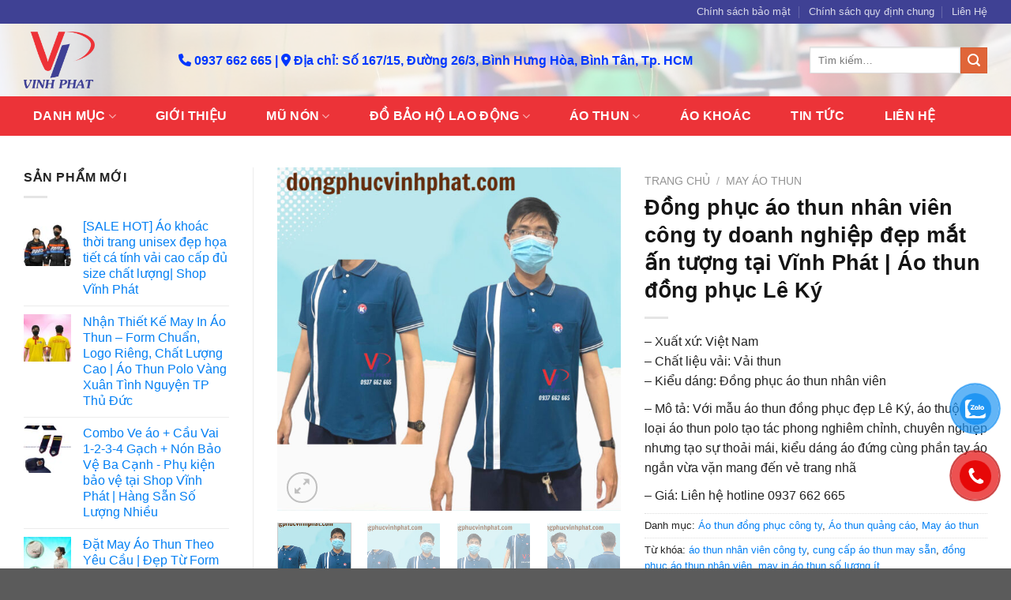

--- FILE ---
content_type: text/html; charset=UTF-8
request_url: https://dongphucvinhphat.com/dong-phuc-ao-thun-nhan-vien-cong-ty-doanh-nghiep-dep-mat-an-tuong-tai-vinh-phat-ao-thun-dong-phuc-le-ky.html
body_size: 35093
content:
<!DOCTYPE html><html lang="vi" class="loading-site no-js"><head><script data-no-optimize="1">var litespeed_docref=sessionStorage.getItem("litespeed_docref");litespeed_docref&&(Object.defineProperty(document,"referrer",{get:function(){return litespeed_docref}}),sessionStorage.removeItem("litespeed_docref"));</script> <meta charset="UTF-8" /><link data-optimized="2" rel="stylesheet" href="https://dongphucvinhphat.com/wp-content/litespeed/css/89df4bfa9dea81c382631eeb7d7dd46f.css?ver=7661c" /><link rel="profile" href="https://gmpg.org/xfn/11" /><link rel="pingback" href="https://dongphucvinhphat.com/xmlrpc.php" /> <script type="litespeed/javascript">(function(html){html.className=html.className.replace(/\bno-js\b/,'js')})(document.documentElement)</script> <meta name='robots' content='index, follow, max-image-preview:large, max-snippet:-1, max-video-preview:-1' /><meta name="viewport" content="width=device-width, initial-scale=1, maximum-scale=1" /><title>Đồng phục áo thun nhân viên công ty doanh nghiệp đẹp mắt ấn tượng tại Vĩnh Phát | Áo thun đồng phục Lê Ký</title><link rel="canonical" href="https://dongphucvinhphat.com/dong-phuc-ao-thun-nhan-vien-cong-ty-doanh-nghiep-dep-mat-an-tuong-tai-vinh-phat-ao-thun-dong-phuc-le-ky.html" /><meta property="og:locale" content="vi_VN" /><meta property="og:type" content="article" /><meta property="og:title" content="Đồng phục áo thun nhân viên công ty doanh nghiệp đẹp mắt ấn tượng tại Vĩnh Phát | Áo thun đồng phục Lê Ký" /><meta property="og:description" content="– Xuất xứ: Việt Nam – Chất liệu vải: Vải thun – Kiểu dáng: Đồng phục áo thun nhân viên  – Mô tả: Với mẫu áo thun đồng phục đẹp Lê Ký, áo thuộc loại áo thun polo tạo tác phong nghiêm chỉnh, chuyên nghiệp nhưng tạo sự thoải mái, kiểu dáng áo đứng cùng phần tay áo ngắn vừa vặn mang đến vẻ trang nhã  – Giá: Liên hệ hotline 0937 662 665" /><meta property="og:url" content="https://dongphucvinhphat.com/dong-phuc-ao-thun-nhan-vien-cong-ty-doanh-nghiep-dep-mat-an-tuong-tai-vinh-phat-ao-thun-dong-phuc-le-ky.html" /><meta property="og:site_name" content="Công ty may Vĩnh Phát" /><meta property="article:modified_time" content="2023-08-08T09:34:42+00:00" /><meta property="og:image" content="https://dongphucvinhphat.com/wp-content/uploads/2023/08/ao_thun_dong_phuc_le_ky_1.jpg" /><meta property="og:image:width" content="1000" /><meta property="og:image:height" content="1000" /><meta property="og:image:type" content="image/jpeg" /><meta name="twitter:card" content="summary_large_image" /><meta name="twitter:label1" content="Ước tính thời gian đọc" /><meta name="twitter:data1" content="5 phút" /> <script type="application/ld+json" class="yoast-schema-graph">{"@context":"https://schema.org","@graph":[{"@type":"WebPage","@id":"https://dongphucvinhphat.com/dong-phuc-ao-thun-nhan-vien-cong-ty-doanh-nghiep-dep-mat-an-tuong-tai-vinh-phat-ao-thun-dong-phuc-le-ky.html","url":"https://dongphucvinhphat.com/dong-phuc-ao-thun-nhan-vien-cong-ty-doanh-nghiep-dep-mat-an-tuong-tai-vinh-phat-ao-thun-dong-phuc-le-ky.html","name":"Đồng phục áo thun nhân viên công ty doanh nghiệp đẹp mắt ấn tượng tại Vĩnh Phát | Áo thun đồng phục Lê Ký","isPartOf":{"@id":"https://dongphucvinhphat.com/#website"},"primaryImageOfPage":{"@id":"https://dongphucvinhphat.com/dong-phuc-ao-thun-nhan-vien-cong-ty-doanh-nghiep-dep-mat-an-tuong-tai-vinh-phat-ao-thun-dong-phuc-le-ky.html#primaryimage"},"image":{"@id":"https://dongphucvinhphat.com/dong-phuc-ao-thun-nhan-vien-cong-ty-doanh-nghiep-dep-mat-an-tuong-tai-vinh-phat-ao-thun-dong-phuc-le-ky.html#primaryimage"},"thumbnailUrl":"https://dongphucvinhphat.com/wp-content/uploads/2023/08/ao_thun_dong_phuc_le_ky_1.jpg","datePublished":"2023-08-08T09:34:40+00:00","dateModified":"2023-08-08T09:34:42+00:00","breadcrumb":{"@id":"https://dongphucvinhphat.com/dong-phuc-ao-thun-nhan-vien-cong-ty-doanh-nghiep-dep-mat-an-tuong-tai-vinh-phat-ao-thun-dong-phuc-le-ky.html#breadcrumb"},"inLanguage":"vi","potentialAction":[{"@type":"ReadAction","target":["https://dongphucvinhphat.com/dong-phuc-ao-thun-nhan-vien-cong-ty-doanh-nghiep-dep-mat-an-tuong-tai-vinh-phat-ao-thun-dong-phuc-le-ky.html"]}]},{"@type":"ImageObject","inLanguage":"vi","@id":"https://dongphucvinhphat.com/dong-phuc-ao-thun-nhan-vien-cong-ty-doanh-nghiep-dep-mat-an-tuong-tai-vinh-phat-ao-thun-dong-phuc-le-ky.html#primaryimage","url":"https://dongphucvinhphat.com/wp-content/uploads/2023/08/ao_thun_dong_phuc_le_ky_1.jpg","contentUrl":"https://dongphucvinhphat.com/wp-content/uploads/2023/08/ao_thun_dong_phuc_le_ky_1.jpg","width":1000,"height":1000,"caption":"ao_thun_dong_phuc_le_ky_1"},{"@type":"BreadcrumbList","@id":"https://dongphucvinhphat.com/dong-phuc-ao-thun-nhan-vien-cong-ty-doanh-nghiep-dep-mat-an-tuong-tai-vinh-phat-ao-thun-dong-phuc-le-ky.html#breadcrumb","itemListElement":[{"@type":"ListItem","position":1,"name":"Home","item":"https://dongphucvinhphat.com/"},{"@type":"ListItem","position":2,"name":"Cửa hàng","item":"https://dongphucvinhphat.com/cua-hang"},{"@type":"ListItem","position":3,"name":"Đồng phục áo thun nhân viên công ty doanh nghiệp đẹp mắt ấn tượng tại Vĩnh Phát | Áo thun đồng phục Lê Ký"}]},{"@type":"WebSite","@id":"https://dongphucvinhphat.com/#website","url":"https://dongphucvinhphat.com/","name":"Công ty may Vĩnh Phát","description":"cungcapdongphuc","potentialAction":[{"@type":"SearchAction","target":{"@type":"EntryPoint","urlTemplate":"https://dongphucvinhphat.com/?s={search_term_string}"},"query-input":"required name=search_term_string"}],"inLanguage":"vi"}]}</script> <link rel='dns-prefetch' href='//cdn.jsdelivr.net' /><link rel='dns-prefetch' href='//use.fontawesome.com' /><link rel='prefetch' href='https://dongphucvinhphat.com/wp-content/themes/flatsome/assets/js/chunk.countup.js?ver=3.16.2' /><link rel='prefetch' href='https://dongphucvinhphat.com/wp-content/themes/flatsome/assets/js/chunk.sticky-sidebar.js?ver=3.16.2' /><link rel='prefetch' href='https://dongphucvinhphat.com/wp-content/themes/flatsome/assets/js/chunk.tooltips.js?ver=3.16.2' /><link rel='prefetch' href='https://dongphucvinhphat.com/wp-content/themes/flatsome/assets/js/chunk.vendors-popups.js?ver=3.16.2' /><link rel='prefetch' href='https://dongphucvinhphat.com/wp-content/themes/flatsome/assets/js/chunk.vendors-slider.js?ver=3.16.2' /><style id='wp-block-library-inline-css' type='text/css'>:root{--wp-admin-theme-color:#007cba;--wp-admin-theme-color--rgb:0,124,186;--wp-admin-theme-color-darker-10:#006ba1;--wp-admin-theme-color-darker-10--rgb:0,107,161;--wp-admin-theme-color-darker-20:#005a87;--wp-admin-theme-color-darker-20--rgb:0,90,135;--wp-admin-border-width-focus:2px;--wp-block-synced-color:#7a00df;--wp-block-synced-color--rgb:122,0,223}@media (-webkit-min-device-pixel-ratio:2),(min-resolution:192dpi){:root{--wp-admin-border-width-focus:1.5px}}.wp-element-button{cursor:pointer}:root{--wp--preset--font-size--normal:16px;--wp--preset--font-size--huge:42px}:root .has-very-light-gray-background-color{background-color:#eee}:root .has-very-dark-gray-background-color{background-color:#313131}:root .has-very-light-gray-color{color:#eee}:root .has-very-dark-gray-color{color:#313131}:root .has-vivid-green-cyan-to-vivid-cyan-blue-gradient-background{background:linear-gradient(135deg,#00d084,#0693e3)}:root .has-purple-crush-gradient-background{background:linear-gradient(135deg,#34e2e4,#4721fb 50%,#ab1dfe)}:root .has-hazy-dawn-gradient-background{background:linear-gradient(135deg,#faaca8,#dad0ec)}:root .has-subdued-olive-gradient-background{background:linear-gradient(135deg,#fafae1,#67a671)}:root .has-atomic-cream-gradient-background{background:linear-gradient(135deg,#fdd79a,#004a59)}:root .has-nightshade-gradient-background{background:linear-gradient(135deg,#330968,#31cdcf)}:root .has-midnight-gradient-background{background:linear-gradient(135deg,#020381,#2874fc)}.has-regular-font-size{font-size:1em}.has-larger-font-size{font-size:2.625em}.has-normal-font-size{font-size:var(--wp--preset--font-size--normal)}.has-huge-font-size{font-size:var(--wp--preset--font-size--huge)}.has-text-align-center{text-align:center}.has-text-align-left{text-align:left}.has-text-align-right{text-align:right}#end-resizable-editor-section{display:none}.aligncenter{clear:both}.items-justified-left{justify-content:flex-start}.items-justified-center{justify-content:center}.items-justified-right{justify-content:flex-end}.items-justified-space-between{justify-content:space-between}.screen-reader-text{clip:rect(1px,1px,1px,1px);word-wrap:normal!important;border:0;-webkit-clip-path:inset(50%);clip-path:inset(50%);height:1px;margin:-1px;overflow:hidden;padding:0;position:absolute;width:1px}.screen-reader-text:focus{clip:auto!important;background-color:#ddd;-webkit-clip-path:none;clip-path:none;color:#444;display:block;font-size:1em;height:auto;left:5px;line-height:normal;padding:15px 23px 14px;text-decoration:none;top:5px;width:auto;z-index:100000}html :where(.has-border-color){border-style:solid}html :where([style*=border-top-color]){border-top-style:solid}html :where([style*=border-right-color]){border-right-style:solid}html :where([style*=border-bottom-color]){border-bottom-style:solid}html :where([style*=border-left-color]){border-left-style:solid}html :where([style*=border-width]){border-style:solid}html :where([style*=border-top-width]){border-top-style:solid}html :where([style*=border-right-width]){border-right-style:solid}html :where([style*=border-bottom-width]){border-bottom-style:solid}html :where([style*=border-left-width]){border-left-style:solid}html :where(img[class*=wp-image-]){height:auto;max-width:100%}figure{margin:0 0 1em}html :where(.is-position-sticky){--wp-admin--admin-bar--position-offset:var(--wp-admin--admin-bar--height,0px)}@media screen and (max-width:600px){html :where(.is-position-sticky){--wp-admin--admin-bar--position-offset:0px}}</style><style id='woocommerce-inline-inline-css' type='text/css'>.woocommerce form .form-row .required { visibility: visible; }</style><link rel='stylesheet' id='font-awesome-official-css' href='https://use.fontawesome.com/releases/v6.2.1/css/all.css' type='text/css' media='all' integrity="sha384-twcuYPV86B3vvpwNhWJuaLdUSLF9+ttgM2A6M870UYXrOsxKfER2MKox5cirApyA" crossorigin="anonymous" /><style id='flatsome-main-inline-css' type='text/css'>@font-face {
				font-family: "fl-icons";
				font-display: block;
				src: url(https://dongphucvinhphat.com/wp-content/themes/flatsome/assets/css/icons/fl-icons.eot?v=3.16.2);
				src:
					url(https://dongphucvinhphat.com/wp-content/themes/flatsome/assets/css/icons/fl-icons.eot#iefix?v=3.16.2) format("embedded-opentype"),
					url(https://dongphucvinhphat.com/wp-content/themes/flatsome/assets/css/icons/fl-icons.woff2?v=3.16.2) format("woff2"),
					url(https://dongphucvinhphat.com/wp-content/themes/flatsome/assets/css/icons/fl-icons.ttf?v=3.16.2) format("truetype"),
					url(https://dongphucvinhphat.com/wp-content/themes/flatsome/assets/css/icons/fl-icons.woff?v=3.16.2) format("woff"),
					url(https://dongphucvinhphat.com/wp-content/themes/flatsome/assets/css/icons/fl-icons.svg?v=3.16.2#fl-icons) format("svg");
			}</style><link rel='stylesheet' id='font-awesome-official-v4shim-css' href='https://use.fontawesome.com/releases/v6.2.1/css/v4-shims.css' type='text/css' media='all' integrity="sha384-RreHPODFsMyzCpG+dKnwxOSjmjkuPWWdYP8sLpBRoSd8qPNJwaxKGUdxhQOKwUc7" crossorigin="anonymous" /> <script type="litespeed/javascript" data-src='https://dongphucvinhphat.com/wp-includes/js/jquery/jquery.min.js' id='jquery-core-js'></script> <link rel="https://api.w.org/" href="https://dongphucvinhphat.com/wp-json/" /><link rel="alternate" type="application/json" href="https://dongphucvinhphat.com/wp-json/wp/v2/product/15770" /><meta name="generator" content="WordPress 6.2.6" /><meta name="generator" content="WooCommerce 7.7.0" /><link rel='shortlink' href='https://dongphucvinhphat.com/?p=15770' /><link rel="alternate" type="application/json+oembed" href="https://dongphucvinhphat.com/wp-json/oembed/1.0/embed?url=https%3A%2F%2Fdongphucvinhphat.com%2Fdong-phuc-ao-thun-nhan-vien-cong-ty-doanh-nghiep-dep-mat-an-tuong-tai-vinh-phat-ao-thun-dong-phuc-le-ky.html" /><link rel="alternate" type="text/xml+oembed" href="https://dongphucvinhphat.com/wp-json/oembed/1.0/embed?url=https%3A%2F%2Fdongphucvinhphat.com%2Fdong-phuc-ao-thun-nhan-vien-cong-ty-doanh-nghiep-dep-mat-an-tuong-tai-vinh-phat-ao-thun-dong-phuc-le-ky.html&#038;format=xml" /><style>.bg{opacity: 0; transition: opacity 1s; -webkit-transition: opacity 1s;} .bg-loaded{opacity: 1;}</style><script type="litespeed/javascript" data-src="https://sp.zalo.me/plugins/sdk.js"></script> <div id="fb-root"></div> <script async defer crossorigin="anonymous" src="https://connect.facebook.net/vi_VN/sdk.js#xfbml=1&version=v15.0&appId=659234458176455&autoLogAppEvents=1" nonce="VW2ImDsW"></script> <noscript><style>.woocommerce-product-gallery{ opacity: 1 !important; }</style></noscript><link rel="icon" href="https://dongphucvinhphat.com/wp-content/uploads/2022/12/cropped-logo-vinh-phat-32x32.png" sizes="32x32" /><link rel="icon" href="https://dongphucvinhphat.com/wp-content/uploads/2022/12/cropped-logo-vinh-phat-192x192.png" sizes="192x192" /><link rel="apple-touch-icon" href="https://dongphucvinhphat.com/wp-content/uploads/2022/12/cropped-logo-vinh-phat-180x180.png" /><meta name="msapplication-TileImage" content="https://dongphucvinhphat.com/wp-content/uploads/2022/12/cropped-logo-vinh-phat-270x270.png" /><style id="custom-css" type="text/css">:root {--primary-color: #2c78dc;}.container-width, .full-width .ubermenu-nav, .container, .row{max-width: 1250px}.row.row-collapse{max-width: 1220px}.row.row-small{max-width: 1242.5px}.row.row-large{max-width: 1280px}.header-main{height: 92px}#logo img{max-height: 92px}#logo{width:166px;}#logo img{padding:10px 0;}.header-bottom{min-height: 50px}.header-top{min-height: 30px}.transparent .header-main{height: 90px}.transparent #logo img{max-height: 90px}.has-transparent + .page-title:first-of-type,.has-transparent + #main > .page-title,.has-transparent + #main > div > .page-title,.has-transparent + #main .page-header-wrapper:first-of-type .page-title{padding-top: 170px;}.header.show-on-scroll,.stuck .header-main{height:70px!important}.stuck #logo img{max-height: 70px!important}.search-form{ width: 100%;}.header-bg-color {background-color: rgba(255,255,255,0.73)}.header-bg-image {background-image: url('https://dongphucvinhphat.com/wp-content/uploads/2022/12/backgrond-top.jpg');}.header-bg-image {background-repeat: repeat-x;}.header-bottom {background-color: #ec3338}.top-bar-nav > li > a{line-height: 16px }.header-main .nav > li > a{line-height: 16px }.stuck .header-main .nav > li > a{line-height: 50px }.header-bottom-nav > li > a{line-height: 50px }@media (max-width: 549px) {.header-main{height: 70px}#logo img{max-height: 70px}}.header-top{background-color:#3f4194!important;}/* Color */.accordion-title.active, .has-icon-bg .icon .icon-inner,.logo a, .primary.is-underline, .primary.is-link, .badge-outline .badge-inner, .nav-outline > li.active> a,.nav-outline >li.active > a, .cart-icon strong,[data-color='primary'], .is-outline.primary{color: #2c78dc;}/* Color !important */[data-text-color="primary"]{color: #2c78dc!important;}/* Background Color */[data-text-bg="primary"]{background-color: #2c78dc;}/* Background */.scroll-to-bullets a,.featured-title, .label-new.menu-item > a:after, .nav-pagination > li > .current,.nav-pagination > li > span:hover,.nav-pagination > li > a:hover,.has-hover:hover .badge-outline .badge-inner,button[type="submit"], .button.wc-forward:not(.checkout):not(.checkout-button), .button.submit-button, .button.primary:not(.is-outline),.featured-table .title,.is-outline:hover, .has-icon:hover .icon-label,.nav-dropdown-bold .nav-column li > a:hover, .nav-dropdown.nav-dropdown-bold > li > a:hover, .nav-dropdown-bold.dark .nav-column li > a:hover, .nav-dropdown.nav-dropdown-bold.dark > li > a:hover, .header-vertical-menu__opener ,.is-outline:hover, .tagcloud a:hover,.grid-tools a, input[type='submit']:not(.is-form), .box-badge:hover .box-text, input.button.alt,.nav-box > li > a:hover,.nav-box > li.active > a,.nav-pills > li.active > a ,.current-dropdown .cart-icon strong, .cart-icon:hover strong, .nav-line-bottom > li > a:before, .nav-line-grow > li > a:before, .nav-line > li > a:before,.banner, .header-top, .slider-nav-circle .flickity-prev-next-button:hover svg, .slider-nav-circle .flickity-prev-next-button:hover .arrow, .primary.is-outline:hover, .button.primary:not(.is-outline), input[type='submit'].primary, input[type='submit'].primary, input[type='reset'].button, input[type='button'].primary, .badge-inner{background-color: #2c78dc;}/* Border */.nav-vertical.nav-tabs > li.active > a,.scroll-to-bullets a.active,.nav-pagination > li > .current,.nav-pagination > li > span:hover,.nav-pagination > li > a:hover,.has-hover:hover .badge-outline .badge-inner,.accordion-title.active,.featured-table,.is-outline:hover, .tagcloud a:hover,blockquote, .has-border, .cart-icon strong:after,.cart-icon strong,.blockUI:before, .processing:before,.loading-spin, .slider-nav-circle .flickity-prev-next-button:hover svg, .slider-nav-circle .flickity-prev-next-button:hover .arrow, .primary.is-outline:hover{border-color: #2c78dc}.nav-tabs > li.active > a{border-top-color: #2c78dc}.widget_shopping_cart_content .blockUI.blockOverlay:before { border-left-color: #2c78dc }.woocommerce-checkout-review-order .blockUI.blockOverlay:before { border-left-color: #2c78dc }/* Fill */.slider .flickity-prev-next-button:hover svg,.slider .flickity-prev-next-button:hover .arrow{fill: #2c78dc;}/* Focus */.primary:focus-visible, .submit-button:focus-visible, button[type="submit"]:focus-visible { outline-color: #2c78dc!important; }/* Background Color */[data-icon-label]:after, .secondary.is-underline:hover,.secondary.is-outline:hover,.icon-label,.button.secondary:not(.is-outline),.button.alt:not(.is-outline), .badge-inner.on-sale, .button.checkout, .single_add_to_cart_button, .current .breadcrumb-step{ background-color:#e06538; }[data-text-bg="secondary"]{background-color: #e06538;}/* Color */.secondary.is-underline,.secondary.is-link, .secondary.is-outline,.stars a.active, .star-rating:before, .woocommerce-page .star-rating:before,.star-rating span:before, .color-secondary{color: #e06538}/* Color !important */[data-text-color="secondary"]{color: #e06538!important;}/* Border */.secondary.is-outline:hover{border-color:#e06538}/* Focus */.secondary:focus-visible, .alt:focus-visible { outline-color: #e06538!important; }.alert.is-underline:hover,.alert.is-outline:hover,.alert{background-color: #fa2323}.alert.is-link, .alert.is-outline, .color-alert{color: #fa2323;}/* Color !important */[data-text-color="alert"]{color: #fa2323!important;}/* Background Color */[data-text-bg="alert"]{background-color: #fa2323;}body{color: #232323}h1,h2,h3,h4,h5,h6,.heading-font{color: #141414;}body{font-size: 100%;}@media screen and (max-width: 549px){body{font-size: 100%;}}body{font-family: -apple-system, BlinkMacSystemFont, "Segoe UI", Roboto, Oxygen-Sans, Ubuntu, Cantarell, "Helvetica Neue", sans-serif;}body {font-weight: 400;font-style: normal;}.nav > li > a {font-family: -apple-system, BlinkMacSystemFont, "Segoe UI", Roboto, Oxygen-Sans, Ubuntu, Cantarell, "Helvetica Neue", sans-serif;}.mobile-sidebar-levels-2 .nav > li > ul > li > a {font-family: -apple-system, BlinkMacSystemFont, "Segoe UI", Roboto, Oxygen-Sans, Ubuntu, Cantarell, "Helvetica Neue", sans-serif;}.nav > li > a,.mobile-sidebar-levels-2 .nav > li > ul > li > a {font-weight: 700;font-style: normal;}h1,h2,h3,h4,h5,h6,.heading-font, .off-canvas-center .nav-sidebar.nav-vertical > li > a{font-family: -apple-system, BlinkMacSystemFont, "Segoe UI", Roboto, Oxygen-Sans, Ubuntu, Cantarell, "Helvetica Neue", sans-serif;}h1,h2,h3,h4,h5,h6,.heading-font,.banner h1,.banner h2 {font-weight: 700;font-style: normal;}.alt-font{font-family: "Dancing Script", sans-serif;}.alt-font {font-weight: 400!important;font-style: normal!important;}.header:not(.transparent) .header-bottom-nav.nav > li > a{color: #ffffff;}.header:not(.transparent) .header-bottom-nav.nav > li > a:hover,.header:not(.transparent) .header-bottom-nav.nav > li.active > a,.header:not(.transparent) .header-bottom-nav.nav > li.current > a,.header:not(.transparent) .header-bottom-nav.nav > li > a.active,.header:not(.transparent) .header-bottom-nav.nav > li > a.current{color: #3f4194;}.header-bottom-nav.nav-line-bottom > li > a:before,.header-bottom-nav.nav-line-grow > li > a:before,.header-bottom-nav.nav-line > li > a:before,.header-bottom-nav.nav-box > li > a:hover,.header-bottom-nav.nav-box > li.active > a,.header-bottom-nav.nav-pills > li > a:hover,.header-bottom-nav.nav-pills > li.active > a{color:#FFF!important;background-color: #3f4194;}a{color: #0480f4;}a:hover{color: #025caa;}.tagcloud a:hover{border-color: #025caa;background-color: #025caa;}.shop-page-title.featured-title .title-bg{ background-image: url(https://dongphucvinhphat.com/wp-content/uploads/2023/08/ao_thun_dong_phuc_le_ky_1.jpg)!important;}@media screen and (min-width: 550px){.products .box-vertical .box-image{min-width: 300px!important;width: 300px!important;}}.footer-1{background-color: #110060}.footer-2{background-color: #110060}.nav-vertical-fly-out > li + li {border-top-width: 1px; border-top-style: solid;}/* Custom CSS */p {margin-bottom: 10px;}/* Custom CSS Mobile */@media (max-width: 549px){.icon-home {flex-basis: 33.3333333333%;max-width: 33.3333333333%;}.icon-kb{flex-basis: 50%;max-width: 50%;}blockquote, dl, figure, form, ol, p, pre, ul {margin-bottom: 1em;}}.label-new.menu-item > a:after{content:"New";}.label-hot.menu-item > a:after{content:"Hot";}.label-sale.menu-item > a:after{content:"Sale";}.label-popular.menu-item > a:after{content:"Popular";}</style><style type="text/css" id="wp-custom-css">.text {padding:0; color:#fff;}
.text h3{color:#fff;}
.text .col-inner{padding:10px;}
.text-white {color:#fff;}
.text-red {color:#0037ff; font-weight:bold; font-size:16px;}
.banner-home{padding:0;}</style><style id="kirki-inline-styles">/* vietnamese */
@font-face {
  font-family: 'Dancing Script';
  font-style: normal;
  font-weight: 400;
  font-display: swap;
  src: url(https://dongphucvinhphat.com/wp-content/fonts/dancing-script/font) format('woff');
  unicode-range: U+0102-0103, U+0110-0111, U+0128-0129, U+0168-0169, U+01A0-01A1, U+01AF-01B0, U+0300-0301, U+0303-0304, U+0308-0309, U+0323, U+0329, U+1EA0-1EF9, U+20AB;
}
/* latin-ext */
@font-face {
  font-family: 'Dancing Script';
  font-style: normal;
  font-weight: 400;
  font-display: swap;
  src: url(https://dongphucvinhphat.com/wp-content/fonts/dancing-script/font) format('woff');
  unicode-range: U+0100-02BA, U+02BD-02C5, U+02C7-02CC, U+02CE-02D7, U+02DD-02FF, U+0304, U+0308, U+0329, U+1D00-1DBF, U+1E00-1E9F, U+1EF2-1EFF, U+2020, U+20A0-20AB, U+20AD-20C0, U+2113, U+2C60-2C7F, U+A720-A7FF;
}
/* latin */
@font-face {
  font-family: 'Dancing Script';
  font-style: normal;
  font-weight: 400;
  font-display: swap;
  src: url(https://dongphucvinhphat.com/wp-content/fonts/dancing-script/font) format('woff');
  unicode-range: U+0000-00FF, U+0131, U+0152-0153, U+02BB-02BC, U+02C6, U+02DA, U+02DC, U+0304, U+0308, U+0329, U+2000-206F, U+20AC, U+2122, U+2191, U+2193, U+2212, U+2215, U+FEFF, U+FFFD;
}</style></head><body class="product-template-default single single-product postid-15770 theme-flatsome woocommerce woocommerce-page woocommerce-no-js lightbox nav-dropdown-has-arrow nav-dropdown-has-shadow nav-dropdown-has-border"><svg xmlns="http://www.w3.org/2000/svg" viewBox="0 0 0 0" width="0" height="0" focusable="false" role="none" style="visibility: hidden; position: absolute; left: -9999px; overflow: hidden;" ><defs><filter id="wp-duotone-dark-grayscale"><feColorMatrix color-interpolation-filters="sRGB" type="matrix" values=" .299 .587 .114 0 0 .299 .587 .114 0 0 .299 .587 .114 0 0 .299 .587 .114 0 0 " /><feComponentTransfer color-interpolation-filters="sRGB" ><feFuncR type="table" tableValues="0 0.49803921568627" /><feFuncG type="table" tableValues="0 0.49803921568627" /><feFuncB type="table" tableValues="0 0.49803921568627" /><feFuncA type="table" tableValues="1 1" /></feComponentTransfer><feComposite in2="SourceGraphic" operator="in" /></filter></defs></svg><svg xmlns="http://www.w3.org/2000/svg" viewBox="0 0 0 0" width="0" height="0" focusable="false" role="none" style="visibility: hidden; position: absolute; left: -9999px; overflow: hidden;" ><defs><filter id="wp-duotone-grayscale"><feColorMatrix color-interpolation-filters="sRGB" type="matrix" values=" .299 .587 .114 0 0 .299 .587 .114 0 0 .299 .587 .114 0 0 .299 .587 .114 0 0 " /><feComponentTransfer color-interpolation-filters="sRGB" ><feFuncR type="table" tableValues="0 1" /><feFuncG type="table" tableValues="0 1" /><feFuncB type="table" tableValues="0 1" /><feFuncA type="table" tableValues="1 1" /></feComponentTransfer><feComposite in2="SourceGraphic" operator="in" /></filter></defs></svg><svg xmlns="http://www.w3.org/2000/svg" viewBox="0 0 0 0" width="0" height="0" focusable="false" role="none" style="visibility: hidden; position: absolute; left: -9999px; overflow: hidden;" ><defs><filter id="wp-duotone-purple-yellow"><feColorMatrix color-interpolation-filters="sRGB" type="matrix" values=" .299 .587 .114 0 0 .299 .587 .114 0 0 .299 .587 .114 0 0 .299 .587 .114 0 0 " /><feComponentTransfer color-interpolation-filters="sRGB" ><feFuncR type="table" tableValues="0.54901960784314 0.98823529411765" /><feFuncG type="table" tableValues="0 1" /><feFuncB type="table" tableValues="0.71764705882353 0.25490196078431" /><feFuncA type="table" tableValues="1 1" /></feComponentTransfer><feComposite in2="SourceGraphic" operator="in" /></filter></defs></svg><svg xmlns="http://www.w3.org/2000/svg" viewBox="0 0 0 0" width="0" height="0" focusable="false" role="none" style="visibility: hidden; position: absolute; left: -9999px; overflow: hidden;" ><defs><filter id="wp-duotone-blue-red"><feColorMatrix color-interpolation-filters="sRGB" type="matrix" values=" .299 .587 .114 0 0 .299 .587 .114 0 0 .299 .587 .114 0 0 .299 .587 .114 0 0 " /><feComponentTransfer color-interpolation-filters="sRGB" ><feFuncR type="table" tableValues="0 1" /><feFuncG type="table" tableValues="0 0.27843137254902" /><feFuncB type="table" tableValues="0.5921568627451 0.27843137254902" /><feFuncA type="table" tableValues="1 1" /></feComponentTransfer><feComposite in2="SourceGraphic" operator="in" /></filter></defs></svg><svg xmlns="http://www.w3.org/2000/svg" viewBox="0 0 0 0" width="0" height="0" focusable="false" role="none" style="visibility: hidden; position: absolute; left: -9999px; overflow: hidden;" ><defs><filter id="wp-duotone-midnight"><feColorMatrix color-interpolation-filters="sRGB" type="matrix" values=" .299 .587 .114 0 0 .299 .587 .114 0 0 .299 .587 .114 0 0 .299 .587 .114 0 0 " /><feComponentTransfer color-interpolation-filters="sRGB" ><feFuncR type="table" tableValues="0 0" /><feFuncG type="table" tableValues="0 0.64705882352941" /><feFuncB type="table" tableValues="0 1" /><feFuncA type="table" tableValues="1 1" /></feComponentTransfer><feComposite in2="SourceGraphic" operator="in" /></filter></defs></svg><svg xmlns="http://www.w3.org/2000/svg" viewBox="0 0 0 0" width="0" height="0" focusable="false" role="none" style="visibility: hidden; position: absolute; left: -9999px; overflow: hidden;" ><defs><filter id="wp-duotone-magenta-yellow"><feColorMatrix color-interpolation-filters="sRGB" type="matrix" values=" .299 .587 .114 0 0 .299 .587 .114 0 0 .299 .587 .114 0 0 .299 .587 .114 0 0 " /><feComponentTransfer color-interpolation-filters="sRGB" ><feFuncR type="table" tableValues="0.78039215686275 1" /><feFuncG type="table" tableValues="0 0.94901960784314" /><feFuncB type="table" tableValues="0.35294117647059 0.47058823529412" /><feFuncA type="table" tableValues="1 1" /></feComponentTransfer><feComposite in2="SourceGraphic" operator="in" /></filter></defs></svg><svg xmlns="http://www.w3.org/2000/svg" viewBox="0 0 0 0" width="0" height="0" focusable="false" role="none" style="visibility: hidden; position: absolute; left: -9999px; overflow: hidden;" ><defs><filter id="wp-duotone-purple-green"><feColorMatrix color-interpolation-filters="sRGB" type="matrix" values=" .299 .587 .114 0 0 .299 .587 .114 0 0 .299 .587 .114 0 0 .299 .587 .114 0 0 " /><feComponentTransfer color-interpolation-filters="sRGB" ><feFuncR type="table" tableValues="0.65098039215686 0.40392156862745" /><feFuncG type="table" tableValues="0 1" /><feFuncB type="table" tableValues="0.44705882352941 0.4" /><feFuncA type="table" tableValues="1 1" /></feComponentTransfer><feComposite in2="SourceGraphic" operator="in" /></filter></defs></svg><svg xmlns="http://www.w3.org/2000/svg" viewBox="0 0 0 0" width="0" height="0" focusable="false" role="none" style="visibility: hidden; position: absolute; left: -9999px; overflow: hidden;" ><defs><filter id="wp-duotone-blue-orange"><feColorMatrix color-interpolation-filters="sRGB" type="matrix" values=" .299 .587 .114 0 0 .299 .587 .114 0 0 .299 .587 .114 0 0 .299 .587 .114 0 0 " /><feComponentTransfer color-interpolation-filters="sRGB" ><feFuncR type="table" tableValues="0.098039215686275 1" /><feFuncG type="table" tableValues="0 0.66274509803922" /><feFuncB type="table" tableValues="0.84705882352941 0.41960784313725" /><feFuncA type="table" tableValues="1 1" /></feComponentTransfer><feComposite in2="SourceGraphic" operator="in" /></filter></defs></svg>
<a class="skip-link screen-reader-text" href="#main">Skip to content</a><div id="wrapper"><header id="header" class="header has-sticky sticky-jump"><div class="header-wrapper"><div id="top-bar" class="header-top hide-for-sticky nav-dark"><div class="flex-row container"><div class="flex-col hide-for-medium flex-left"><ul class="nav nav-left medium-nav-center nav-small  nav-divided"></ul></div><div class="flex-col hide-for-medium flex-center"><ul class="nav nav-center nav-small  nav-divided"></ul></div><div class="flex-col hide-for-medium flex-right"><ul class="nav top-bar-nav nav-right nav-small  nav-divided"><li id="menu-item-13178" class="menu-item menu-item-type-post_type menu-item-object-page menu-item-13178 menu-item-design-default"><a href="https://dongphucvinhphat.com/chinh-sach-bao-mat-thong-tin" class="nav-top-link">Chính sách bảo mật</a></li><li id="menu-item-13179" class="menu-item menu-item-type-post_type menu-item-object-page menu-item-13179 menu-item-design-default"><a href="https://dongphucvinhphat.com/chinh-sach-quy-dinh-chung" class="nav-top-link">Chính sách quy định chung</a></li><li id="menu-item-13180" class="menu-item menu-item-type-post_type menu-item-object-page menu-item-13180 menu-item-design-default"><a href="https://dongphucvinhphat.com/lien-he" class="nav-top-link">Liên Hệ</a></li></ul></div><div class="flex-col show-for-medium flex-grow"><ul class="nav nav-center nav-small mobile-nav  nav-divided"></ul></div></div></div><div id="masthead" class="header-main hide-for-sticky nav-dark"><div class="header-inner flex-row container logo-left medium-logo-center" role="navigation"><div id="logo" class="flex-col logo"><a href="https://dongphucvinhphat.com/" title="Công ty may Vĩnh Phát - cungcapdongphuc" rel="home">
<img data-lazyloaded="1" src="[data-uri]" width="632" height="504" data-src="https://dongphucvinhphat.com/wp-content/uploads/2017/10/LOGO.png" class="header_logo header-logo" alt="Công ty may Vĩnh Phát"/><img data-lazyloaded="1" src="[data-uri]"  width="632" height="504" data-src="https://dongphucvinhphat.com/wp-content/uploads/2017/10/LOGO.png" class="header-logo-dark" alt="Công ty may Vĩnh Phát"/></a></div><div class="flex-col show-for-medium flex-left"><ul class="mobile-nav nav nav-left "><li class="nav-icon has-icon">
<a href="#" data-open="#main-menu" data-pos="left" data-bg="main-menu-overlay" data-color="" class="is-small" aria-label="Menu" aria-controls="main-menu" aria-expanded="false"><i class="icon-menu" ></i>
</a></li></ul></div><div class="flex-col hide-for-medium flex-left
flex-grow"><ul class="header-nav header-nav-main nav nav-left  nav-uppercase" ><li class="html custom html_topbar_right"><div class="text-red">
<i class="fa fa-phone" aria-hidden="true"></i>  0937 662 665
|
<i class="fa fa-map-marker"></i> Địa chỉ: Số 167/15, Đường 26/3, Bình Hưng Hòa, Bình Tân, Tp. HCM</div></li></ul></div><div class="flex-col hide-for-medium flex-right"><ul class="header-nav header-nav-main nav nav-right  nav-uppercase"><li class="header-search-form search-form html relative has-icon"><div class="header-search-form-wrapper"><div class="searchform-wrapper ux-search-box relative is-normal"><form role="search" method="get" class="searchform" action="https://dongphucvinhphat.com/"><div class="flex-row relative"><div class="flex-col flex-grow">
<label class="screen-reader-text" for="woocommerce-product-search-field-0">Tìm kiếm:</label>
<input type="search" id="woocommerce-product-search-field-0" class="search-field mb-0" placeholder="Tìm kiếm&hellip;" value="" name="s" />
<input type="hidden" name="post_type" value="product" /></div><div class="flex-col">
<button type="submit" value="Tìm kiếm" class="ux-search-submit submit-button secondary button wp-element-button icon mb-0" aria-label="Submit">
<i class="icon-search" ></i>			</button></div></div><div class="live-search-results text-left z-top"></div></form></div></div></li></ul></div><div class="flex-col show-for-medium flex-right"><ul class="mobile-nav nav nav-right "><li class="cart-item has-icon"><a href="https://dongphucvinhphat.com/gio-hang" class="header-cart-link off-canvas-toggle nav-top-link is-small" data-open="#cart-popup" data-class="off-canvas-cart" title="Giỏ hàng" data-pos="right">
<span class="cart-icon image-icon">
<strong>0</strong>
</span>
</a><div id="cart-popup" class="mfp-hide widget_shopping_cart"><div class="cart-popup-inner inner-padding"><div class="cart-popup-title text-center"><h4 class="uppercase">Giỏ hàng</h4><div class="is-divider"></div></div><div class="widget_shopping_cart_content"><p class="woocommerce-mini-cart__empty-message">Chưa có sản phẩm trong giỏ hàng.</p></div><div class="cart-sidebar-content relative"></div></div></div></li></ul></div></div><div class="container"><div class="top-divider full-width"></div></div></div><div id="wide-nav" class="header-bottom wide-nav nav-dark hide-for-medium"><div class="flex-row container"><div class="flex-col hide-for-medium flex-left"><ul class="nav header-nav header-bottom-nav nav-left  nav-box nav-size-large nav-spacing-xlarge nav-uppercase"><li id="menu-item-13267" class="menu-item menu-item-type-custom menu-item-object-custom menu-item-has-children menu-item-13267 menu-item-design-default has-dropdown"><a href="#" class="nav-top-link" aria-expanded="false" aria-haspopup="menu">DANH MỤC<i class="icon-angle-down" ></i></a><ul class="sub-menu nav-dropdown nav-dropdown-default"><li id="menu-item-13506" class="menu-item menu-item-type-taxonomy menu-item-object-product_cat menu-item-has-children menu-item-13506 nav-dropdown-col"><a href="https://dongphucvinhphat.com/may-dong-phuc-hoc-sinh">May đồng phục học sinh</a><ul class="sub-menu nav-column nav-dropdown-default"><li id="menu-item-13511" class="menu-item menu-item-type-taxonomy menu-item-object-product_cat menu-item-13511"><a href="https://dongphucvinhphat.com/dong-phuc-mam-non">Đồng phục mầm non</a></li><li id="menu-item-15390" class="menu-item menu-item-type-taxonomy menu-item-object-product_cat menu-item-15390"><a href="https://dongphucvinhphat.com/dong-phuc-tot-nghiep">Đồng phục tốt nghiệp</a></li><li id="menu-item-14384" class="menu-item menu-item-type-taxonomy menu-item-object-product_cat menu-item-14384"><a href="https://dongphucvinhphat.com/phu-kien-nem-goi-mam-non">Phụ kiện nệm gối mầm non</a></li><li id="menu-item-13508" class="menu-item menu-item-type-taxonomy menu-item-object-product_cat menu-item-13508"><a href="https://dongphucvinhphat.com/dong-phuc-hoc-sinh-cap-1">Đồng phục học sinh cấp 1</a></li><li id="menu-item-13509" class="menu-item menu-item-type-taxonomy menu-item-object-product_cat menu-item-13509"><a href="https://dongphucvinhphat.com/dong-phuc-hoc-sinh-cap-2">Đồng phục học sinh cấp 2</a></li><li id="menu-item-13510" class="menu-item menu-item-type-taxonomy menu-item-object-product_cat menu-item-13510"><a href="https://dongphucvinhphat.com/dong-phuc-hoc-sinh-cap-3">Đồng phục học sinh cấp 3</a></li><li id="menu-item-13512" class="menu-item menu-item-type-taxonomy menu-item-object-product_cat menu-item-13512"><a href="https://dongphucvinhphat.com/dong-phuc-the-duc-hoc-sinh">Đồng phục thể dục học sinh</a></li><li id="menu-item-13538" class="menu-item menu-item-type-taxonomy menu-item-object-product_cat menu-item-13538"><a href="https://dongphucvinhphat.com/dong-phuc-co-giao-mam-non">Đồng phục cô giáo mầm non</a></li><li id="menu-item-13507" class="menu-item menu-item-type-taxonomy menu-item-object-product_cat menu-item-13507"><a href="https://dongphucvinhphat.com/ao-khoac-dong-phuc-hoc-sinh">Áo khoác đồng phục học sinh</a></li><li id="menu-item-13513" class="menu-item menu-item-type-taxonomy menu-item-object-product_cat menu-item-13513"><a href="https://dongphucvinhphat.com/vay-dam-hoc-sinh">Váy đầm học sinh</a></li></ul></li><li id="menu-item-13528" class="menu-item menu-item-type-taxonomy menu-item-object-product_cat menu-item-has-children menu-item-13528 nav-dropdown-col"><a href="https://dongphucvinhphat.com/dong-phuc-benh-vien">Đồng phục bệnh viện</a><ul class="sub-menu nav-column nav-dropdown-default"><li id="menu-item-13535" class="menu-item menu-item-type-taxonomy menu-item-object-product_cat menu-item-13535"><a href="https://dongphucvinhphat.com/may-ao-blouse">May áo blouse</a></li><li id="menu-item-13531" class="menu-item menu-item-type-taxonomy menu-item-object-product_cat menu-item-13531"><a href="https://dongphucvinhphat.com/dong-phuc-bac-si-y-ta">Đồng phục bác sĩ</a></li><li id="menu-item-13534" class="menu-item menu-item-type-taxonomy menu-item-object-product_cat menu-item-13534"><a href="https://dongphucvinhphat.com/dong-phuc-y-ta">Đồng phục y tá</a></li><li id="menu-item-13529" class="menu-item menu-item-type-taxonomy menu-item-object-product_cat menu-item-13529"><a href="https://dongphucvinhphat.com/bo-scrubs">Bộ Scrubs</a></li><li id="menu-item-13532" class="menu-item menu-item-type-taxonomy menu-item-object-product_cat menu-item-13532"><a href="https://dongphucvinhphat.com/may-dong-phuc-dieu-duong">Đồng Phục Điều Dưỡng &#8211; Quần Áo Dược Sĩ</a></li><li id="menu-item-13539" class="menu-item menu-item-type-taxonomy menu-item-object-product_cat menu-item-13539"><a href="https://dongphucvinhphat.com/dong-phuc-spa">Đồng Phục Spa</a></li><li id="menu-item-13530" class="menu-item menu-item-type-taxonomy menu-item-object-product_cat menu-item-13530"><a href="https://dongphucvinhphat.com/do-bao-ho-y-te">Đồ bảo hộ y tế</a></li></ul></li><li id="menu-item-13468" class="menu-item menu-item-type-taxonomy menu-item-object-product_cat menu-item-has-children menu-item-13468 nav-dropdown-col"><a href="https://dongphucvinhphat.com/dong-phuc-may-san">Đồng phục may sẵn</a><ul class="sub-menu nav-column nav-dropdown-default"><li id="menu-item-13487" class="menu-item menu-item-type-custom menu-item-object-custom menu-item-13487"><a href="https://shopee.vn/dongphucvinhphat#product_list">Shopee Vĩnh Phát</a></li><li id="menu-item-13488" class="menu-item menu-item-type-custom menu-item-object-custom menu-item-13488"><a href="https://www.lazada.vn/shop/shop-vinh-phat/?spm=a2o4n.pdp_revamp.seller.1.640a7f6bCRRWgc&#038;itemId=1674731665&#038;channelSource=pdp">Lazada Vĩnh Phát</a></li><li id="menu-item-13473" class="menu-item menu-item-type-taxonomy menu-item-object-product_cat menu-item-13473"><a href="https://dongphucvinhphat.com/dong-phuc-bao-ho-lao-dong-may-san">Đồng phục bảo hộ lao động may sẵn</a></li><li id="menu-item-13474" class="menu-item menu-item-type-taxonomy menu-item-object-product_cat menu-item-13474"><a href="https://dongphucvinhphat.com/dong-phuc-bao-ve-may-san">Đồng phục bảo vệ may sẵn</a></li><li id="menu-item-13472" class="menu-item menu-item-type-taxonomy menu-item-object-product_cat menu-item-13472"><a href="https://dongphucvinhphat.com/ao-thun-may-san">Áo thun may sẵn</a></li><li id="menu-item-13470" class="menu-item menu-item-type-taxonomy menu-item-object-product_cat menu-item-13470"><a href="https://dongphucvinhphat.com/ao-gile-may-san">Áo gile may sẵn</a></li><li id="menu-item-13471" class="menu-item menu-item-type-taxonomy menu-item-object-product_cat menu-item-13471"><a href="https://dongphucvinhphat.com/ao-luoi-may-san-gia-re">Áo lưới may sẵn</a></li><li id="menu-item-13481" class="menu-item menu-item-type-taxonomy menu-item-object-product_cat menu-item-13481"><a href="https://dongphucvinhphat.com/ao-blouse-bac-si-y-ta-may-san">Áo blouse bác sĩ y tá có sẵn</a></li><li id="menu-item-13476" class="menu-item menu-item-type-taxonomy menu-item-object-product_cat menu-item-13476"><a href="https://dongphucvinhphat.com/dong-phuc-hoc-sinh-may-san">Đồng phục học sinh may sẵn</a></li><li id="menu-item-13475" class="menu-item menu-item-type-taxonomy menu-item-object-product_cat menu-item-13475"><a href="https://dongphucvinhphat.com/dong-phuc-the-duc-hoc-sinh-may-san">Đồng phục thể dục học sinh may sẵn</a></li><li id="menu-item-13469" class="menu-item menu-item-type-taxonomy menu-item-object-product_cat menu-item-13469"><a href="https://dongphucvinhphat.com/ao-bep-may-san">Áo bếp may sẵn</a></li><li id="menu-item-13477" class="menu-item menu-item-type-taxonomy menu-item-object-product_cat menu-item-13477"><a href="https://dongphucvinhphat.com/non-ket-may-san">Nón kết may sẵn</a></li><li id="menu-item-13478" class="menu-item menu-item-type-taxonomy menu-item-object-product_cat menu-item-13478"><a href="https://dongphucvinhphat.com/tap-de-may-san">Tạp dề may sẵn</a></li><li id="menu-item-13479" class="menu-item menu-item-type-taxonomy menu-item-object-product_cat menu-item-13479"><a href="https://dongphucvinhphat.com/non-tai-beo-may-san">Nón tai bèo may sẵn</a></li><li id="menu-item-13480" class="menu-item menu-item-type-taxonomy menu-item-object-product_cat menu-item-13480"><a href="https://dongphucvinhphat.com/non-vai-luoi-may-san">Nón vải lưới may sẵn</a></li></ul></li><li id="menu-item-13540" class="menu-item menu-item-type-taxonomy menu-item-object-product_cat menu-item-has-children menu-item-13540 nav-dropdown-col"><a href="https://dongphucvinhphat.com/dong-phuc-nha-hang-quan">Đồng phục nhà hàng quán</a><ul class="sub-menu nav-column nav-dropdown-default"><li id="menu-item-13541" class="menu-item menu-item-type-taxonomy menu-item-object-product_cat menu-item-13541"><a href="https://dongphucvinhphat.com/dong-phuc-nhan-vien-bep">Đồng phục nhân viên bếp</a></li><li id="menu-item-13542" class="menu-item menu-item-type-taxonomy menu-item-object-product_cat menu-item-13542"><a href="https://dongphucvinhphat.com/dong-phuc-nhan-vien-nha-hang">Đồng phục nhân viên nhà hàng</a></li><li id="menu-item-13544" class="menu-item menu-item-type-taxonomy menu-item-object-product_cat menu-item-13544"><a href="https://dongphucvinhphat.com/dong-phuc-quan-cafe">Đồng phục quán cafe</a></li><li id="menu-item-13543" class="menu-item menu-item-type-taxonomy menu-item-object-product_cat menu-item-13543"><a href="https://dongphucvinhphat.com/dong-phuc-quan-an">Đồng phục quán ăn</a></li><li id="menu-item-13495" class="menu-item menu-item-type-taxonomy menu-item-object-product_cat menu-item-13495"><a href="https://dongphucvinhphat.com/non-bep">Nón bếp</a></li><li id="menu-item-13501" class="menu-item menu-item-type-taxonomy menu-item-object-product_cat menu-item-13501"><a href="https://dongphucvinhphat.com/may-tap-de">May tạp dề</a></li><li id="menu-item-13502" class="menu-item menu-item-type-taxonomy menu-item-object-product_cat menu-item-13502"><a href="https://dongphucvinhphat.com/tap-de-bep">Tạp dề bếp</a></li><li id="menu-item-13504" class="menu-item menu-item-type-taxonomy menu-item-object-product_cat menu-item-13504"><a href="https://dongphucvinhphat.com/tap-de-nhan-vien-phuc-vu">Tạp dề nhân viên phục vụ</a></li><li id="menu-item-13503" class="menu-item menu-item-type-taxonomy menu-item-object-product_cat menu-item-13503"><a href="https://dongphucvinhphat.com/tap-de-nails">Tạp dề nails</a></li><li id="menu-item-13505" class="menu-item menu-item-type-taxonomy menu-item-object-product_cat menu-item-13505"><a href="https://dongphucvinhphat.com/tap-de-quan-cafe">Tạp dề quán cafe</a></li></ul></li><li id="menu-item-13514" class="menu-item menu-item-type-taxonomy menu-item-object-product_cat menu-item-has-children menu-item-13514 nav-dropdown-col"><a href="https://dongphucvinhphat.com/may-balo-tui-xach">May balo &#8211; Túi xách</a><ul class="sub-menu nav-column nav-dropdown-default"><li id="menu-item-13515" class="menu-item menu-item-type-taxonomy menu-item-object-product_cat menu-item-13515"><a href="https://dongphucvinhphat.com/may-tui-canvas">May Túi Canvas</a></li><li id="menu-item-13516" class="menu-item menu-item-type-taxonomy menu-item-object-product_cat menu-item-13516"><a href="https://dongphucvinhphat.com/may-tui-rut">May Túi Rút</a></li><li id="menu-item-13517" class="menu-item menu-item-type-taxonomy menu-item-object-product_cat menu-item-13517"><a href="https://dongphucvinhphat.com/may-tui-vai-khong-det">May túi vải không dệt</a></li><li id="menu-item-13520" class="menu-item menu-item-type-taxonomy menu-item-object-product_cat menu-item-13520"><a href="https://dongphucvinhphat.com/balo-cong-so">Balo công sở</a></li><li id="menu-item-13521" class="menu-item menu-item-type-taxonomy menu-item-object-product_cat menu-item-13521"><a href="https://dongphucvinhphat.com/balo-mam-non-dep">Balo mầm non</a></li><li id="menu-item-13519" class="menu-item menu-item-type-taxonomy menu-item-object-product_cat menu-item-13519"><a href="https://dongphucvinhphat.com/may-balo-cap1">Balo cặp cấp 1</a></li></ul></li><li id="menu-item-13574" class="menu-item menu-item-type-taxonomy menu-item-object-product_cat menu-item-has-children menu-item-13574 nav-dropdown-col"><a href="https://dongphucvinhphat.com/qua-tang-su-kien">Quà tặng sự kiện</a><ul class="sub-menu nav-column nav-dropdown-default"><li id="menu-item-13572" class="menu-item menu-item-type-taxonomy menu-item-object-product_cat menu-item-13572"><a href="https://dongphucvinhphat.com/non-bao-hiem-quang-cao">Nón bảo hiểm quảng cáo</a></li><li id="menu-item-13573" class="menu-item menu-item-type-taxonomy menu-item-object-product_cat menu-item-13573"><a href="https://dongphucvinhphat.com/o-du-cam-tay">Ô Dù Cầm Tay</a></li><li id="menu-item-13703" class="menu-item menu-item-type-taxonomy menu-item-object-product_cat menu-item-13703"><a href="https://dongphucvinhphat.com/dong-ho-qua-tang">Đồng hồ quà tặng</a></li><li id="menu-item-13571" class="menu-item menu-item-type-taxonomy menu-item-object-product_cat menu-item-13571"><a href="https://dongphucvinhphat.com/may-ao-mua-dep">May áo mưa</a></li><li id="menu-item-13720" class="menu-item menu-item-type-taxonomy menu-item-object-product_cat menu-item-13720"><a href="https://dongphucvinhphat.com/khau-trang-in-logo">Khẩu Trang In Logo</a></li></ul></li></ul></li><li id="menu-item-13451" class="menu-item menu-item-type-custom menu-item-object-custom menu-item-13451 menu-item-design-default"><a href="https://dongphucvinhphat.com/gioi-thieu-cong-ty-may-dong-phuc-vinh-phat.htm" class="nav-top-link">GIỚI THIỆU</a></li><li id="menu-item-13545" class="menu-item menu-item-type-custom menu-item-object-custom menu-item-has-children menu-item-13545 menu-item-design-default has-dropdown"><a href="https://dongphucvinhphat.com/xuong-may-non" class="nav-top-link" aria-expanded="false" aria-haspopup="menu">MŨ NÓN<i class="icon-angle-down" ></i></a><ul class="sub-menu nav-dropdown nav-dropdown-default"><li id="menu-item-13491" class="menu-item menu-item-type-taxonomy menu-item-object-product_cat menu-item-13491"><a href="https://dongphucvinhphat.com/xuong-may-non">Xưởng may nón</a></li><li id="menu-item-13591" class="menu-item menu-item-type-taxonomy menu-item-object-product_cat menu-item-13591"><a href="https://dongphucvinhphat.com/mu-non-du-lich">Mũ nón du lịch</a></li><li id="menu-item-13499" class="menu-item menu-item-type-taxonomy menu-item-object-product_cat menu-item-13499"><a href="https://dongphucvinhphat.com/non-luoi-trai">Nón lưỡi trai</a></li><li id="menu-item-13500" class="menu-item menu-item-type-taxonomy menu-item-object-product_cat menu-item-13500"><a href="https://dongphucvinhphat.com/non-tai-beo">Nón tai bèo</a></li><li id="menu-item-20254" class="menu-item menu-item-type-taxonomy menu-item-object-product_cat menu-item-20254"><a href="https://dongphucvinhphat.com/khan-ran">Khăn rằn</a></li><li id="menu-item-13498" class="menu-item menu-item-type-taxonomy menu-item-object-product_cat menu-item-13498"><a href="https://dongphucvinhphat.com/non-luoi-cong-nhan">Nón Lưới Công Nhân</a></li><li id="menu-item-13492" class="menu-item menu-item-type-taxonomy menu-item-object-product_cat menu-item-13492"><a href="https://dongphucvinhphat.com/mu-luoi-trum-dau">Mũ lưới trùm đầu &#8211; Nón kết lưới</a></li><li id="menu-item-20120" class="menu-item menu-item-type-taxonomy menu-item-object-product_cat menu-item-20120"><a href="https://dongphucvinhphat.com/mu-non-tinh-dien">Mũ nón tĩnh điện</a></li><li id="menu-item-13497" class="menu-item menu-item-type-taxonomy menu-item-object-product_cat menu-item-13497"><a href="https://dongphucvinhphat.com/may-non-ket-nua-dau-non-ket-luoi-may-dong-phuc-vinh-phat">Nón kết nửa đầu</a></li></ul></li><li id="menu-item-13546" class="menu-item menu-item-type-custom menu-item-object-custom menu-item-has-children menu-item-13546 menu-item-design-default has-dropdown"><a href="https://dongphucvinhphat.com/quan-ao-bao-ho-lao-dong-dep" class="nav-top-link" aria-expanded="false" aria-haspopup="menu">ĐỒ BẢO HỘ LAO ĐỘNG<i class="icon-angle-down" ></i></a><ul class="sub-menu nav-dropdown nav-dropdown-default"><li id="menu-item-13561" class="menu-item menu-item-type-taxonomy menu-item-object-product_cat menu-item-13561"><a href="https://dongphucvinhphat.com/quan-ao-bao-ho-lao-dong-dep">Quần áo bảo hộ lao động</a></li><li id="menu-item-13458" class="menu-item menu-item-type-taxonomy menu-item-object-product_cat menu-item-13458"><a href="https://dongphucvinhphat.com/dong-phuc-cong-nhan">Đồng phục công nhân</a></li><li id="menu-item-13455" class="menu-item menu-item-type-taxonomy menu-item-object-product_cat menu-item-13455"><a href="https://dongphucvinhphat.com/ao-bao-ho-lao-dong-dep">Áo bảo hộ lao động</a></li><li id="menu-item-13456" class="menu-item menu-item-type-taxonomy menu-item-object-product_cat menu-item-13456"><a href="https://dongphucvinhphat.com/ao-gile-ky-su-baoho">Áo gile kỹ sư</a></li><li id="menu-item-13457" class="menu-item menu-item-type-taxonomy menu-item-object-product_cat menu-item-13457"><a href="https://dongphucvinhphat.com/ao-gile-phan-quang">Áo gile phản quang</a></li><li id="menu-item-20121" class="menu-item menu-item-type-taxonomy menu-item-object-product_cat menu-item-20121"><a href="https://dongphucvinhphat.com/quan-ao-tinh-dien-phong-sach">Quần áo tĩnh điện phòng sạch</a></li><li id="menu-item-14438" class="menu-item menu-item-type-taxonomy menu-item-object-product_cat menu-item-14438"><a href="https://dongphucvinhphat.com/may-trang-phuc-bao-ve-gia-tot-tai-tphcm">Đồng phục bảo vệ</a></li><li id="menu-item-13454" class="menu-item menu-item-type-taxonomy menu-item-object-product_cat menu-item-13454"><a href="https://dongphucvinhphat.com/non-bao-ho-lao-dong">Nón bảo hộ lao động</a></li><li id="menu-item-13453" class="menu-item menu-item-type-taxonomy menu-item-object-product_cat menu-item-13453"><a href="https://dongphucvinhphat.com/giay-bao-ho-lao-dong">Giày bảo hộ lao động</a></li></ul></li><li id="menu-item-13547" class="menu-item menu-item-type-custom menu-item-object-custom menu-item-has-children menu-item-13547 menu-item-design-default has-dropdown"><a href="https://dongphucvinhphat.com/may-ao-thun" class="nav-top-link" aria-expanded="false" aria-haspopup="menu">ÁO THUN<i class="icon-angle-down" ></i></a><ul class="sub-menu nav-dropdown nav-dropdown-default"><li id="menu-item-13459" class="menu-item menu-item-type-taxonomy menu-item-object-product_cat current-product-ancestor current-menu-parent current-product-parent menu-item-13459 active"><a href="https://dongphucvinhphat.com/may-ao-thun">May áo thun</a></li><li id="menu-item-13467" class="menu-item menu-item-type-taxonomy menu-item-object-product_cat menu-item-13467"><a href="https://dongphucvinhphat.com/ao-thun-tet-2026">Áo thun Tết 2026</a></li><li id="menu-item-14763" class="menu-item menu-item-type-taxonomy menu-item-object-product_cat menu-item-14763"><a href="https://dongphucvinhphat.com/ao-thun-co-do-sao-vang">Áo thun cờ đỏ sao vàng</a></li><li id="menu-item-13463" class="menu-item menu-item-type-taxonomy menu-item-object-product_cat current-product-ancestor current-menu-parent current-product-parent menu-item-13463 active"><a href="https://dongphucvinhphat.com/ao-thun-dong-phuc-cong-ty">Áo thun đồng phục công ty</a></li><li id="menu-item-13465" class="menu-item menu-item-type-taxonomy menu-item-object-product_cat current-product-ancestor current-menu-parent current-product-parent menu-item-13465 active"><a href="https://dongphucvinhphat.com/ao-thun-quang-cao">Áo thun quảng cáo</a></li><li id="menu-item-13460" class="menu-item menu-item-type-taxonomy menu-item-object-product_cat menu-item-13460"><a href="https://dongphucvinhphat.com/ao-dong-phuc-trung-tam-anh-ngu">Áo thun trung tâm anh ngữ</a></li><li id="menu-item-13464" class="menu-item menu-item-type-taxonomy menu-item-object-product_cat menu-item-13464"><a href="https://dongphucvinhphat.com/ao-thun-quan-cafe">Áo thun quán cafe</a></li><li id="menu-item-14992" class="menu-item menu-item-type-taxonomy menu-item-object-product_cat menu-item-14992"><a href="https://dongphucvinhphat.com/ao-thun-lop-hoi-nhom">Áo thun lớp, hội nhóm</a></li><li id="menu-item-14993" class="menu-item menu-item-type-taxonomy menu-item-object-product_cat menu-item-14993"><a href="https://dongphucvinhphat.com/ao-thun-ngay-ra-truong">Áo thun ngày ra trường</a></li><li id="menu-item-13466" class="menu-item menu-item-type-taxonomy menu-item-object-product_cat menu-item-13466"><a href="https://dongphucvinhphat.com/ao-thun-teambuilding">Áo thun teambuilding</a></li><li id="menu-item-16234" class="menu-item menu-item-type-taxonomy menu-item-object-product_cat menu-item-16234"><a href="https://dongphucvinhphat.com/ao-thun-doan">Áo thun đoàn thanh niên</a></li></ul></li><li id="menu-item-16626" class="menu-item menu-item-type-taxonomy menu-item-object-product_cat menu-item-16626 menu-item-design-default"><a href="https://dongphucvinhphat.com/xuong-may-ao-gio-ao-khoac" class="nav-top-link">ÁO KHOÁC</a></li><li id="menu-item-13268" class="menu-item menu-item-type-taxonomy menu-item-object-category menu-item-13268 menu-item-design-default"><a href="https://dongphucvinhphat.com/category/tin-tuc" class="nav-top-link">TIN TỨC</a></li><li id="menu-item-13265" class="menu-item menu-item-type-post_type menu-item-object-page menu-item-13265 menu-item-design-default"><a href="https://dongphucvinhphat.com/lien-he" class="nav-top-link">LIÊN HỆ</a></li></ul></div><div class="flex-col hide-for-medium flex-right flex-grow"><ul class="nav header-nav header-bottom-nav nav-right  nav-box nav-size-large nav-spacing-xlarge nav-uppercase"></ul></div></div></div><div class="header-bg-container fill"><div class="header-bg-image fill"></div><div class="header-bg-color fill"></div></div></div></header><main id="main" class=""><div class="shop-container"><div class="container"><div class="woocommerce-notices-wrapper"></div></div><div id="product-15770" class="product type-product post-15770 status-publish first instock product_cat-ao-thun-dong-phuc-cong-ty product_cat-ao-thun-quang-cao product_cat-may-ao-thun product_tag-ao-thun-nhan-vien-cong-ty product_tag-cung-cap-ao-thun-may-san product_tag-dong-phuc-ao-thun-nhan-vien product_tag-may-in-ao-thun-so-luong-it has-post-thumbnail shipping-taxable product-type-simple"><div class="product-main"><div class="row content-row row-divided row-large"><div id="product-sidebar" class="col large-3 hide-for-medium shop-sidebar "><aside id="woocommerce_products-2" class="widget woocommerce widget_products"><span class="widget-title shop-sidebar">Sản phẩm mới</span><div class="is-divider small"></div><ul class="product_list_widget"><li>
<a href="https://dongphucvinhphat.com/sale-hot-ao-khoac-thoi-trang-unisex-dep-hoa-tiet-ca-tinh-vai-cao-cap-du-size-chat-luong-shop-vinh-phat.html">
<img data-lazyloaded="1" src="[data-uri]" width="100" height="100" data-src="https://dongphucvinhphat.com/wp-content/uploads/2026/01/photo_12_2026-01-17_14-45-37-100x100.jpg" class="attachment-woocommerce_gallery_thumbnail size-woocommerce_gallery_thumbnail" alt="" decoding="async" loading="lazy" />		<span class="product-title">[SALE HOT] Áo khoác thời trang unisex đẹp họa tiết cá tính vải cao cấp đủ size chất lượng| Shop Vĩnh Phát</span>
</a></li><li>
<a href="https://dongphucvinhphat.com/nhan-thiet-ke-may-in-ao-thun-form-chuan-logo-rieng-chat-luong-cao-ao-thun-polo-vang-xuan-tinh-nguyen-tp-thu-duc.html">
<img data-lazyloaded="1" src="[data-uri]" width="100" height="100" data-src="https://dongphucvinhphat.com/wp-content/uploads/2026/01/ao_thun_vang_xuan_tinh_nguyen-3-100x100.jpg" class="attachment-woocommerce_gallery_thumbnail size-woocommerce_gallery_thumbnail" alt="" decoding="async" loading="lazy" />		<span class="product-title">Nhận Thiết Kế May In Áo Thun – Form Chuẩn, Logo Riêng, Chất Lượng Cao | Áo Thun Polo Vàng Xuân Tình Nguyện TP Thủ Đức</span>
</a></li><li>
<a href="https://dongphucvinhphat.com/combo-ve-ao-cau-vai-1-2-3-4-gach-non-bao-ve-ba-canh-phu-kien-bao-ve-tai-shop-vinh-phat-hang-san-so-luong-nhieu.html">
<img data-lazyloaded="1" src="[data-uri]" width="100" height="100" data-src="https://dongphucvinhphat.com/wp-content/uploads/2026/01/non_cau_vai_ve_ao-10-100x100.jpg" class="attachment-woocommerce_gallery_thumbnail size-woocommerce_gallery_thumbnail" alt="" decoding="async" loading="lazy" />		<span class="product-title">Combo Ve áo + Cầu Vai 1-2-3-4 Gạch + Nón Bảo Vệ Ba Cạnh - Phụ kiện bảo vệ tại Shop Vĩnh Phát | Hàng Sẵn Số Lượng Nhiều</span>
</a></li><li>
<a href="https://dongphucvinhphat.com/dat-may-ao-thun-theo-yeu-cau-dep-tu-form-den-logo-tai-xuong-ao-thun-vinh-phat-zalo-0966261769.html">
<img data-lazyloaded="1" src="[data-uri]" width="100" height="100" data-src="https://dongphucvinhphat.com/wp-content/uploads/2026/01/ao_thun_ky_niem_di_tich-4-100x100.jpg" class="attachment-woocommerce_gallery_thumbnail size-woocommerce_gallery_thumbnail" alt="" decoding="async" loading="lazy" />		<span class="product-title">Đặt May Áo Thun Theo Yêu Cầu | Đẹp Từ Form Đến Logo Tại Xưởng Áo Thun Vĩnh Phát | Zalo 0966 261 769</span>
</a></li><li>
<a href="https://dongphucvinhphat.com/dat-may-ao-polo-theo-yeu-cau-chat-luong-cao-gia-toi-uu-tai-vinh-phat-ao-thun-tt-gdtx-tp-thu-duc.html">
<img data-lazyloaded="1" src="[data-uri]" width="100" height="100" data-src="https://dongphucvinhphat.com/wp-content/uploads/2026/01/ao_thun_polo_httt_thu_duc-4-100x100.jpg" class="attachment-woocommerce_gallery_thumbnail size-woocommerce_gallery_thumbnail" alt="" decoding="async" loading="lazy" />		<span class="product-title">Đặt May Áo Polo Theo Yêu Cầu | Chất Lượng Cao – Giá Tối Ưu Tại Vĩnh Phát | Áo Thun TT GDTX TP Thủ Đức</span>
</a></li><li>
<a href="https://dongphucvinhphat.com/xem-ngay-nhieu-mau-non-tai-beo-dep-lien-he-va-nhan-in-logo-theo-yeu-cau-chuan-tung-chi-tiet-vinh-phat-0966261769.html">
<img data-lazyloaded="1" src="[data-uri]" width="100" height="100" data-src="https://dongphucvinhphat.com/wp-content/uploads/2026/01/non_tai_beo_di_tich_qg-3-100x100.jpg" class="attachment-woocommerce_gallery_thumbnail size-woocommerce_gallery_thumbnail" alt="" decoding="async" loading="lazy" />		<span class="product-title">Xem Ngay Nhiều Mẫu Nón Tai Bèo Đẹp | Liên Hệ Và Nhận In Logo Theo Yêu Cầu – Chuẩn Từng Chi Tiết | Vĩnh Phát - 0966 261 769</span>
</a></li><li>
<a href="https://dongphucvinhphat.com/chon-mau-gile-phan-quang-va-thiet-ke-may-hang-theo-yeu-cau-in-logo-chuan-nhan-dien-ao-gile-kem-flipside.html">
<img data-lazyloaded="1" src="[data-uri]" width="100" height="100" data-src="https://dongphucvinhphat.com/wp-content/uploads/2026/01/ao_luoi_flipside-4-1-100x100.jpg" class="attachment-woocommerce_gallery_thumbnail size-woocommerce_gallery_thumbnail" alt="" decoding="async" loading="lazy" />		<span class="product-title">Chọn Mẫu Gile Phản Quang Và Thiết Kế May Hàng Theo Yêu Cầu – In Logo Chuẩn Nhận Diện | Áo Gile Kem FLIPSIDE</span>
</a></li><li>
<a href="https://dongphucvinhphat.com/bo-quan-vay-ao-cho-be-mam-non-truong-laya-may-nhanh-in-theu-chuan-dep-theo-yeu-cau-vinh-phat.html">
<img data-lazyloaded="1" src="[data-uri]" width="100" height="100" data-src="https://dongphucvinhphat.com/wp-content/uploads/2026/01/bo_mam_non_laya-2-100x100.jpg" class="attachment-woocommerce_gallery_thumbnail size-woocommerce_gallery_thumbnail" alt="" decoding="async" loading="lazy" />		<span class="product-title">Bộ Quần Váy Áo Cho Bé Mầm Non Trường Laya - May Nhanh, In Thêu Chuẩn Đẹp Theo Yêu Cầu | Vĩnh Phát</span>
</a></li><li>
<a href="https://dongphucvinhphat.com/cung-cap-va-dat-non-ket-do-in-logo-viettel-post-online-nhanh-lay-truc-tiep-tai-shop-vinh-phat-zalo-0966261769.html">
<img data-lazyloaded="1" src="[data-uri]" width="100" height="100" data-src="https://dongphucvinhphat.com/wp-content/uploads/2025/12/non_ket_viettel_post-2-100x100.jpg" class="attachment-woocommerce_gallery_thumbnail size-woocommerce_gallery_thumbnail" alt="" decoding="async" loading="lazy" />		<span class="product-title">Cung cấp và đặt nón kết đỏ in logo Viettel Post Online Nhanh, Lấy Trực Tiếp Tại Shop Vĩnh Phát - Zalo 0966 261 769</span>
</a></li><li>
<a href="https://dongphucvinhphat.com/may-theu-chi-tiet-mu-non-tai-beo-theo-yeu-cau-khach-hang-chuan-dep-non-tai-beo-reu-wwf-vinh-phat.html">
<img data-lazyloaded="1" src="[data-uri]" width="100" height="100" data-src="https://dongphucvinhphat.com/wp-content/uploads/2025/12/non_tai_beo_xam_thoang_khi_wwf-2-100x100.jpg" class="attachment-woocommerce_gallery_thumbnail size-woocommerce_gallery_thumbnail" alt="" decoding="async" loading="lazy" />		<span class="product-title">May thêu chi tiết mũ nón tai bèo theo yêu cầu khách hàng chuẩn đẹp | Nón tai bèo rêu WWF - Vĩnh Phát</span>
</a></li></ul></aside><aside id="text-7" class="widget widget_text"><span class="widget-title shop-sidebar">Tư Vấn Trực Tuyến</span><div class="is-divider small"></div><div class="textwidget">HOTLINE:  0937 662 665
***********************************<br>
Sale 1: 0981 552 465
*************************************<br>
Ms. Nhi: 0898 897 665
****************************************<br>
Ms. Dương: 0937 289 769
*****************************************<br>
Sale 2: 0966 261 769
*****************************************<br></div></aside><aside id="text-10" class="widget widget_text"><span class="widget-title shop-sidebar">Thông Tin Hỗ Trợ</span><div class="is-divider small"></div><div class="textwidget"> <a href="https://dongphucvinhphat.com/bang-bao-gia-ao-thun.htm"target="_blank" ><img data-lazyloaded="1" src="[data-uri]" width="260" height="100" data-src="https://xuongmaydobaoholaodong.com/wp-content/uploads/2017/10/bang-bao-gia.png" /></a><li style ="list-style: none;">
<img data-lazyloaded="1" src="[data-uri]" width="260" height="100" data-src="https://xuongmaydobaoholaodong.com/wp-content/uploads/2017/10/giao-hang-mien-phi.png" /></li><li style ="list-style: none;"> <img data-lazyloaded="1" src="[data-uri]" width="260" height="100" data-src="https://xuongmaydobaoholaodong.com/wp-content/uploads/2017/10/Thiet-ke-mien-phi.png" /></li><li style ="list-style: none;"> <img data-lazyloaded="1" src="[data-uri]" width="260" height="100" data-src="https://xuongmaydobaoholaodong.com/wp-content/uploads/2017/10/MAY-MAU-MIEN-PHI.png" /></li></div></aside><aside id="text-15" class="widget widget_text"><span class="widget-title shop-sidebar">Video</span><div class="is-divider small"></div><div class="textwidget"><iframe data-lazyloaded="1" src="about:blank" data-litespeed-src="https://www.youtube.com/embed/CIUUC9V9aEs" frameborder="0" allowfullscreen></iframe></div></aside><aside id="woocommerce_widget_cart-2" class="widget woocommerce widget_shopping_cart"><span class="widget-title shop-sidebar">Giỏ hàng</span><div class="is-divider small"></div><div class="hide_cart_widget_if_empty"><div class="widget_shopping_cart_content"></div></div></aside><aside id="recent-posts-4" class="widget widget_recent_entries">
<span class="widget-title shop-sidebar">Tin tức nổi bật</span><div class="is-divider small"></div><ul><li>
<a href="https://dongphucvinhphat.com/combo-10-cai-sticker-dan-mat-viet-nam-gia-re-hang-nhieu-co-san-de-lua-chon-tai-shop-vinh-phat-hotline-zalo-0966261769.htm">Combo 10 cái Sticker dán mặt VIỆT NAM giá rẻ | Hàng nhiều có sẵn để lựa chọn tại SHOP VĨNH PHÁT &#8211; HOTLINE/ZALO 0966 261 769</a></li><li>
<a href="https://dongphucvinhphat.com/co-day-to-quoc-co-day-co-do-sao-vang-sao-dang-dung-de-trang-tri-dip-le-hoi-su-kien-co-vu-ngoai-troi-shop-vinh-phat-zalo-0966261769.htm">Cờ dây tổ quốc &#8211; Cờ dây cờ đỏ sao vàng, sao đảng dùng để trang trí dịp lễ hội, sự kiện, cổ vũ ngoài trời | Shop Vĩnh Phát &#8211; Zalo 0966 261 769</a></li><li>
<a href="https://dongphucvinhphat.com/ruc-ro-niem-tu-hao-co-giai-phong-vai-cao-cap-cho-moi-su-kien-hang-san-co-tai-shop-vinh-phat-zalo-0966-261-769.htm">Rực Rỡ Niềm Tự Hào – Cờ Giải Phóng Vải Cao Cấp Cho Mọi Sự Kiện | Hàng sẵn có tại SHOP VĨNH PHÁT | ZALO 0966 261 769</a></li><li>
<a href="https://dongphucvinhphat.com/dat-hang-ngay-co-vay-cam-tay-giai-phong-su-kien-mau-dep-chuan-mau-gia-hap-dan-tai-shop-vinh-phat-zalo-0966-261-769.htm">Đặt Hàng Ngay Cờ Vẫy Cầm Tay Giải Phóng Sự Kiện – Mẫu Đẹp, Chuẩn Màu, Giá Hấp Dẫn Tại SHOP VĨNH PHÁT | Zalo 0966 261 769</a></li><li>
<a href="https://dongphucvinhphat.com/bang-ron-deo-dau-sac-do-sao-vang-toi-yeu-viet-nam-hang-san-dep-bat-ngo-dat-hang-ngay-tai-shop-vinh-phat.htm">Băng Rôn Đeo Đầu Sắc Đỏ Sao Vàng Tôi Yêu Việt Nam – Hàng Sẵn, Đẹp Bất Ngờ | Đặt Hàng Ngay Tại Shop Vĩnh Phát</a></li></ul></aside><aside id="woocommerce_product_categories-3" class="widget woocommerce widget_product_categories"><span class="widget-title shop-sidebar">Danh mục sản phẩm</span><div class="is-divider small"></div><ul class="product-categories"><li class="cat-item cat-item-3069"><a href="https://dongphucvinhphat.com/mu-non-tinh-dien">Mũ nón tĩnh điện</a></li><li class="cat-item cat-item-3070"><a href="https://dongphucvinhphat.com/quan-ao-tinh-dien-phong-sach">Quần áo tĩnh điện phòng sạch</a></li><li class="cat-item cat-item-3116"><a href="https://dongphucvinhphat.com/khan-ran">Khăn rằn</a></li><li class="cat-item cat-item-728"><a href="https://dongphucvinhphat.com/phu-kien-nem-goi-mam-non">Phụ kiện nệm gối mầm non</a></li><li class="cat-item cat-item-750"><a href="https://dongphucvinhphat.com/may-trang-phuc-bao-ve-gia-tot-tai-tphcm">Đồng phục bảo vệ</a></li><li class="cat-item cat-item-1043"><a href="https://dongphucvinhphat.com/ao-thun-lop-hoi-nhom">Áo thun lớp, hội nhóm</a></li><li class="cat-item cat-item-1044"><a href="https://dongphucvinhphat.com/ao-thun-ngay-ra-truong">Áo thun ngày ra trường</a></li><li class="cat-item cat-item-1277"><a href="https://dongphucvinhphat.com/dong-phuc-tot-nghiep">Đồng phục tốt nghiệp</a></li><li class="cat-item cat-item-141"><a href="https://dongphucvinhphat.com/quan-ao-bao-ho-lao-dong-dep">Quần áo bảo hộ lao động</a></li><li class="cat-item cat-item-176"><a href="https://dongphucvinhphat.com/dong-phuc-cong-nhan">Đồng phục công nhân</a></li><li class="cat-item cat-item-191"><a href="https://dongphucvinhphat.com/ao-bao-ho-lao-dong-dep">Áo bảo hộ lao động</a></li><li class="cat-item cat-item-190"><a href="https://dongphucvinhphat.com/ao-gile-ky-su-baoho">Áo gile kỹ sư</a></li><li class="cat-item cat-item-189"><a href="https://dongphucvinhphat.com/ao-gile-phan-quang">Áo gile phản quang</a></li><li class="cat-item cat-item-205"><a href="https://dongphucvinhphat.com/non-bao-ho-lao-dong">Nón bảo hộ lao động</a></li><li class="cat-item cat-item-148"><a href="https://dongphucvinhphat.com/giay-bao-ho-lao-dong">Giày bảo hộ lao động</a></li><li class="cat-item cat-item-140 current-cat"><a href="https://dongphucvinhphat.com/may-ao-thun">May áo thun</a></li><li class="cat-item cat-item-361"><a href="https://dongphucvinhphat.com/ao-thun-tet-2026">Áo thun Tết 2026</a></li><li class="cat-item cat-item-201"><a href="https://dongphucvinhphat.com/ao-thun-dong-phuc-cong-ty">Áo thun đồng phục công ty</a></li><li class="cat-item cat-item-200"><a href="https://dongphucvinhphat.com/ao-thun-quang-cao">Áo thun quảng cáo</a></li><li class="cat-item cat-item-257"><a href="https://dongphucvinhphat.com/ao-dong-phuc-trung-tam-anh-ngu">Áo đồng phục trung tâm anh ngữ</a></li><li class="cat-item cat-item-203"><a href="https://dongphucvinhphat.com/ao-thun-quan-cafe">Áo thun quán cafe</a></li><li class="cat-item cat-item-202"><a href="https://dongphucvinhphat.com/ao-thun-teambuilding">Áo thun teambuilding</a></li><li class="cat-item cat-item-206"><a href="https://dongphucvinhphat.com/ao-thun-co-do-sao-vang">Áo thun cờ đỏ sao vàng</a></li><li class="cat-item cat-item-182"><a href="https://dongphucvinhphat.com/xuong-may-non">Xưởng may nón</a></li><li class="cat-item cat-item-383"><a href="https://dongphucvinhphat.com/mu-non-du-lich">Mũ nón du lịch</a></li><li class="cat-item cat-item-223"><a href="https://dongphucvinhphat.com/non-luoi-trai">Nón lưỡi trai</a></li><li class="cat-item cat-item-344"><a href="https://dongphucvinhphat.com/non-tai-beo">Nón tai bèo</a></li><li class="cat-item cat-item-335"><a href="https://dongphucvinhphat.com/non-luoi-cong-nhan">Nón Lưới Công Nhân</a></li><li class="cat-item cat-item-224"><a href="https://dongphucvinhphat.com/mu-luoi-trum-dau">Mũ lưới trùm đầu - Nón kết lưới</a></li><li class="cat-item cat-item-225"><a href="https://dongphucvinhphat.com/may-non-ket-nua-dau-non-ket-luoi-may-dong-phuc-vinh-phat">Nón kết nửa đầu</a></li><li class="cat-item cat-item-221"><a href="https://dongphucvinhphat.com/non-bep">Nón bếp</a></li><li class="cat-item cat-item-259"><a href="https://dongphucvinhphat.com/non-chong-dich">Nón chống dịch</a></li><li class="cat-item cat-item-255"><a href="https://dongphucvinhphat.com/non-bao-hiem-quang-cao">Nón bảo hiểm quảng cáo</a></li><li class="cat-item cat-item-142"><a href="https://dongphucvinhphat.com/may-dong-phuc-hoc-sinh">May đồng phục học sinh</a></li><li class="cat-item cat-item-213"><a href="https://dongphucvinhphat.com/dong-phuc-mam-non">Đồng phục mầm non</a></li><li class="cat-item cat-item-226"><a href="https://dongphucvinhphat.com/dong-phuc-hoc-sinh-cap-1">Đồng phục học sinh cấp 1</a></li><li class="cat-item cat-item-227"><a href="https://dongphucvinhphat.com/dong-phuc-hoc-sinh-cap-2">Đồng phục học sinh cấp 2</a></li><li class="cat-item cat-item-228"><a href="https://dongphucvinhphat.com/dong-phuc-hoc-sinh-cap-3">Đồng phục học sinh cấp 3</a></li><li class="cat-item cat-item-197"><a href="https://dongphucvinhphat.com/dong-phuc-the-duc-hoc-sinh">Đồng phục thể dục học sinh</a></li><li class="cat-item cat-item-256"><a href="https://dongphucvinhphat.com/dong-phuc-co-giao-mam-non">Đồng phục cô giáo mầm non</a></li><li class="cat-item cat-item-231"><a href="https://dongphucvinhphat.com/ao-khoac-dong-phuc-hoc-sinh">Áo khoác đồng phục học sinh</a></li><li class="cat-item cat-item-198"><a href="https://dongphucvinhphat.com/vay-dam-hoc-sinh">Váy đầm học sinh</a></li><li class="cat-item cat-item-215"><a href="https://dongphucvinhphat.com/dong-phuc-benh-vien">Đồng phục bệnh viện</a></li><li class="cat-item cat-item-144"><a href="https://dongphucvinhphat.com/may-ao-blouse">May áo blouse</a></li><li class="cat-item cat-item-220"><a href="https://dongphucvinhphat.com/dong-phuc-bac-si-y-ta">Đồng phục bác sĩ</a></li><li class="cat-item cat-item-216"><a href="https://dongphucvinhphat.com/dong-phuc-y-ta">Đồng phục y tá</a></li><li class="cat-item cat-item-217"><a href="https://dongphucvinhphat.com/dong-phuc-phau-thuat">Đồng phuc phẩu thuật</a></li><li class="cat-item cat-item-218"><a href="https://dongphucvinhphat.com/may-dong-phuc-dieu-duong">Đồng Phục Điều Dưỡng - Quần Áo Dược Sĩ</a></li><li class="cat-item cat-item-261"><a href="https://dongphucvinhphat.com/dong-phuc-spa">Đồng Phục Spa</a></li><li class="cat-item cat-item-265"><a href="https://dongphucvinhphat.com/bo-scrubs">Bộ Scrubs</a></li><li class="cat-item cat-item-264"><a href="https://dongphucvinhphat.com/do-bao-ho-y-te">Đồ Bảo Hộ Y TẾ</a></li><li class="cat-item cat-item-274"><a href="https://dongphucvinhphat.com/khau-trang-in-logo">Khẩu Trang In Logo</a></li><li class="cat-item cat-item-347"><a href="https://dongphucvinhphat.com/dong-phuc-may-san">Đồng phục may sẵn</a></li><li class="cat-item cat-item-349"><a href="https://dongphucvinhphat.com/dong-phuc-bao-ho-lao-dong-may-san">Đồng phục bảo hộ lao động may sẵn</a></li><li class="cat-item cat-item-350"><a href="https://dongphucvinhphat.com/dong-phuc-bao-ve-may-san">Đồng phục bảo vệ may sẵn</a></li><li class="cat-item cat-item-356"><a href="https://dongphucvinhphat.com/ao-thun-may-san">Áo thun may sẵn</a></li><li class="cat-item cat-item-354"><a href="https://dongphucvinhphat.com/ao-gile-may-san">Áo gile may sẵn</a></li><li class="cat-item cat-item-355"><a href="https://dongphucvinhphat.com/ao-luoi-may-san-gia-re">Áo lưới may sẵn</a></li><li class="cat-item cat-item-358"><a href="https://dongphucvinhphat.com/ao-blouse-bac-si-y-ta-may-san">Áo blouse bác sĩ y tá có sẵn</a></li><li class="cat-item cat-item-357"><a href="https://dongphucvinhphat.com/ao-bep-may-san">Áo bếp may sẵn</a></li><li class="cat-item cat-item-342"><a href="https://dongphucvinhphat.com/dong-phuc-hoc-sinh-may-san">Đồng phục học sinh may sẵn</a></li><li class="cat-item cat-item-359"><a href="https://dongphucvinhphat.com/dong-phuc-the-duc-hoc-sinh-may-san">Đồng phục thể dục học sinh may sẵn</a></li><li class="cat-item cat-item-353"><a href="https://dongphucvinhphat.com/non-ket-may-san">Nón kết may sẵn</a></li><li class="cat-item cat-item-360"><a href="https://dongphucvinhphat.com/non-tai-beo-may-san">Nón tai bèo may sẵn</a></li><li class="cat-item cat-item-352"><a href="https://dongphucvinhphat.com/non-vai-luoi-may-san">Nón vải lưới may sẵn</a></li><li class="cat-item cat-item-351"><a href="https://dongphucvinhphat.com/tap-de-may-san">Tạp dề may sẵn</a></li><li class="cat-item cat-item-237"><a href="https://dongphucvinhphat.com/dong-phuc-nha-hang-quan">Đồng phục nhà hàng quán</a></li><li class="cat-item cat-item-239"><a href="https://dongphucvinhphat.com/dong-phuc-nhan-vien-bep">Đồng phục nhân viên bếp</a></li><li class="cat-item cat-item-241"><a href="https://dongphucvinhphat.com/dong-phuc-nhan-vien-nha-hang">Đồng phục nhân viên nhà hàng</a></li><li class="cat-item cat-item-240"><a href="https://dongphucvinhphat.com/dong-phuc-quan-an">Đồng phục quán ăn</a></li><li class="cat-item cat-item-238"><a href="https://dongphucvinhphat.com/dong-phuc-quan-cafe">Đồng phục quán cafe</a></li><li class="cat-item cat-item-145"><a href="https://dongphucvinhphat.com/may-tap-de">May tạp dề</a></li><li class="cat-item cat-item-211"><a href="https://dongphucvinhphat.com/tap-de-bep">Tạp dề bếp</a></li><li class="cat-item cat-item-212"><a href="https://dongphucvinhphat.com/tap-de-nails">Tạp dề nails</a></li><li class="cat-item cat-item-210"><a href="https://dongphucvinhphat.com/tap-de-nhan-vien-phuc-vu">Tạp dề nhân viên phục vụ</a></li><li class="cat-item cat-item-209"><a href="https://dongphucvinhphat.com/tap-de-quan-cafe">Tạp dề quán cafe</a></li><li class="cat-item cat-item-149"><a href="https://dongphucvinhphat.com/may-balo-tui-xach">May balo - Túi xách</a></li><li class="cat-item cat-item-263"><a href="https://dongphucvinhphat.com/may-tui-canvas">May Túi Canvas</a></li><li class="cat-item cat-item-262"><a href="https://dongphucvinhphat.com/may-tui-rut">May Túi Rút</a></li><li class="cat-item cat-item-146"><a href="https://dongphucvinhphat.com/may-tui-vai-khong-det">May túi vải không dệt</a></li><li class="cat-item cat-item-214"><a href="https://dongphucvinhphat.com/tui-vai-khong-det">Túi vải không dệt</a></li><li class="cat-item cat-item-229"><a href="https://dongphucvinhphat.com/balo-cong-so">Balo công sở</a></li><li class="cat-item cat-item-195"><a href="https://dongphucvinhphat.com/balo-mam-non-dep">Balo mầm non</a></li><li class="cat-item cat-item-196"><a href="https://dongphucvinhphat.com/may-balo-cap1">Balo cặp cấp 1</a></li><li class="cat-item cat-item-232"><a href="https://dongphucvinhphat.com/dong-phuc-ao-doan-thanh-nien">Đồng phục áo đoàn thanh niên</a></li><li class="cat-item cat-item-234"><a href="https://dongphucvinhphat.com/ao-so-mi-doan-thanh-nien">Áo sơ mi đoàn thanh niên</a></li><li class="cat-item cat-item-346"><a href="https://dongphucvinhphat.com/ao-thun-doan">Áo thun đoàn thanh niên</a></li><li class="cat-item cat-item-235"><a href="https://dongphucvinhphat.com/non-ket-doan">Nón kết đoàn</a></li><li class="cat-item cat-item-236"><a href="https://dongphucvinhphat.com/non-tai-beo-doan">Nón tai bèo đoàn</a></li><li class="cat-item cat-item-230"><a href="https://dongphucvinhphat.com/xuong-may-ao-gio-ao-khoac">ÁO KHOÁC</a></li><li class="cat-item cat-item-143"><a href="https://dongphucvinhphat.com/may-dong-phuc-cong-so">May đồng phục công sở</a></li><li class="cat-item cat-item-181"><a href="https://dongphucvinhphat.com/ao-so-mi-nu-cong-so">Áo sơ mi nữ công sở</a></li><li class="cat-item cat-item-168"><a href="https://dongphucvinhphat.com/may-ao-mua-dep">May áo mưa</a></li><li class="cat-item cat-item-253"><a href="https://dongphucvinhphat.com/qua-tang-su-kien">Quà tặng sự kiện</a></li><li class="cat-item cat-item-258"><a href="https://dongphucvinhphat.com/o-du-cam-tay">Ô Dù Cầm Tay</a></li><li class="cat-item cat-item-254"><a href="https://dongphucvinhphat.com/dong-ho-qua-tang">Đồng hồ quà tặng</a></li></ul></aside></div><div class="col large-9"><div class="row"><div class="large-6 col"><div class="product-images relative mb-half has-hover woocommerce-product-gallery woocommerce-product-gallery--with-images woocommerce-product-gallery--columns-4 images" data-columns="4"><div class="badge-container is-larger absolute left top z-1"></div><div class="image-tools absolute top show-on-hover right z-3"></div><figure class="woocommerce-product-gallery__wrapper product-gallery-slider slider slider-nav-small mb-half"
data-flickity-options='{
"cellAlign": "center",
"wrapAround": true,
"autoPlay": false,
"prevNextButtons":true,
"adaptiveHeight": true,
"imagesLoaded": true,
"lazyLoad": 1,
"dragThreshold" : 15,
"pageDots": false,
"rightToLeft": false       }'><div data-thumb="https://dongphucvinhphat.com/wp-content/uploads/2023/08/ao_thun_dong_phuc_le_ky_1-100x100.jpg" data-thumb-alt="ao_thun_dong_phuc_le_ky_1" class="woocommerce-product-gallery__image slide first"><a href="https://dongphucvinhphat.com/wp-content/uploads/2023/08/ao_thun_dong_phuc_le_ky_1.jpg"><img width="600" height="600" src="https://dongphucvinhphat.com/wp-content/uploads/2023/08/ao_thun_dong_phuc_le_ky_1-600x600.jpg" class="wp-post-image skip-lazy" alt="ao_thun_dong_phuc_le_ky_1" decoding="async" loading="lazy" title="ao_thun_dong_phuc_le_ky_1" data-caption="" data-src="https://dongphucvinhphat.com/wp-content/uploads/2023/08/ao_thun_dong_phuc_le_ky_1.jpg" data-large_image="https://dongphucvinhphat.com/wp-content/uploads/2023/08/ao_thun_dong_phuc_le_ky_1.jpg" data-large_image_width="1000" data-large_image_height="1000" srcset="https://dongphucvinhphat.com/wp-content/uploads/2023/08/ao_thun_dong_phuc_le_ky_1-600x600.jpg 600w, https://dongphucvinhphat.com/wp-content/uploads/2023/08/ao_thun_dong_phuc_le_ky_1-768x768.jpg 768w, https://dongphucvinhphat.com/wp-content/uploads/2023/08/ao_thun_dong_phuc_le_ky_1-100x100.jpg 100w, https://dongphucvinhphat.com/wp-content/uploads/2023/08/ao_thun_dong_phuc_le_ky_1.jpg 1000w" sizes="(max-width: 600px) 100vw, 600px" /></a></div><div data-thumb="https://dongphucvinhphat.com/wp-content/uploads/2023/08/ao_thun_dong_phuc_le_ky_1-100x100.jpg" data-thumb-alt="ao_thun_dong_phuc_le_ky_1" class="woocommerce-product-gallery__image slide"><a href="https://dongphucvinhphat.com/wp-content/uploads/2023/08/ao_thun_dong_phuc_le_ky_1.jpg"><img width="600" height="600" src="https://dongphucvinhphat.com/wp-content/uploads/2023/08/ao_thun_dong_phuc_le_ky_1-600x600.jpg" class="skip-lazy" alt="ao_thun_dong_phuc_le_ky_1" decoding="async" loading="lazy" title="ao_thun_dong_phuc_le_ky_1" data-caption="" data-src="https://dongphucvinhphat.com/wp-content/uploads/2023/08/ao_thun_dong_phuc_le_ky_1.jpg" data-large_image="https://dongphucvinhphat.com/wp-content/uploads/2023/08/ao_thun_dong_phuc_le_ky_1.jpg" data-large_image_width="1000" data-large_image_height="1000" srcset="https://dongphucvinhphat.com/wp-content/uploads/2023/08/ao_thun_dong_phuc_le_ky_1-600x600.jpg 600w, https://dongphucvinhphat.com/wp-content/uploads/2023/08/ao_thun_dong_phuc_le_ky_1-768x768.jpg 768w, https://dongphucvinhphat.com/wp-content/uploads/2023/08/ao_thun_dong_phuc_le_ky_1-100x100.jpg 100w, https://dongphucvinhphat.com/wp-content/uploads/2023/08/ao_thun_dong_phuc_le_ky_1.jpg 1000w" sizes="(max-width: 600px) 100vw, 600px" /></a></div><div data-thumb="https://dongphucvinhphat.com/wp-content/uploads/2023/08/ao_thun_dong_phuc_le_ky_3-100x100.jpg" data-thumb-alt="ao_thun_dong_phuc_le_ky_3" class="woocommerce-product-gallery__image slide"><a href="https://dongphucvinhphat.com/wp-content/uploads/2023/08/ao_thun_dong_phuc_le_ky_3.jpg"><img width="600" height="600" src="https://dongphucvinhphat.com/wp-content/uploads/2023/08/ao_thun_dong_phuc_le_ky_3-600x600.jpg" class="skip-lazy" alt="ao_thun_dong_phuc_le_ky_3" decoding="async" loading="lazy" title="ao_thun_dong_phuc_le_ky_3" data-caption="" data-src="https://dongphucvinhphat.com/wp-content/uploads/2023/08/ao_thun_dong_phuc_le_ky_3.jpg" data-large_image="https://dongphucvinhphat.com/wp-content/uploads/2023/08/ao_thun_dong_phuc_le_ky_3.jpg" data-large_image_width="1000" data-large_image_height="1000" srcset="https://dongphucvinhphat.com/wp-content/uploads/2023/08/ao_thun_dong_phuc_le_ky_3-600x600.jpg 600w, https://dongphucvinhphat.com/wp-content/uploads/2023/08/ao_thun_dong_phuc_le_ky_3-768x768.jpg 768w, https://dongphucvinhphat.com/wp-content/uploads/2023/08/ao_thun_dong_phuc_le_ky_3-100x100.jpg 100w, https://dongphucvinhphat.com/wp-content/uploads/2023/08/ao_thun_dong_phuc_le_ky_3.jpg 1000w" sizes="(max-width: 600px) 100vw, 600px" /></a></div><div data-thumb="https://dongphucvinhphat.com/wp-content/uploads/2023/08/ao_thun_dong_phuc_le_ky_2-100x100.jpg" data-thumb-alt="ao_thun_dong_phuc_le_ky_2" class="woocommerce-product-gallery__image slide"><a href="https://dongphucvinhphat.com/wp-content/uploads/2023/08/ao_thun_dong_phuc_le_ky_2.jpg"><img width="600" height="600" src="https://dongphucvinhphat.com/wp-content/uploads/2023/08/ao_thun_dong_phuc_le_ky_2-600x600.jpg" class="skip-lazy" alt="ao_thun_dong_phuc_le_ky_2" decoding="async" loading="lazy" title="ao_thun_dong_phuc_le_ky_2" data-caption="" data-src="https://dongphucvinhphat.com/wp-content/uploads/2023/08/ao_thun_dong_phuc_le_ky_2.jpg" data-large_image="https://dongphucvinhphat.com/wp-content/uploads/2023/08/ao_thun_dong_phuc_le_ky_2.jpg" data-large_image_width="1000" data-large_image_height="1000" srcset="https://dongphucvinhphat.com/wp-content/uploads/2023/08/ao_thun_dong_phuc_le_ky_2-600x600.jpg 600w, https://dongphucvinhphat.com/wp-content/uploads/2023/08/ao_thun_dong_phuc_le_ky_2-768x768.jpg 768w, https://dongphucvinhphat.com/wp-content/uploads/2023/08/ao_thun_dong_phuc_le_ky_2-100x100.jpg 100w, https://dongphucvinhphat.com/wp-content/uploads/2023/08/ao_thun_dong_phuc_le_ky_2.jpg 1000w" sizes="(max-width: 600px) 100vw, 600px" /></a></div><div data-thumb="https://dongphucvinhphat.com/wp-content/uploads/2023/08/ao_thun_dong_phuc_le_ky_4-100x100.jpg" data-thumb-alt="ao_thun_dong_phuc_le_ky_4" class="woocommerce-product-gallery__image slide"><a href="https://dongphucvinhphat.com/wp-content/uploads/2023/08/ao_thun_dong_phuc_le_ky_4.jpg"><img width="600" height="600" src="https://dongphucvinhphat.com/wp-content/uploads/2023/08/ao_thun_dong_phuc_le_ky_4-600x600.jpg" class="skip-lazy" alt="ao_thun_dong_phuc_le_ky_4" decoding="async" loading="lazy" title="ao_thun_dong_phuc_le_ky_4" data-caption="" data-src="https://dongphucvinhphat.com/wp-content/uploads/2023/08/ao_thun_dong_phuc_le_ky_4.jpg" data-large_image="https://dongphucvinhphat.com/wp-content/uploads/2023/08/ao_thun_dong_phuc_le_ky_4.jpg" data-large_image_width="1000" data-large_image_height="1000" srcset="https://dongphucvinhphat.com/wp-content/uploads/2023/08/ao_thun_dong_phuc_le_ky_4-600x600.jpg 600w, https://dongphucvinhphat.com/wp-content/uploads/2023/08/ao_thun_dong_phuc_le_ky_4-768x768.jpg 768w, https://dongphucvinhphat.com/wp-content/uploads/2023/08/ao_thun_dong_phuc_le_ky_4-100x100.jpg 100w, https://dongphucvinhphat.com/wp-content/uploads/2023/08/ao_thun_dong_phuc_le_ky_4.jpg 1000w" sizes="(max-width: 600px) 100vw, 600px" /></a></div></figure><div class="image-tools absolute bottom left z-3">
<a href="#product-zoom" class="zoom-button button is-outline circle icon tooltip hide-for-small" title="Zoom">
<i class="icon-expand" ></i>    </a></div></div><div class="product-thumbnails thumbnails slider row row-small row-slider slider-nav-small small-columns-4"
data-flickity-options='{
"cellAlign": "left",
"wrapAround": false,
"autoPlay": false,
"prevNextButtons": true,
"asNavFor": ".product-gallery-slider",
"percentPosition": true,
"imagesLoaded": true,
"pageDots": false,
"rightToLeft": false,
"contain": true
}'><div class="col is-nav-selected first">
<a>
<img data-lazyloaded="1" src="[data-uri]" data-src="https://dongphucvinhphat.com/wp-content/uploads/2023/08/ao_thun_dong_phuc_le_ky_1-300x400.jpg" alt="ao_thun_dong_phuc_le_ky_1" width="300" height="400" class="attachment-woocommerce_thumbnail" />				</a></div><div class="col"><a><img data-lazyloaded="1" src="[data-uri]" data-src="https://dongphucvinhphat.com/wp-content/uploads/2023/08/ao_thun_dong_phuc_le_ky_1-300x400.jpg" alt="ao_thun_dong_phuc_le_ky_1" width="300" height="400"  class="attachment-woocommerce_thumbnail" /></a></div><div class="col"><a><img data-lazyloaded="1" src="[data-uri]" data-src="https://dongphucvinhphat.com/wp-content/uploads/2023/08/ao_thun_dong_phuc_le_ky_3-300x400.jpg" alt="ao_thun_dong_phuc_le_ky_3" width="300" height="400"  class="attachment-woocommerce_thumbnail" /></a></div><div class="col"><a><img data-lazyloaded="1" src="[data-uri]" data-src="https://dongphucvinhphat.com/wp-content/uploads/2023/08/ao_thun_dong_phuc_le_ky_2-300x400.jpg" alt="ao_thun_dong_phuc_le_ky_2" width="300" height="400"  class="attachment-woocommerce_thumbnail" /></a></div><div class="col"><a><img data-lazyloaded="1" src="[data-uri]" data-src="https://dongphucvinhphat.com/wp-content/uploads/2023/08/ao_thun_dong_phuc_le_ky_4-300x400.jpg" alt="ao_thun_dong_phuc_le_ky_4" width="300" height="400"  class="attachment-woocommerce_thumbnail" /></a></div></div></div><div class="product-info summary entry-summary col col-fit product-summary"><nav class="woocommerce-breadcrumb breadcrumbs uppercase"><a href="https://dongphucvinhphat.com">Trang chủ</a> <span class="divider">&#47;</span> <a href="https://dongphucvinhphat.com/may-ao-thun">May áo thun</a></nav><h1 class="product-title product_title entry-title">
Đồng phục áo thun nhân viên công ty doanh nghiệp đẹp mắt ấn tượng tại Vĩnh Phát | Áo thun đồng phục Lê Ký</h1><div class="is-divider small"></div><ul class="next-prev-thumbs is-small show-for-medium"><li class="prod-dropdown has-dropdown">
<a href="https://dongphucvinhphat.com/ao-thun-dong-phuc-doanh-nghiep-coretech-may-nhanh-dep-ban-giao-tan-noi-dung-thoi-han-cho-khach-hang-xuong-may-ao-thun-vinh-phat.html"  rel="next" class="button icon is-outline circle">
<i class="icon-angle-left" ></i>              </a><div class="nav-dropdown">
<a title="Áo thun đồng phục doanh nghiệp Coretech &#8211; May nhanh đẹp, bàn giao tận nơi đúng thời hạn cho khách hàng | Xưởng may áo thun Vĩnh Phát" href="https://dongphucvinhphat.com/ao-thun-dong-phuc-doanh-nghiep-coretech-may-nhanh-dep-ban-giao-tan-noi-dung-thoi-han-cho-khach-hang-xuong-may-ao-thun-vinh-phat.html">
<img data-lazyloaded="1" src="[data-uri]" width="100" height="100" data-src="https://dongphucvinhphat.com/wp-content/uploads/2023/09/ao_thun_coretech_7-100x100.jpg" class="attachment-woocommerce_gallery_thumbnail size-woocommerce_gallery_thumbnail wp-post-image" alt="ao_thun_coretech_7" decoding="async" data-srcset="https://dongphucvinhphat.com/wp-content/uploads/2023/09/ao_thun_coretech_7-100x100.jpg 100w, https://dongphucvinhphat.com/wp-content/uploads/2023/09/ao_thun_coretech_7-768x768.jpg 768w, https://dongphucvinhphat.com/wp-content/uploads/2023/09/ao_thun_coretech_7-600x600.jpg 600w, https://dongphucvinhphat.com/wp-content/uploads/2023/09/ao_thun_coretech_7.jpg 1000w" data-sizes="(max-width: 100px) 100vw, 100px" /></a></div></li><li class="prod-dropdown has-dropdown">
<a href="https://dongphucvinhphat.com/tiep-nhan-don-hang-may-in-ao-thun-dong-phuc-cac-loai-truc-tuyen-24-7-tai-vinh-phat-ao-thun-garage-khuong-dung.html" rel="next" class="button icon is-outline circle">
<i class="icon-angle-right" ></i>              </a><div class="nav-dropdown">
<a title="Tiếp nhận đơn hàng may in áo thun đồng phục các loại trực tuyến 24/7 tại Công ty may mặc Vĩnh Phát &#8211; Áo thun đồng phục Garage Khương Dũng" href="https://dongphucvinhphat.com/tiep-nhan-don-hang-may-in-ao-thun-dong-phuc-cac-loai-truc-tuyen-24-7-tai-vinh-phat-ao-thun-garage-khuong-dung.html">
<img data-lazyloaded="1" src="[data-uri]" width="100" height="100" data-src="https://dongphucvinhphat.com/wp-content/uploads/2023/08/ao_thun_garage_khuong_dung_3-100x100.jpg" class="attachment-woocommerce_gallery_thumbnail size-woocommerce_gallery_thumbnail wp-post-image" alt="ao_thun_garage_khuong_dung_3" decoding="async" loading="lazy" data-srcset="https://dongphucvinhphat.com/wp-content/uploads/2023/08/ao_thun_garage_khuong_dung_3-100x100.jpg 100w, https://dongphucvinhphat.com/wp-content/uploads/2023/08/ao_thun_garage_khuong_dung_3-768x768.jpg 768w, https://dongphucvinhphat.com/wp-content/uploads/2023/08/ao_thun_garage_khuong_dung_3-600x600.jpg 600w, https://dongphucvinhphat.com/wp-content/uploads/2023/08/ao_thun_garage_khuong_dung_3.jpg 1000w" data-sizes="(max-width: 100px) 100vw, 100px" /></a></div></li></ul><div class="price-wrapper"><p class="price product-page-price "></p></div><div class="product-short-description"><p>– Xuất xứ: Việt Nam<br />
– Chất liệu vải: Vải thun<br />
– Kiểu dáng: Đồng phục áo thun nhân viên</p><p>– Mô tả: Với mẫu áo thun đồng phục đẹp Lê Ký, áo thuộc loại áo thun polo tạo tác phong nghiêm chỉnh, chuyên nghiệp nhưng tạo sự thoải mái, kiểu dáng áo đứng cùng phần tay áo ngắn vừa vặn mang đến vẻ trang nhã</p><p>– Giá: Liên hệ hotline 0937 662 665</p></div><div class="product_meta">
<span class="posted_in">Danh mục: <a href="https://dongphucvinhphat.com/ao-thun-dong-phuc-cong-ty" rel="tag">Áo thun đồng phục công ty</a>, <a href="https://dongphucvinhphat.com/ao-thun-quang-cao" rel="tag">Áo thun quảng cáo</a>, <a href="https://dongphucvinhphat.com/may-ao-thun" rel="tag">May áo thun</a></span>
<span class="tagged_as">Từ khóa: <a href="https://dongphucvinhphat.com/ao-thun-nhan-vien-cong-ty" rel="tag">áo thun nhân viên công ty</a>, <a href="https://dongphucvinhphat.com/cung-cap-ao-thun-may-san" rel="tag">cung cấp áo thun may sẵn</a>, <a href="https://dongphucvinhphat.com/dong-phuc-ao-thun-nhan-vien" rel="tag">đồng phục áo thun nhân viên</a>, <a href="https://dongphucvinhphat.com/may-in-ao-thun-so-luong-it" rel="tag">may in áo thun số lượng ít</a></span></div><div class="social-icons share-icons share-row relative" ><a href="whatsapp://send?text=%C4%90%E1%BB%93ng%20ph%E1%BB%A5c%20%C3%A1o%20thun%20nh%C3%A2n%20vi%C3%AAn%20c%C3%B4ng%20ty%20doanh%20nghi%E1%BB%87p%20%C4%91%E1%BA%B9p%20m%E1%BA%AFt%20%E1%BA%A5n%20t%C6%B0%E1%BB%A3ng%20t%E1%BA%A1i%20V%C4%A9nh%20Ph%C3%A1t%20%7C%20%C3%81o%20thun%20%C4%91%E1%BB%93ng%20ph%E1%BB%A5c%20L%C3%AA%20K%C3%BD - https://dongphucvinhphat.com/dong-phuc-ao-thun-nhan-vien-cong-ty-doanh-nghiep-dep-mat-an-tuong-tai-vinh-phat-ao-thun-dong-phuc-le-ky.html" data-action="share/whatsapp/share" class="icon button circle is-outline tooltip whatsapp show-for-medium" title="Share on WhatsApp" aria-label="Share on WhatsApp"><i class="icon-whatsapp"></i></a><a href="https://www.facebook.com/sharer.php?u=https://dongphucvinhphat.com/dong-phuc-ao-thun-nhan-vien-cong-ty-doanh-nghiep-dep-mat-an-tuong-tai-vinh-phat-ao-thun-dong-phuc-le-ky.html" data-label="Facebook" onclick="window.open(this.href,this.title,'width=500,height=500,top=300px,left=300px');  return false;" rel="noopener noreferrer nofollow" target="_blank" class="icon button circle is-outline tooltip facebook" title="Share on Facebook" aria-label="Share on Facebook"><i class="icon-facebook" ></i></a><a href="https://twitter.com/share?url=https://dongphucvinhphat.com/dong-phuc-ao-thun-nhan-vien-cong-ty-doanh-nghiep-dep-mat-an-tuong-tai-vinh-phat-ao-thun-dong-phuc-le-ky.html" onclick="window.open(this.href,this.title,'width=500,height=500,top=300px,left=300px');  return false;" rel="noopener noreferrer nofollow" target="_blank" class="icon button circle is-outline tooltip twitter" title="Share on Twitter" aria-label="Share on Twitter"><i class="icon-twitter" ></i></a><a href="/cdn-cgi/l/email-protection#[base64]" rel="nofollow" class="icon button circle is-outline tooltip email" title="Email to a Friend" aria-label="Email to a Friend"><i class="icon-envelop" ></i></a><a href="https://pinterest.com/pin/create/button/?url=https://dongphucvinhphat.com/dong-phuc-ao-thun-nhan-vien-cong-ty-doanh-nghiep-dep-mat-an-tuong-tai-vinh-phat-ao-thun-dong-phuc-le-ky.html&amp;media=https://dongphucvinhphat.com/wp-content/uploads/2023/08/ao_thun_dong_phuc_le_ky_1.jpg&amp;description=%C4%90%E1%BB%93ng%20ph%E1%BB%A5c%20%C3%A1o%20thun%20nh%C3%A2n%20vi%C3%AAn%20c%C3%B4ng%20ty%20doanh%20nghi%E1%BB%87p%20%C4%91%E1%BA%B9p%20m%E1%BA%AFt%20%E1%BA%A5n%20t%C6%B0%E1%BB%A3ng%20t%E1%BA%A1i%20V%C4%A9nh%20Ph%C3%A1t%20%7C%20%C3%81o%20thun%20%C4%91%E1%BB%93ng%20ph%E1%BB%A5c%20L%C3%AA%20K%C3%BD" onclick="window.open(this.href,this.title,'width=500,height=500,top=300px,left=300px');  return false;" rel="noopener noreferrer nofollow" target="_blank" class="icon button circle is-outline tooltip pinterest" title="Pin on Pinterest" aria-label="Pin on Pinterest"><i class="icon-pinterest" ></i></a><a href="https://www.linkedin.com/shareArticle?mini=true&url=https://dongphucvinhphat.com/dong-phuc-ao-thun-nhan-vien-cong-ty-doanh-nghiep-dep-mat-an-tuong-tai-vinh-phat-ao-thun-dong-phuc-le-ky.html&title=%C4%90%E1%BB%93ng%20ph%E1%BB%A5c%20%C3%A1o%20thun%20nh%C3%A2n%20vi%C3%AAn%20c%C3%B4ng%20ty%20doanh%20nghi%E1%BB%87p%20%C4%91%E1%BA%B9p%20m%E1%BA%AFt%20%E1%BA%A5n%20t%C6%B0%E1%BB%A3ng%20t%E1%BA%A1i%20V%C4%A9nh%20Ph%C3%A1t%20%7C%20%C3%81o%20thun%20%C4%91%E1%BB%93ng%20ph%E1%BB%A5c%20L%C3%AA%20K%C3%BD" onclick="window.open(this.href,this.title,'width=500,height=500,top=300px,left=300px');  return false;"  rel="noopener noreferrer nofollow" target="_blank" class="icon button circle is-outline tooltip linkedin" title="Share on LinkedIn" aria-label="Share on LinkedIn"><i class="icon-linkedin" ></i></a></div></div></div><div class="product-footer"><div class="woocommerce-tabs wc-tabs-wrapper container tabbed-content"><ul class="tabs wc-tabs product-tabs small-nav-collapse nav nav-uppercase nav-tabs nav-normal nav-left" role="tablist"><li class="description_tab active" id="tab-title-description" role="presentation">
<a href="#tab-description" role="tab" aria-selected="true" aria-controls="tab-description">
Mô tả					</a></li></ul><div class="tab-panels"><div class="woocommerce-Tabs-panel woocommerce-Tabs-panel--description panel entry-content active" id="tab-description" role="tabpanel" aria-labelledby="tab-title-description"><p>Để nâng cao hiệu quả quảng cáo thương hiệu thì việc trang bị chiếc áo thun đồng phục chính là một điểm nhấn giúp tạo được sức hút riêng và sự lan truyền mạnh mẽ các thông tin của đơn vị đến với khách hàng.<strong> Truy cập vào website Vĩnh Phát để xem ngay những mẫu <a href="https://dongphucvinhphat.com/ao-thun-dong-phuc-cong-ty">đồng phục áo thun nhân viên công ty doanh nghiệp</a> đẹp mắt ấn tượng nhất hiện nay.</strong></p><h1><strong>1. Áo thun đồng phục Lê Ký &#8211; Đặt may in mẫu áo cho đơn vị của mình ngay tại VP </strong></h1><p>May áo thun đồng phục không chỉ là một cách làm mới và định hướng thương hiệu hình ảnh cho công ty, doanh nghiệp ngày nay mà đây còn là giải pháp giúp tạo sự năng động và linh hoạt trong công việc cho tập thể nhân viên. Vĩnh Phát là một trong địa chỉ may in áo thun đồng phục giá tốt tại TP HCM hiện nay.</p><p style="text-align: center;"><img data-lazyloaded="1" src="[data-uri]" decoding="async" loading="lazy" class="aligncenter wp-image-15771" data-src="https://dongphucvinhphat.com/wp-content/uploads/2023/08/ao_thun_dong_phuc_le_ky_1.jpg" alt="ao_thun_dong_phuc_le_ky_1" width="800" height="800" data-srcset="https://dongphucvinhphat.com/wp-content/uploads/2023/08/ao_thun_dong_phuc_le_ky_1.jpg 1000w, https://dongphucvinhphat.com/wp-content/uploads/2023/08/ao_thun_dong_phuc_le_ky_1-768x768.jpg 768w, https://dongphucvinhphat.com/wp-content/uploads/2023/08/ao_thun_dong_phuc_le_ky_1-600x600.jpg 600w, https://dongphucvinhphat.com/wp-content/uploads/2023/08/ao_thun_dong_phuc_le_ky_1-100x100.jpg 100w" data-sizes="(max-width: 800px) 100vw, 800px" /></p><p style="text-align: center;"><em><strong>Truy cập vào website Vĩnh Phát để xem ngay những mẫu đồng phục áo thun nhân viên công ty doanh nghiệp đẹp mắt ấn tượng nhất hiện nay</strong></em></p><p>&nbsp;</p><p>Với mẫu á<strong>o thun đồng phục đẹp Lê Ký</strong>, áo thuộc loại áo thun polo tạo tác phong nghiêm chỉnh, chuyên nghiệp nhưng tạo sự thoải mái, kiểu dáng áo đứng cùng phần tay áo ngắn vừa vặn mang đến vẻ trang nhã, giản dị cho người mặc. Sử dụng vải may thun cotton mang đến độ mềm mịn, co giãn tốt giúp ôm dáng cùng khả năng thấm hút mồ hôi cao.</p><p style="text-align: center;"><img data-lazyloaded="1" src="[data-uri]" decoding="async" loading="lazy" class="aligncenter wp-image-15772" data-src="https://dongphucvinhphat.com/wp-content/uploads/2023/08/ao_thun_dong_phuc_le_ky_3.jpg" alt="ao_thun_dong_phuc_le_ky_3" width="800" height="800" data-srcset="https://dongphucvinhphat.com/wp-content/uploads/2023/08/ao_thun_dong_phuc_le_ky_3.jpg 1000w, https://dongphucvinhphat.com/wp-content/uploads/2023/08/ao_thun_dong_phuc_le_ky_3-768x768.jpg 768w, https://dongphucvinhphat.com/wp-content/uploads/2023/08/ao_thun_dong_phuc_le_ky_3-600x600.jpg 600w, https://dongphucvinhphat.com/wp-content/uploads/2023/08/ao_thun_dong_phuc_le_ky_3-100x100.jpg 100w" data-sizes="(max-width: 800px) 100vw, 800px" /></p><p style="text-align: center;"><em><strong>Với mẫu áo thun đồng phục đẹp Lê Ký, áo thuộc loại áo thun polo tạo tác phong nghiêm chỉnh, chuyên nghiệp nhưng tạo sự thoải mái, kiểu dáng áo đứng cùng phần tay áo ngắn vừa vặn mang đến vẻ trang nhã</strong></em></p><p>&nbsp;</p><p>Ngoài ra phần màu sắc và logo cũng hết sức thẩm mỹ khi áo có sắc xanh dương đậm phối viền trắng cùng logo được in chắc chắn và sắc nét giúp tăng độ hiển thị tối đa khi quan sát. Hơn nữa việc sử dụng chiếc áo làm công cụ quảng cáo càng giúp khách hàng nhìn nhận rõ hơn về công ty đó và sẽ tăng cơ hội gặp gỡ và hợp tác trong tương lai.</p><p style="text-align: center;"><img data-lazyloaded="1" src="[data-uri]" decoding="async" loading="lazy" class="aligncenter wp-image-15773" data-src="https://dongphucvinhphat.com/wp-content/uploads/2023/08/ao_thun_dong_phuc_le_ky_2.jpg" alt="ao_thun_dong_phuc_le_ky_2" width="800" height="800" data-srcset="https://dongphucvinhphat.com/wp-content/uploads/2023/08/ao_thun_dong_phuc_le_ky_2.jpg 1000w, https://dongphucvinhphat.com/wp-content/uploads/2023/08/ao_thun_dong_phuc_le_ky_2-768x768.jpg 768w, https://dongphucvinhphat.com/wp-content/uploads/2023/08/ao_thun_dong_phuc_le_ky_2-600x600.jpg 600w, https://dongphucvinhphat.com/wp-content/uploads/2023/08/ao_thun_dong_phuc_le_ky_2-100x100.jpg 100w" data-sizes="(max-width: 800px) 100vw, 800px" /></p><p style="text-align: center;"><em><strong>Ngoài ra phần màu sắc và logo cũng hết sức thẩm mỹ khi áo có sắc xanh dương đậm phối viền trắng cùng logo được in chắc chắn và sắc nét giúp tăng độ hiển thị tối đa khi quan sát</strong></em></p><p>&nbsp;</p><p>Với dịch vụ in ấn logo số lượng ít áo thun nhân viên cho các doanh nghiệp vừa và nhỏ, chúng tôi luôn hoàn thành đơn hàng nhanh chóng, giá thành rẻ, đảm bảo chất lượng tốt nhất cho khách hàng. Hãy liên hệ ngay Vĩnh Phát để đặt hàng những mẫu áo thun đồng phục công ty số lượng ít hoặc nhiều theo yêu cầu chất lượng, giá tốt nhất hiện nay.</p><p style="text-align: center;"><img data-lazyloaded="1" src="[data-uri]" decoding="async" loading="lazy" class="aligncenter wp-image-15774" data-src="https://dongphucvinhphat.com/wp-content/uploads/2023/08/ao_thun_dong_phuc_le_ky_4.jpg" alt="ao_thun_dong_phuc_le_ky_4" width="800" height="800" data-srcset="https://dongphucvinhphat.com/wp-content/uploads/2023/08/ao_thun_dong_phuc_le_ky_4.jpg 1000w, https://dongphucvinhphat.com/wp-content/uploads/2023/08/ao_thun_dong_phuc_le_ky_4-768x768.jpg 768w, https://dongphucvinhphat.com/wp-content/uploads/2023/08/ao_thun_dong_phuc_le_ky_4-600x600.jpg 600w, https://dongphucvinhphat.com/wp-content/uploads/2023/08/ao_thun_dong_phuc_le_ky_4-100x100.jpg 100w" data-sizes="(max-width: 800px) 100vw, 800px" /></p><p style="text-align: center;"><em><strong>Với dịch vụ in ấn logo số lượng ít áo thun nhân viên cho các doanh nghiệp vừa và nhỏ, chúng tôi luôn hoàn thành đơn hàng nhanh chóng, giá thành rẻ, đảm bảo chất lượng tốt nhất cho khách hàng</strong></em></p><h1><strong>2. Đồng phục áo thun nhân viên công ty doanh nghiệp đẹp mắt ấn tượng tại Vĩnh Phát</strong></h1><p>Với những công nhân may lành nghề cùng với các trang thiết bị máy móc hiện đại. <a href="https://dongphucvinhphat.com"><strong>Vĩnh Phát</strong></a> luôn cố gắng hoàn thành sản phẩm <strong>đồng phục áo thun nhân viên công ty doanh nghiệp</strong> với chất lượng tốt nhất, mọi chi tiết đều được may một cách kỹ lưỡng và chắc chắn và chắc chắn sẽ giao đúng số lượng và thời gian yêu cầu. Sử dụng kỹ thuật in PET hiện đại đảm bảo logo được in sắc nét và bền đẹp.</p><h2><strong>Mọi thông tin chi tiết xin vui lòng liên hệ qua số hotline: 0937 662 665 để nắm rõ quy trình đặt hàng.</strong></h2><div class="kk-star-ratings kksr-auto kksr-align-left kksr-valign-bottom"
data-payload='{&quot;align&quot;:&quot;left&quot;,&quot;id&quot;:&quot;15770&quot;,&quot;slug&quot;:&quot;default&quot;,&quot;valign&quot;:&quot;bottom&quot;,&quot;ignore&quot;:&quot;&quot;,&quot;reference&quot;:&quot;auto&quot;,&quot;class&quot;:&quot;&quot;,&quot;count&quot;:&quot;0&quot;,&quot;legendonly&quot;:&quot;&quot;,&quot;readonly&quot;:&quot;&quot;,&quot;score&quot;:&quot;0&quot;,&quot;starsonly&quot;:&quot;&quot;,&quot;best&quot;:&quot;5&quot;,&quot;gap&quot;:&quot;5&quot;,&quot;greet&quot;:&quot;\u0110\u00e1nh gi\u00e1 b\u00e0i vi\u1ebft&quot;,&quot;legend&quot;:&quot;0\/5 - (0 {b\u00ecnh ch\u1ecdn})&quot;,&quot;size&quot;:&quot;24&quot;,&quot;title&quot;:&quot;\u0110\u1ed3ng ph\u1ee5c \u00e1o thun nh\u00e2n vi\u00ean c\u00f4ng ty doanh nghi\u1ec7p \u0111\u1eb9p m\u1eaft \u1ea5n t\u01b0\u1ee3ng t\u1ea1i V\u0129nh Ph\u00e1t | \u00c1o thun \u0111\u1ed3ng ph\u1ee5c L\u00ea K\u00fd&quot;,&quot;width&quot;:&quot;0&quot;,&quot;_legend&quot;:&quot;{score}\/{best} - ({count} {b\u00ecnh ch\u1ecdn})&quot;,&quot;font_factor&quot;:&quot;1.25&quot;}'><div class="kksr-stars"><div class="kksr-stars-inactive"><div class="kksr-star" data-star="1" style="padding-right: 5px"><div class="kksr-icon" style="width: 24px; height: 24px;"></div></div><div class="kksr-star" data-star="2" style="padding-right: 5px"><div class="kksr-icon" style="width: 24px; height: 24px;"></div></div><div class="kksr-star" data-star="3" style="padding-right: 5px"><div class="kksr-icon" style="width: 24px; height: 24px;"></div></div><div class="kksr-star" data-star="4" style="padding-right: 5px"><div class="kksr-icon" style="width: 24px; height: 24px;"></div></div><div class="kksr-star" data-star="5" style="padding-right: 5px"><div class="kksr-icon" style="width: 24px; height: 24px;"></div></div></div><div class="kksr-stars-active" style="width: 0px;"><div class="kksr-star" style="padding-right: 5px"><div class="kksr-icon" style="width: 24px; height: 24px;"></div></div><div class="kksr-star" style="padding-right: 5px"><div class="kksr-icon" style="width: 24px; height: 24px;"></div></div><div class="kksr-star" style="padding-right: 5px"><div class="kksr-icon" style="width: 24px; height: 24px;"></div></div><div class="kksr-star" style="padding-right: 5px"><div class="kksr-icon" style="width: 24px; height: 24px;"></div></div><div class="kksr-star" style="padding-right: 5px"><div class="kksr-icon" style="width: 24px; height: 24px;"></div></div></div></div><div class="kksr-legend" style="font-size: 19.2px;">
<span class="kksr-muted">Đánh giá bài viết</span></div></div></div></div></div><section class="related products wt-related-products"><h2 class='wt-crp-heading'>Sản Phẩm Liên Quan</h2><div class="products row row-small large-columns-4 medium-columns-3 small-columns-2"><div class="product-small col has-hover product type-product post-20093 status-publish first instock product_cat-ao-thun-dong-phuc-cong-ty product_cat-may-ao-thun product_tag-ao-thun-doanh-nghiep-cap-toc product_tag-ao-thun-dong-phuc-doanh-nghiep product_tag-ao-thun-in-logo-cong-ty product_tag-dat-ao-thun-so-luong-lon product_tag-may-ao-thun-nhanh product_tag-may-in-ao-thun-doanh-nghiep has-post-thumbnail shipping-taxable product-type-simple"><div class="col-inner"><div class="badge-container absolute left top z-1"></div><div class="product-small box "><div class="box-image"><div class="image-fade_in_back">
<a href="https://dongphucvinhphat.com/in-may-ao-thun-thuong-hieu-cho-doanh-nghiep-nhanh-dep-chuan-logo-theo-yeu-cau-ao-thun-polo-xanh-lai-hieu.html" aria-label="In May Áo Thun Thương Hiệu Cho Doanh Nghiệp – Nhanh, Đẹp, Chuẩn Logo Theo Yêu Cầu | Áo Thun Polo Xanh Lai Hieu">
<img data-lazyloaded="1" src="[data-uri]" width="300" height="400" data-src="https://dongphucvinhphat.com/wp-content/uploads/2025/11/ao_thun_polo_xanh_lai_hieu-1-300x400.jpg" class="attachment-woocommerce_thumbnail size-woocommerce_thumbnail" alt="" decoding="async" loading="lazy" data-srcset="https://dongphucvinhphat.com/wp-content/uploads/2025/11/ao_thun_polo_xanh_lai_hieu-1-300x400.jpg 300w, https://dongphucvinhphat.com/wp-content/uploads/2025/11/ao_thun_polo_xanh_lai_hieu-1-600x800.jpg 600w, https://dongphucvinhphat.com/wp-content/uploads/2025/11/ao_thun_polo_xanh_lai_hieu-1.jpg 750w" data-sizes="(max-width: 300px) 100vw, 300px" /><img data-lazyloaded="1" src="[data-uri]" width="300" height="400" data-src="https://dongphucvinhphat.com/wp-content/uploads/2025/11/ao_thun_polo_xanh_lai_hieu-1-300x400.jpg" class="show-on-hover absolute fill hide-for-small back-image" alt="" decoding="async" loading="lazy" data-srcset="https://dongphucvinhphat.com/wp-content/uploads/2025/11/ao_thun_polo_xanh_lai_hieu-1-300x400.jpg 300w, https://dongphucvinhphat.com/wp-content/uploads/2025/11/ao_thun_polo_xanh_lai_hieu-1-600x800.jpg 600w, https://dongphucvinhphat.com/wp-content/uploads/2025/11/ao_thun_polo_xanh_lai_hieu-1.jpg 750w" data-sizes="(max-width: 300px) 100vw, 300px" />				</a></div><div class="image-tools is-small top right show-on-hover"></div><div class="image-tools is-small hide-for-small bottom left show-on-hover"></div><div class="image-tools grid-tools text-center hide-for-small bottom hover-slide-in show-on-hover"></div></div><div class="box-text box-text-products text-center grid-style-2"><div class="title-wrapper"><p class="name product-title woocommerce-loop-product__title"><a href="https://dongphucvinhphat.com/in-may-ao-thun-thuong-hieu-cho-doanh-nghiep-nhanh-dep-chuan-logo-theo-yeu-cau-ao-thun-polo-xanh-lai-hieu.html" class="woocommerce-LoopProduct-link woocommerce-loop-product__link">In May Áo Thun Thương Hiệu Cho Doanh Nghiệp – Nhanh, Đẹp, Chuẩn Logo Theo Yêu Cầu | Áo Thun Polo Xanh Lai Hieu</a></p></div><div class="price-wrapper"></div><div class="add-to-cart-button"><a href="https://dongphucvinhphat.com/in-may-ao-thun-thuong-hieu-cho-doanh-nghiep-nhanh-dep-chuan-logo-theo-yeu-cau-ao-thun-polo-xanh-lai-hieu.html" data-quantity="1" class="primary is-small mb-0 button wp-element-button product_type_simple is-outline" data-product_id="20093" data-product_sku="" aria-label="Đọc thêm về &ldquo;In May Áo Thun Thương Hiệu Cho Doanh Nghiệp – Nhanh, Đẹp, Chuẩn Logo Theo Yêu Cầu | Áo Thun Polo Xanh Lai Hieu&rdquo;" rel="nofollow">Đọc tiếp</a></div></div></div></div></div><div class="product-small col has-hover product type-product post-20415 status-publish instock product_cat-ao-thun-dong-phuc-cong-ty product_cat-may-ao-thun product_tag-ao-thun-polo-xanh product_tag-combo-ao-polo-non product_tag-dong-phuc-hoi-lien-hiep-phu-nu product_tag-non-hoi-lien-hiep-phu-nu-viet-nam product_tag-non-ket-hoi-lhpn product_tag-non-tai-beo-hoi-lhpn has-post-thumbnail shipping-taxable product-type-simple"><div class="col-inner"><div class="badge-container absolute left top z-1"></div><div class="product-small box "><div class="box-image"><div class="image-fade_in_back">
<a href="https://dongphucvinhphat.com/set-combo-dong-phuc-hoi-lien-hiep-phu-nu-ao-polo-xanh-mu-ket-tai-beo-chat-luong-cao-gia-tot-shop-vinh-phat.html" aria-label="Set Combo Đồng Phục Hội Liên Hiệp Phụ Nữ: Áo Polo Xanh + Mũ kết/ Tai Bèo – Chất Lượng Cao, Giá Tốt | Shop Vĩnh Phát">
<img data-lazyloaded="1" src="[data-uri]" width="300" height="400" data-src="https://dongphucvinhphat.com/wp-content/uploads/2025/11/z6865937253150_b2a40497d2011a0061dea5c73064cfb6-300x400.jpg" class="attachment-woocommerce_thumbnail size-woocommerce_thumbnail" alt="" decoding="async" loading="lazy" data-srcset="https://dongphucvinhphat.com/wp-content/uploads/2025/11/z6865937253150_b2a40497d2011a0061dea5c73064cfb6-300x400.jpg 300w, https://dongphucvinhphat.com/wp-content/uploads/2025/11/z6865937253150_b2a40497d2011a0061dea5c73064cfb6-600x800.jpg 600w, https://dongphucvinhphat.com/wp-content/uploads/2025/11/z6865937253150_b2a40497d2011a0061dea5c73064cfb6.jpg 750w" data-sizes="(max-width: 300px) 100vw, 300px" /><img data-lazyloaded="1" src="[data-uri]" width="300" height="400" data-src="https://dongphucvinhphat.com/wp-content/uploads/2025/11/z6865937253150_b2a40497d2011a0061dea5c73064cfb6-300x400.jpg" class="show-on-hover absolute fill hide-for-small back-image" alt="" decoding="async" loading="lazy" data-srcset="https://dongphucvinhphat.com/wp-content/uploads/2025/11/z6865937253150_b2a40497d2011a0061dea5c73064cfb6-300x400.jpg 300w, https://dongphucvinhphat.com/wp-content/uploads/2025/11/z6865937253150_b2a40497d2011a0061dea5c73064cfb6-600x800.jpg 600w, https://dongphucvinhphat.com/wp-content/uploads/2025/11/z6865937253150_b2a40497d2011a0061dea5c73064cfb6.jpg 750w" data-sizes="(max-width: 300px) 100vw, 300px" />				</a></div><div class="image-tools is-small top right show-on-hover"></div><div class="image-tools is-small hide-for-small bottom left show-on-hover"></div><div class="image-tools grid-tools text-center hide-for-small bottom hover-slide-in show-on-hover"></div></div><div class="box-text box-text-products text-center grid-style-2"><div class="title-wrapper"><p class="name product-title woocommerce-loop-product__title"><a href="https://dongphucvinhphat.com/set-combo-dong-phuc-hoi-lien-hiep-phu-nu-ao-polo-xanh-mu-ket-tai-beo-chat-luong-cao-gia-tot-shop-vinh-phat.html" class="woocommerce-LoopProduct-link woocommerce-loop-product__link">Set Combo Đồng Phục Hội Liên Hiệp Phụ Nữ: Áo Polo Xanh + Mũ kết/ Tai Bèo – Chất Lượng Cao, Giá Tốt | Shop Vĩnh Phát</a></p></div><div class="price-wrapper"></div><div class="add-to-cart-button"><a href="https://dongphucvinhphat.com/set-combo-dong-phuc-hoi-lien-hiep-phu-nu-ao-polo-xanh-mu-ket-tai-beo-chat-luong-cao-gia-tot-shop-vinh-phat.html" data-quantity="1" class="primary is-small mb-0 button wp-element-button product_type_simple is-outline" data-product_id="20415" data-product_sku="" aria-label="Đọc thêm về &ldquo;Set Combo Đồng Phục Hội Liên Hiệp Phụ Nữ: Áo Polo Xanh + Mũ kết/ Tai Bèo – Chất Lượng Cao, Giá Tốt | Shop Vĩnh Phát&rdquo;" rel="nofollow">Đọc tiếp</a></div></div></div></div></div><div class="product-small col has-hover product type-product post-20651 status-publish instock product_cat-ao-thun-dong-phuc-cong-ty product_cat-may-ao-thun product_tag-ao-dong-phuc-doanh-nghiep product_tag-ao-thun-dong-phuc-chuan product_tag-ao-thun-dong-phuc-dep product_tag-in-ao-thun-theo-yeu-cau product_tag-may-in-ao-thun-dong-phuc product_tag-thiet-ke-ao-thun-dong-phuc has-post-thumbnail shipping-taxable product-type-simple"><div class="col-inner"><div class="badge-container absolute left top z-1"></div><div class="product-small box "><div class="box-image"><div class="image-fade_in_back">
<a href="https://dongphucvinhphat.com/may-in-ao-thun-dong-phuc-chuyen-nghiep-form-dep-mau-chuan-nhan-so-luong-si-le-theo-yeu-cau-vinh-phat.html" aria-label="May In Áo Thun Đồng Phục Chuyên Nghiệp - Form Đẹp Màu Chuẩn | Nhận Số Lượng Sỉ Lẻ Theo Yêu Cầu - Vĩnh Phát">
<img data-lazyloaded="1" src="[data-uri]" width="300" height="400" data-src="https://dongphucvinhphat.com/wp-content/uploads/2025/12/ao_thun_grgr-3-300x400.jpg" class="attachment-woocommerce_thumbnail size-woocommerce_thumbnail" alt="" decoding="async" loading="lazy" data-srcset="https://dongphucvinhphat.com/wp-content/uploads/2025/12/ao_thun_grgr-3-300x400.jpg 300w, https://dongphucvinhphat.com/wp-content/uploads/2025/12/ao_thun_grgr-3-600x800.jpg 600w, https://dongphucvinhphat.com/wp-content/uploads/2025/12/ao_thun_grgr-3.jpg 750w" data-sizes="(max-width: 300px) 100vw, 300px" /><img data-lazyloaded="1" src="[data-uri]" width="300" height="400" data-src="https://dongphucvinhphat.com/wp-content/uploads/2025/12/ao_thun_grgr-1-300x400.jpg" class="show-on-hover absolute fill hide-for-small back-image" alt="" decoding="async" loading="lazy" data-srcset="https://dongphucvinhphat.com/wp-content/uploads/2025/12/ao_thun_grgr-1-300x400.jpg 300w, https://dongphucvinhphat.com/wp-content/uploads/2025/12/ao_thun_grgr-1-600x800.jpg 600w, https://dongphucvinhphat.com/wp-content/uploads/2025/12/ao_thun_grgr-1.jpg 750w" data-sizes="(max-width: 300px) 100vw, 300px" />				</a></div><div class="image-tools is-small top right show-on-hover"></div><div class="image-tools is-small hide-for-small bottom left show-on-hover"></div><div class="image-tools grid-tools text-center hide-for-small bottom hover-slide-in show-on-hover"></div></div><div class="box-text box-text-products text-center grid-style-2"><div class="title-wrapper"><p class="name product-title woocommerce-loop-product__title"><a href="https://dongphucvinhphat.com/may-in-ao-thun-dong-phuc-chuyen-nghiep-form-dep-mau-chuan-nhan-so-luong-si-le-theo-yeu-cau-vinh-phat.html" class="woocommerce-LoopProduct-link woocommerce-loop-product__link">May In Áo Thun Đồng Phục Chuyên Nghiệp &#8211; Form Đẹp Màu Chuẩn | Nhận Số Lượng Sỉ Lẻ Theo Yêu Cầu &#8211; Vĩnh Phát</a></p></div><div class="price-wrapper"></div><div class="add-to-cart-button"><a href="https://dongphucvinhphat.com/may-in-ao-thun-dong-phuc-chuyen-nghiep-form-dep-mau-chuan-nhan-so-luong-si-le-theo-yeu-cau-vinh-phat.html" data-quantity="1" class="primary is-small mb-0 button wp-element-button product_type_simple is-outline" data-product_id="20651" data-product_sku="" aria-label="Đọc thêm về &ldquo;May In Áo Thun Đồng Phục Chuyên Nghiệp - Form Đẹp Màu Chuẩn | Nhận Số Lượng Sỉ Lẻ Theo Yêu Cầu - Vĩnh Phát&rdquo;" rel="nofollow">Đọc tiếp</a></div></div></div></div></div><div class="product-small col has-hover product type-product post-20662 status-publish last instock product_cat-ao-thun-dong-phuc-cong-ty product_cat-may-ao-thun product_tag-ao-thun-cong-ty product_tag-ao-thun-dong-phuc product_tag-ao-thun-in-logo product_tag-ao-thun-to-chuc-su-kien product_tag-in-ao-thun-doanh-nghiep product_tag-may-ao-thun-theo-yeu-cau has-post-thumbnail shipping-taxable product-type-simple"><div class="col-inner"><div class="badge-container absolute left top z-1"></div><div class="product-small box "><div class="box-image"><div class="image-fade_in_back">
<a href="https://dongphucvinhphat.com/dong-phuc-ao-thun-vietnam-trading-mau-ma-da-dang-in-an-theo-yeu-cau-cua-don-vi-doanh-nghiep-vinh-phat-zalo-0966261769.html" aria-label="Đồng Phục Áo Thun Vietnam Trading – Mẫu Mã Đa Dạng, In Ấn Theo Yêu Cầu Của Đơn Vị Doanh Nghiệp | Vĩnh Phát - Zalo 0966 261 769">
<img data-lazyloaded="1" src="[data-uri]" width="300" height="400" data-src="https://dongphucvinhphat.com/wp-content/uploads/2025/12/ao_thun_vietnamtrading-2-300x400.jpg" class="attachment-woocommerce_thumbnail size-woocommerce_thumbnail" alt="" decoding="async" loading="lazy" data-srcset="https://dongphucvinhphat.com/wp-content/uploads/2025/12/ao_thun_vietnamtrading-2-300x400.jpg 300w, https://dongphucvinhphat.com/wp-content/uploads/2025/12/ao_thun_vietnamtrading-2-600x800.jpg 600w, https://dongphucvinhphat.com/wp-content/uploads/2025/12/ao_thun_vietnamtrading-2.jpg 750w" data-sizes="(max-width: 300px) 100vw, 300px" /><img data-lazyloaded="1" src="[data-uri]" width="300" height="400" data-src="https://dongphucvinhphat.com/wp-content/uploads/2025/12/ao_thun_vietnamtrading-1-300x400.jpg" class="show-on-hover absolute fill hide-for-small back-image" alt="" decoding="async" loading="lazy" data-srcset="https://dongphucvinhphat.com/wp-content/uploads/2025/12/ao_thun_vietnamtrading-1-300x400.jpg 300w, https://dongphucvinhphat.com/wp-content/uploads/2025/12/ao_thun_vietnamtrading-1-600x800.jpg 600w, https://dongphucvinhphat.com/wp-content/uploads/2025/12/ao_thun_vietnamtrading-1.jpg 750w" data-sizes="(max-width: 300px) 100vw, 300px" />				</a></div><div class="image-tools is-small top right show-on-hover"></div><div class="image-tools is-small hide-for-small bottom left show-on-hover"></div><div class="image-tools grid-tools text-center hide-for-small bottom hover-slide-in show-on-hover"></div></div><div class="box-text box-text-products text-center grid-style-2"><div class="title-wrapper"><p class="name product-title woocommerce-loop-product__title"><a href="https://dongphucvinhphat.com/dong-phuc-ao-thun-vietnam-trading-mau-ma-da-dang-in-an-theo-yeu-cau-cua-don-vi-doanh-nghiep-vinh-phat-zalo-0966261769.html" class="woocommerce-LoopProduct-link woocommerce-loop-product__link">Đồng Phục Áo Thun Vietnam Trading – Mẫu Mã Đa Dạng, In Ấn Theo Yêu Cầu Của Đơn Vị Doanh Nghiệp | Vĩnh Phát &#8211; Zalo 0966 261 769</a></p></div><div class="price-wrapper"></div><div class="add-to-cart-button"><a href="https://dongphucvinhphat.com/dong-phuc-ao-thun-vietnam-trading-mau-ma-da-dang-in-an-theo-yeu-cau-cua-don-vi-doanh-nghiep-vinh-phat-zalo-0966261769.html" data-quantity="1" class="primary is-small mb-0 button wp-element-button product_type_simple is-outline" data-product_id="20662" data-product_sku="" aria-label="Đọc thêm về &ldquo;Đồng Phục Áo Thun Vietnam Trading – Mẫu Mã Đa Dạng, In Ấn Theo Yêu Cầu Của Đơn Vị Doanh Nghiệp | Vĩnh Phát - Zalo 0966 261 769&rdquo;" rel="nofollow">Đọc tiếp</a></div></div></div></div></div><div class="product-small col has-hover product type-product post-20754 status-publish first instock product_cat-ao-thun-dong-phuc-cong-ty product_cat-may-ao-thun product_tag-ao-polo-may-in-theo-yeu-cau product_tag-ao-polo-thiet-ke-theo-yeu-cau product_tag-ao-thun-polo-in-logo product_tag-ao-thun-polo-may-in-theo-yeu-cau product_tag-may-ao-polo-theo-yeu-cau has-post-thumbnail shipping-taxable product-type-simple"><div class="col-inner"><div class="badge-container absolute left top z-1"></div><div class="product-small box "><div class="box-image"><div class="image-fade_in_back">
<a href="https://dongphucvinhphat.com/ao-thun-polo-may-in-theo-yeu-cau-h2o-coffee-thiet-ke-san-xuat-tron-goi-theo-yeu-cau-vinh-phat-zalo-0966261769.html" aria-label="Áo Thun Polo May In Theo Yêu Cầu H20 Coffee | Thiết Kế &amp; Sản Xuất Trọn Gói Theo Yêu Cầu Vĩnh Phát - Zalo 0966 261 769">
<img data-lazyloaded="1" src="[data-uri]" width="300" height="400" data-src="https://dongphucvinhphat.com/wp-content/uploads/2025/12/ao_thun_polo_h2o-_coffee-300x400.jpg" class="attachment-woocommerce_thumbnail size-woocommerce_thumbnail" alt="" decoding="async" loading="lazy" data-srcset="https://dongphucvinhphat.com/wp-content/uploads/2025/12/ao_thun_polo_h2o-_coffee-300x400.jpg 300w, https://dongphucvinhphat.com/wp-content/uploads/2025/12/ao_thun_polo_h2o-_coffee-600x800.jpg 600w, https://dongphucvinhphat.com/wp-content/uploads/2025/12/ao_thun_polo_h2o-_coffee.jpg 750w" data-sizes="(max-width: 300px) 100vw, 300px" /><img data-lazyloaded="1" src="[data-uri]" width="300" height="400" data-src="https://dongphucvinhphat.com/wp-content/uploads/2025/12/ao_thun_polo_h2o-_coffee-1-300x400.jpg" class="show-on-hover absolute fill hide-for-small back-image" alt="" decoding="async" loading="lazy" data-srcset="https://dongphucvinhphat.com/wp-content/uploads/2025/12/ao_thun_polo_h2o-_coffee-1-300x400.jpg 300w, https://dongphucvinhphat.com/wp-content/uploads/2025/12/ao_thun_polo_h2o-_coffee-1-600x800.jpg 600w, https://dongphucvinhphat.com/wp-content/uploads/2025/12/ao_thun_polo_h2o-_coffee-1.jpg 750w" data-sizes="(max-width: 300px) 100vw, 300px" />				</a></div><div class="image-tools is-small top right show-on-hover"></div><div class="image-tools is-small hide-for-small bottom left show-on-hover"></div><div class="image-tools grid-tools text-center hide-for-small bottom hover-slide-in show-on-hover"></div></div><div class="box-text box-text-products text-center grid-style-2"><div class="title-wrapper"><p class="name product-title woocommerce-loop-product__title"><a href="https://dongphucvinhphat.com/ao-thun-polo-may-in-theo-yeu-cau-h2o-coffee-thiet-ke-san-xuat-tron-goi-theo-yeu-cau-vinh-phat-zalo-0966261769.html" class="woocommerce-LoopProduct-link woocommerce-loop-product__link">Áo Thun Polo May In Theo Yêu Cầu H20 Coffee | Thiết Kế &#038; Sản Xuất Trọn Gói Theo Yêu Cầu Vĩnh Phát &#8211; Zalo 0966 261 769</a></p></div><div class="price-wrapper"></div><div class="add-to-cart-button"><a href="https://dongphucvinhphat.com/ao-thun-polo-may-in-theo-yeu-cau-h2o-coffee-thiet-ke-san-xuat-tron-goi-theo-yeu-cau-vinh-phat-zalo-0966261769.html" data-quantity="1" class="primary is-small mb-0 button wp-element-button product_type_simple is-outline" data-product_id="20754" data-product_sku="" aria-label="Đọc thêm về &ldquo;Áo Thun Polo May In Theo Yêu Cầu H20 Coffee | Thiết Kế &amp; Sản Xuất Trọn Gói Theo Yêu Cầu Vĩnh Phát - Zalo 0966 261 769&rdquo;" rel="nofollow">Đọc tiếp</a></div></div></div></div></div><div class="product-small col has-hover product type-product post-20844 status-publish instock product_cat-ao-thun-dong-phuc-cong-ty product_cat-may-ao-thun product_tag-ao-polo-cao-cap product_tag-ao-thun-polo product_tag-ao-thun-polo-dep product_tag-ao-thun-polo-in-logo has-post-thumbnail shipping-taxable product-type-simple"><div class="col-inner"><div class="badge-container absolute left top z-1"></div><div class="product-small box "><div class="box-image"><div class="image-fade_in_back">
<a href="https://dongphucvinhphat.com/dat-may-ao-polo-theo-yeu-cau-chat-luong-cao-gia-toi-uu-tai-vinh-phat-ao-thun-tt-gdtx-tp-thu-duc.html" aria-label="Đặt May Áo Polo Theo Yêu Cầu | Chất Lượng Cao – Giá Tối Ưu Tại Vĩnh Phát | Áo Thun TT GDTX TP Thủ Đức">
<img data-lazyloaded="1" src="[data-uri]" width="300" height="400" data-src="https://dongphucvinhphat.com/wp-content/uploads/2026/01/ao_thun_polo_httt_thu_duc-4-300x400.jpg" class="attachment-woocommerce_thumbnail size-woocommerce_thumbnail" alt="" decoding="async" loading="lazy" data-srcset="https://dongphucvinhphat.com/wp-content/uploads/2026/01/ao_thun_polo_httt_thu_duc-4-300x400.jpg 300w, https://dongphucvinhphat.com/wp-content/uploads/2026/01/ao_thun_polo_httt_thu_duc-4-600x800.jpg 600w, https://dongphucvinhphat.com/wp-content/uploads/2026/01/ao_thun_polo_httt_thu_duc-4.jpg 750w" data-sizes="(max-width: 300px) 100vw, 300px" /><img data-lazyloaded="1" src="[data-uri]" width="300" height="400" data-src="https://dongphucvinhphat.com/wp-content/uploads/2026/01/ao_thun_polo_httt_thu_duc-1-300x400.jpg" class="show-on-hover absolute fill hide-for-small back-image" alt="" decoding="async" loading="lazy" data-srcset="https://dongphucvinhphat.com/wp-content/uploads/2026/01/ao_thun_polo_httt_thu_duc-1-300x400.jpg 300w, https://dongphucvinhphat.com/wp-content/uploads/2026/01/ao_thun_polo_httt_thu_duc-1-600x800.jpg 600w, https://dongphucvinhphat.com/wp-content/uploads/2026/01/ao_thun_polo_httt_thu_duc-1.jpg 750w" data-sizes="(max-width: 300px) 100vw, 300px" />				</a></div><div class="image-tools is-small top right show-on-hover"></div><div class="image-tools is-small hide-for-small bottom left show-on-hover"></div><div class="image-tools grid-tools text-center hide-for-small bottom hover-slide-in show-on-hover"></div></div><div class="box-text box-text-products text-center grid-style-2"><div class="title-wrapper"><p class="name product-title woocommerce-loop-product__title"><a href="https://dongphucvinhphat.com/dat-may-ao-polo-theo-yeu-cau-chat-luong-cao-gia-toi-uu-tai-vinh-phat-ao-thun-tt-gdtx-tp-thu-duc.html" class="woocommerce-LoopProduct-link woocommerce-loop-product__link">Đặt May Áo Polo Theo Yêu Cầu | Chất Lượng Cao – Giá Tối Ưu Tại Vĩnh Phát | Áo Thun TT GDTX TP Thủ Đức</a></p></div><div class="price-wrapper"></div><div class="add-to-cart-button"><a href="https://dongphucvinhphat.com/dat-may-ao-polo-theo-yeu-cau-chat-luong-cao-gia-toi-uu-tai-vinh-phat-ao-thun-tt-gdtx-tp-thu-duc.html" data-quantity="1" class="primary is-small mb-0 button wp-element-button product_type_simple is-outline" data-product_id="20844" data-product_sku="" aria-label="Đọc thêm về &ldquo;Đặt May Áo Polo Theo Yêu Cầu | Chất Lượng Cao – Giá Tối Ưu Tại Vĩnh Phát | Áo Thun TT GDTX TP Thủ Đức&rdquo;" rel="nofollow">Đọc tiếp</a></div></div></div></div></div><div class="product-small col has-hover product type-product post-20851 status-publish instock product_cat-ao-thun-dong-phuc-cong-ty product_cat-may-ao-thun product_tag-ao-thun-in-logo-theo-yeu-cau product_tag-dat-may-ao-thun product_tag-dat-may-ao-thun-theo-yeu-cau product_tag-in-logo-ao-thun product_tag-may-ao-thun-in-logo has-post-thumbnail shipping-taxable product-type-simple"><div class="col-inner"><div class="badge-container absolute left top z-1"></div><div class="product-small box "><div class="box-image"><div class="image-fade_in_back">
<a href="https://dongphucvinhphat.com/dat-may-ao-thun-theo-yeu-cau-dep-tu-form-den-logo-tai-xuong-ao-thun-vinh-phat-zalo-0966261769.html" aria-label="Đặt May Áo Thun Theo Yêu Cầu | Đẹp Từ Form Đến Logo Tại Xưởng Áo Thun Vĩnh Phát | Zalo 0966 261 769">
<img data-lazyloaded="1" src="[data-uri]" width="300" height="400" data-src="https://dongphucvinhphat.com/wp-content/uploads/2026/01/ao_thun_ky_niem_di_tich-4-300x400.jpg" class="attachment-woocommerce_thumbnail size-woocommerce_thumbnail" alt="" decoding="async" loading="lazy" data-srcset="https://dongphucvinhphat.com/wp-content/uploads/2026/01/ao_thun_ky_niem_di_tich-4-300x400.jpg 300w, https://dongphucvinhphat.com/wp-content/uploads/2026/01/ao_thun_ky_niem_di_tich-4-600x800.jpg 600w, https://dongphucvinhphat.com/wp-content/uploads/2026/01/ao_thun_ky_niem_di_tich-4.jpg 750w" data-sizes="(max-width: 300px) 100vw, 300px" /><img data-lazyloaded="1" src="[data-uri]" width="300" height="400" data-src="https://dongphucvinhphat.com/wp-content/uploads/2026/01/ao_thun_ky_niem_di_tich-4-300x400.jpg" class="show-on-hover absolute fill hide-for-small back-image" alt="" decoding="async" loading="lazy" data-srcset="https://dongphucvinhphat.com/wp-content/uploads/2026/01/ao_thun_ky_niem_di_tich-4-300x400.jpg 300w, https://dongphucvinhphat.com/wp-content/uploads/2026/01/ao_thun_ky_niem_di_tich-4-600x800.jpg 600w, https://dongphucvinhphat.com/wp-content/uploads/2026/01/ao_thun_ky_niem_di_tich-4.jpg 750w" data-sizes="(max-width: 300px) 100vw, 300px" />				</a></div><div class="image-tools is-small top right show-on-hover"></div><div class="image-tools is-small hide-for-small bottom left show-on-hover"></div><div class="image-tools grid-tools text-center hide-for-small bottom hover-slide-in show-on-hover"></div></div><div class="box-text box-text-products text-center grid-style-2"><div class="title-wrapper"><p class="name product-title woocommerce-loop-product__title"><a href="https://dongphucvinhphat.com/dat-may-ao-thun-theo-yeu-cau-dep-tu-form-den-logo-tai-xuong-ao-thun-vinh-phat-zalo-0966261769.html" class="woocommerce-LoopProduct-link woocommerce-loop-product__link">Đặt May Áo Thun Theo Yêu Cầu | Đẹp Từ Form Đến Logo Tại Xưởng Áo Thun Vĩnh Phát | Zalo 0966 261 769</a></p></div><div class="price-wrapper"></div><div class="add-to-cart-button"><a href="https://dongphucvinhphat.com/dat-may-ao-thun-theo-yeu-cau-dep-tu-form-den-logo-tai-xuong-ao-thun-vinh-phat-zalo-0966261769.html" data-quantity="1" class="primary is-small mb-0 button wp-element-button product_type_simple is-outline" data-product_id="20851" data-product_sku="" aria-label="Đọc thêm về &ldquo;Đặt May Áo Thun Theo Yêu Cầu | Đẹp Từ Form Đến Logo Tại Xưởng Áo Thun Vĩnh Phát | Zalo 0966 261 769&rdquo;" rel="nofollow">Đọc tiếp</a></div></div></div></div></div><div class="product-small col has-hover product type-product post-20866 status-publish last instock product_cat-ao-thun-dong-phuc-cong-ty product_cat-ao-thun-quang-cao product_cat-may-ao-thun product_tag-ao-thun-form-chuan product_tag-ao-thun-logo-rieng product_tag-ao-thun-theo-yeu-cau product_tag-dat-may-ao-thun-theo-yeu-cau product_tag-may-ao-thun-theo-yeu-cau has-post-thumbnail shipping-taxable product-type-simple"><div class="col-inner"><div class="badge-container absolute left top z-1"></div><div class="product-small box "><div class="box-image"><div class="image-fade_in_back">
<a href="https://dongphucvinhphat.com/nhan-thiet-ke-may-in-ao-thun-form-chuan-logo-rieng-chat-luong-cao-ao-thun-polo-vang-xuan-tinh-nguyen-tp-thu-duc.html" aria-label="Nhận Thiết Kế May In Áo Thun – Form Chuẩn, Logo Riêng, Chất Lượng Cao | Áo Thun Polo Vàng Xuân Tình Nguyện TP Thủ Đức">
<img data-lazyloaded="1" src="[data-uri]" width="300" height="400" data-src="https://dongphucvinhphat.com/wp-content/uploads/2026/01/ao_thun_vang_xuan_tinh_nguyen-3-300x400.jpg" class="attachment-woocommerce_thumbnail size-woocommerce_thumbnail" alt="" decoding="async" loading="lazy" data-srcset="https://dongphucvinhphat.com/wp-content/uploads/2026/01/ao_thun_vang_xuan_tinh_nguyen-3-300x400.jpg 300w, https://dongphucvinhphat.com/wp-content/uploads/2026/01/ao_thun_vang_xuan_tinh_nguyen-3-600x800.jpg 600w, https://dongphucvinhphat.com/wp-content/uploads/2026/01/ao_thun_vang_xuan_tinh_nguyen-3.jpg 750w" data-sizes="(max-width: 300px) 100vw, 300px" /><img data-lazyloaded="1" src="[data-uri]" width="300" height="400" data-src="https://dongphucvinhphat.com/wp-content/uploads/2026/01/ao_thun_vang_xuan_tinh_nguyen-4-300x400.jpg" class="show-on-hover absolute fill hide-for-small back-image" alt="" decoding="async" loading="lazy" data-srcset="https://dongphucvinhphat.com/wp-content/uploads/2026/01/ao_thun_vang_xuan_tinh_nguyen-4-300x400.jpg 300w, https://dongphucvinhphat.com/wp-content/uploads/2026/01/ao_thun_vang_xuan_tinh_nguyen-4-600x800.jpg 600w, https://dongphucvinhphat.com/wp-content/uploads/2026/01/ao_thun_vang_xuan_tinh_nguyen-4.jpg 750w" data-sizes="(max-width: 300px) 100vw, 300px" />				</a></div><div class="image-tools is-small top right show-on-hover"></div><div class="image-tools is-small hide-for-small bottom left show-on-hover"></div><div class="image-tools grid-tools text-center hide-for-small bottom hover-slide-in show-on-hover"></div></div><div class="box-text box-text-products text-center grid-style-2"><div class="title-wrapper"><p class="name product-title woocommerce-loop-product__title"><a href="https://dongphucvinhphat.com/nhan-thiet-ke-may-in-ao-thun-form-chuan-logo-rieng-chat-luong-cao-ao-thun-polo-vang-xuan-tinh-nguyen-tp-thu-duc.html" class="woocommerce-LoopProduct-link woocommerce-loop-product__link">Nhận Thiết Kế May In Áo Thun – Form Chuẩn, Logo Riêng, Chất Lượng Cao | Áo Thun Polo Vàng Xuân Tình Nguyện TP Thủ Đức</a></p></div><div class="price-wrapper"></div><div class="add-to-cart-button"><a href="https://dongphucvinhphat.com/nhan-thiet-ke-may-in-ao-thun-form-chuan-logo-rieng-chat-luong-cao-ao-thun-polo-vang-xuan-tinh-nguyen-tp-thu-duc.html" data-quantity="1" class="primary is-small mb-0 button wp-element-button product_type_simple is-outline" data-product_id="20866" data-product_sku="" aria-label="Đọc thêm về &ldquo;Nhận Thiết Kế May In Áo Thun – Form Chuẩn, Logo Riêng, Chất Lượng Cao | Áo Thun Polo Vàng Xuân Tình Nguyện TP Thủ Đức&rdquo;" rel="nofollow">Đọc tiếp</a></div></div></div></div></div></div></section></div></div></div></div></div></div></main><footer id="footer" class="footer-wrapper"><div class="footer-widgets footer footer-1"><div class="row dark large-columns-3 mb-0"><div id="custom_html-4" class="widget_text col pb-0 widget widget_custom_html"><span class="widget-title">CÔNG TY MAY VĨNH PHÁT</span><div class="is-divider small"></div><div class="textwidget custom-html-widget"><p>Văn phòng đại điện:</p><p><i class="fa fa-map-marker"></i> Địa chỉ: Số 167/15, Đường 26/3, Bình Hưng Hòa, Bình Tân, Tp. HCM</p><p><i class="fa fa-phone"></i> Hotline: 0937 662 665</p><p><i class="fa fa-envelope"></i> Email: <a href="/cdn-cgi/l/email-protection" class="__cf_email__" data-cfemail="2d4e42434a5954404c545b4443455d454c596d4a404c4441034e4240">[email&#160;protected]</a></p><p><i class="fa fa fa-globe"></i> Website: www.dongphucvinhphat.com</p></div></div><div id="custom_html-3" class="widget_text col pb-0 widget widget_custom_html"><span class="widget-title">ĐỊA CHỈ CÔNG TY MAY VĨNH PHÁT</span><div class="is-divider small"></div><div class="textwidget custom-html-widget"><iframe data-lazyloaded="1" src="about:blank" data-litespeed-src="https://www.google.com/maps/embed?pb=!1m14!1m8!1m3!1d15676.53674627207!2d106.6077691!3d10.8010332!3m2!1i1024!2i768!4f13.1!3m3!1m2!1s0x0%3A0xe53431254af6d658!2zQ8O0bmcgVHkgTWF5IFbEqW5oIFBow6F0!5e0!3m2!1svi!2s!4v1670853479220!5m2!1svi!2s" width="350" height="250" style="border:0;" allowfullscreen="" loading="lazy" referrerpolicy="no-referrer-when-downgrade"></iframe></div></div><div id="fbw_id-3" class="col pb-0 widget widget_fbw_id"><span class="widget-title">Fanpage Vĩnh Phát</span><div class="is-divider small"></div><div class="fb_loader" style="text-align: center !important;"><img data-lazyloaded="1" src="[data-uri]" width="100" height="100" data-src="https://dongphucvinhphat.com/wp-content/plugins/facebook-pagelike-widget/loader.gif" alt="Facebook Pagelike Widget" /></div><div id="fb-root"></div><div class="fb-page" data-href="https://www.facebook.com/xuongmaydongphucvinhphat " data-width="350" data-height="250" data-small-header="false" data-adapt-container-width="false" data-hide-cover="false" data-show-facepile="false" style="" hide_cta="false" data-tabs="timeline" data-lazy="false"></div></div></div></div><div class="footer-widgets footer footer-2 dark"><div class="row dark large-columns-3 mb-0"><div id="text-16" class="col pb-0 widget widget_text"><span class="widget-title">Về Chúng Tôi</span><div class="is-divider small"></div><div class="textwidget"><p>&#8211; CÔNG TY TNHH SẢN XUẤT KINH DOANH THƯƠNG MẠI MAY MẶC VĨNH PHÁT<br />
&#8211; Số ĐKKD 0316977835<br />
&#8211; Người đại diện: Đoàn Thị Hồng Linh</p><p><a style="color: #4c50f9;" href="https://dongphucvinhphat.com/chinh-sach-quy-dinh-chung">1. Chính sách quy định chung</a></p><p><a style="color: #4c50f9;" href="https://dongphucvinhphat.com/chinh-sach-bao-mat-thong-tin">2. Chính sách bảo mật thông tin</a></p><p><a href="http://online.gov.vn/Home/WebDetails/62057" target="_blank" rel="noopener"><img data-lazyloaded="1" src="[data-uri]" width="300" height="114" decoding="async" style="-webkit-user-select: none; margin: auto; width: 100px;" data-src="https://maybalotuixach.net/wp-content/uploads/2019/12/bocongthuong.jpg" /></a></p></div></div><div id="text-6" class="col pb-0 widget widget_text"><span class="widget-title">Chăm Sóc Khách Hàng</span><div class="is-divider small"></div><div class="textwidget"><ul><li>
<a href="https://dongphucvinhphat.com/huong-dan-cach-dat-hang.htm">- Cách đặt hàng</a></li><li>
<a href="https://dongphucvinhphat.com/bang-bao-gia-ao-thun.htm">- Bảng báo giá áo thun</a></li><li>
<a href="https://dongphucvinhphat.com/bang-bao-gia-quan-ao-bao-ho-lao-dong.htm">- Bảng báo giá quần áo bảo hộ</a></li><li><a href="https://dongphucvinhphat.com/quan-ao-bao-ho-lao-dong-dep">- Xưởng may đồ bảo hộ lao động</a></li><li><a href="https://dongphucvinhphat.com/xuong-may-non">- Xưởng may nón giá rẻ</a></li><li><a href="https://maybalotuixach.net/balo-hoc-sinh">- Xưởng may balo học sinh</a></li></ul><br />
<a href="//www.dmca.com/Protection/Status.aspx?ID=6ccab464-9709-4b56-823d-554ad2f2a071" title="DMCA.com Protection Status" class="dmca-badge"> <img src ="https://images.dmca.com/Badges/dmca_protected_sml_120l.png?ID=6ccab464-9709-4b56-823d-554ad2f2a071"  alt="DMCA.com Protection Status" /></a> <script data-cfasync="false" src="/cdn-cgi/scripts/5c5dd728/cloudflare-static/email-decode.min.js"></script><script type="litespeed/javascript" data-src="https://images.dmca.com/Badges/DMCABadgeHelper.min.js"></script></div></div><div id="text-4" class="col pb-0 widget widget_text"><span class="widget-title">XƯỞNG MAY MẶC VĨNH PHÁT</span><div class="is-divider small"></div><div class="textwidget"><p><i class="fa fa-map-marker"></i> Số 167/15, Đường 26/3, phường Bình Hưng Hòa, Tp. HCM</p><p><i class="fa fa-map-marker"></i> Xưởng 1: A26/27 Quốc Lộ 50, Bình Hưng,Q8,Thành Phố Hồ Chí Minh, Việt Nam</p></div></div></div></div><div class="absolute-footer dark medium-text-center text-center"><div class="container clearfix"><div class="footer-primary pull-left"><div class="copyright-footer">
Copyright 2026 © <strong>Công Ty May Vĩnh Phát May Đồng Phục Cho Đơn Vị <a href="https://bangkeoin.net">Băng Keo In Logo</a></strong></div></div></div></div><a href="#top" class="back-to-top button icon invert plain fixed bottom z-1 is-outline hide-for-medium circle" id="top-link" aria-label="Go to top"><i class="icon-angle-up" ></i></a></footer></div><div id="main-menu" class="mobile-sidebar no-scrollbar mfp-hide"><div class="sidebar-menu no-scrollbar "><ul class="nav nav-sidebar nav-vertical nav-uppercase" data-tab="1"><li class="header-search-form search-form html relative has-icon"><div class="header-search-form-wrapper"><div class="searchform-wrapper ux-search-box relative is-normal"><form role="search" method="get" class="searchform" action="https://dongphucvinhphat.com/"><div class="flex-row relative"><div class="flex-col flex-grow">
<label class="screen-reader-text" for="woocommerce-product-search-field-1">Tìm kiếm:</label>
<input type="search" id="woocommerce-product-search-field-1" class="search-field mb-0" placeholder="Tìm kiếm&hellip;" value="" name="s" />
<input type="hidden" name="post_type" value="product" /></div><div class="flex-col">
<button type="submit" value="Tìm kiếm" class="ux-search-submit submit-button secondary button wp-element-button icon mb-0" aria-label="Submit">
<i class="icon-search" ></i>			</button></div></div><div class="live-search-results text-left z-top"></div></form></div></div></li><li class="menu-item menu-item-type-custom menu-item-object-custom menu-item-has-children menu-item-13267"><a href="#">DANH MỤC</a><ul class="sub-menu nav-sidebar-ul children"><li class="menu-item menu-item-type-taxonomy menu-item-object-product_cat menu-item-has-children menu-item-13506"><a href="https://dongphucvinhphat.com/may-dong-phuc-hoc-sinh">May đồng phục học sinh</a><ul class="sub-menu nav-sidebar-ul"><li class="menu-item menu-item-type-taxonomy menu-item-object-product_cat menu-item-13511"><a href="https://dongphucvinhphat.com/dong-phuc-mam-non">Đồng phục mầm non</a></li><li class="menu-item menu-item-type-taxonomy menu-item-object-product_cat menu-item-15390"><a href="https://dongphucvinhphat.com/dong-phuc-tot-nghiep">Đồng phục tốt nghiệp</a></li><li class="menu-item menu-item-type-taxonomy menu-item-object-product_cat menu-item-14384"><a href="https://dongphucvinhphat.com/phu-kien-nem-goi-mam-non">Phụ kiện nệm gối mầm non</a></li><li class="menu-item menu-item-type-taxonomy menu-item-object-product_cat menu-item-13508"><a href="https://dongphucvinhphat.com/dong-phuc-hoc-sinh-cap-1">Đồng phục học sinh cấp 1</a></li><li class="menu-item menu-item-type-taxonomy menu-item-object-product_cat menu-item-13509"><a href="https://dongphucvinhphat.com/dong-phuc-hoc-sinh-cap-2">Đồng phục học sinh cấp 2</a></li><li class="menu-item menu-item-type-taxonomy menu-item-object-product_cat menu-item-13510"><a href="https://dongphucvinhphat.com/dong-phuc-hoc-sinh-cap-3">Đồng phục học sinh cấp 3</a></li><li class="menu-item menu-item-type-taxonomy menu-item-object-product_cat menu-item-13512"><a href="https://dongphucvinhphat.com/dong-phuc-the-duc-hoc-sinh">Đồng phục thể dục học sinh</a></li><li class="menu-item menu-item-type-taxonomy menu-item-object-product_cat menu-item-13538"><a href="https://dongphucvinhphat.com/dong-phuc-co-giao-mam-non">Đồng phục cô giáo mầm non</a></li><li class="menu-item menu-item-type-taxonomy menu-item-object-product_cat menu-item-13507"><a href="https://dongphucvinhphat.com/ao-khoac-dong-phuc-hoc-sinh">Áo khoác đồng phục học sinh</a></li><li class="menu-item menu-item-type-taxonomy menu-item-object-product_cat menu-item-13513"><a href="https://dongphucvinhphat.com/vay-dam-hoc-sinh">Váy đầm học sinh</a></li></ul></li><li class="menu-item menu-item-type-taxonomy menu-item-object-product_cat menu-item-has-children menu-item-13528"><a href="https://dongphucvinhphat.com/dong-phuc-benh-vien">Đồng phục bệnh viện</a><ul class="sub-menu nav-sidebar-ul"><li class="menu-item menu-item-type-taxonomy menu-item-object-product_cat menu-item-13535"><a href="https://dongphucvinhphat.com/may-ao-blouse">May áo blouse</a></li><li class="menu-item menu-item-type-taxonomy menu-item-object-product_cat menu-item-13531"><a href="https://dongphucvinhphat.com/dong-phuc-bac-si-y-ta">Đồng phục bác sĩ</a></li><li class="menu-item menu-item-type-taxonomy menu-item-object-product_cat menu-item-13534"><a href="https://dongphucvinhphat.com/dong-phuc-y-ta">Đồng phục y tá</a></li><li class="menu-item menu-item-type-taxonomy menu-item-object-product_cat menu-item-13529"><a href="https://dongphucvinhphat.com/bo-scrubs">Bộ Scrubs</a></li><li class="menu-item menu-item-type-taxonomy menu-item-object-product_cat menu-item-13532"><a href="https://dongphucvinhphat.com/may-dong-phuc-dieu-duong">Đồng Phục Điều Dưỡng &#8211; Quần Áo Dược Sĩ</a></li><li class="menu-item menu-item-type-taxonomy menu-item-object-product_cat menu-item-13539"><a href="https://dongphucvinhphat.com/dong-phuc-spa">Đồng Phục Spa</a></li><li class="menu-item menu-item-type-taxonomy menu-item-object-product_cat menu-item-13530"><a href="https://dongphucvinhphat.com/do-bao-ho-y-te">Đồ bảo hộ y tế</a></li></ul></li><li class="menu-item menu-item-type-taxonomy menu-item-object-product_cat menu-item-has-children menu-item-13468"><a href="https://dongphucvinhphat.com/dong-phuc-may-san">Đồng phục may sẵn</a><ul class="sub-menu nav-sidebar-ul"><li class="menu-item menu-item-type-custom menu-item-object-custom menu-item-13487"><a href="https://shopee.vn/dongphucvinhphat#product_list">Shopee Vĩnh Phát</a></li><li class="menu-item menu-item-type-custom menu-item-object-custom menu-item-13488"><a href="https://www.lazada.vn/shop/shop-vinh-phat/?spm=a2o4n.pdp_revamp.seller.1.640a7f6bCRRWgc&#038;itemId=1674731665&#038;channelSource=pdp">Lazada Vĩnh Phát</a></li><li class="menu-item menu-item-type-taxonomy menu-item-object-product_cat menu-item-13473"><a href="https://dongphucvinhphat.com/dong-phuc-bao-ho-lao-dong-may-san">Đồng phục bảo hộ lao động may sẵn</a></li><li class="menu-item menu-item-type-taxonomy menu-item-object-product_cat menu-item-13474"><a href="https://dongphucvinhphat.com/dong-phuc-bao-ve-may-san">Đồng phục bảo vệ may sẵn</a></li><li class="menu-item menu-item-type-taxonomy menu-item-object-product_cat menu-item-13472"><a href="https://dongphucvinhphat.com/ao-thun-may-san">Áo thun may sẵn</a></li><li class="menu-item menu-item-type-taxonomy menu-item-object-product_cat menu-item-13470"><a href="https://dongphucvinhphat.com/ao-gile-may-san">Áo gile may sẵn</a></li><li class="menu-item menu-item-type-taxonomy menu-item-object-product_cat menu-item-13471"><a href="https://dongphucvinhphat.com/ao-luoi-may-san-gia-re">Áo lưới may sẵn</a></li><li class="menu-item menu-item-type-taxonomy menu-item-object-product_cat menu-item-13481"><a href="https://dongphucvinhphat.com/ao-blouse-bac-si-y-ta-may-san">Áo blouse bác sĩ y tá có sẵn</a></li><li class="menu-item menu-item-type-taxonomy menu-item-object-product_cat menu-item-13476"><a href="https://dongphucvinhphat.com/dong-phuc-hoc-sinh-may-san">Đồng phục học sinh may sẵn</a></li><li class="menu-item menu-item-type-taxonomy menu-item-object-product_cat menu-item-13475"><a href="https://dongphucvinhphat.com/dong-phuc-the-duc-hoc-sinh-may-san">Đồng phục thể dục học sinh may sẵn</a></li><li class="menu-item menu-item-type-taxonomy menu-item-object-product_cat menu-item-13469"><a href="https://dongphucvinhphat.com/ao-bep-may-san">Áo bếp may sẵn</a></li><li class="menu-item menu-item-type-taxonomy menu-item-object-product_cat menu-item-13477"><a href="https://dongphucvinhphat.com/non-ket-may-san">Nón kết may sẵn</a></li><li class="menu-item menu-item-type-taxonomy menu-item-object-product_cat menu-item-13478"><a href="https://dongphucvinhphat.com/tap-de-may-san">Tạp dề may sẵn</a></li><li class="menu-item menu-item-type-taxonomy menu-item-object-product_cat menu-item-13479"><a href="https://dongphucvinhphat.com/non-tai-beo-may-san">Nón tai bèo may sẵn</a></li><li class="menu-item menu-item-type-taxonomy menu-item-object-product_cat menu-item-13480"><a href="https://dongphucvinhphat.com/non-vai-luoi-may-san">Nón vải lưới may sẵn</a></li></ul></li><li class="menu-item menu-item-type-taxonomy menu-item-object-product_cat menu-item-has-children menu-item-13540"><a href="https://dongphucvinhphat.com/dong-phuc-nha-hang-quan">Đồng phục nhà hàng quán</a><ul class="sub-menu nav-sidebar-ul"><li class="menu-item menu-item-type-taxonomy menu-item-object-product_cat menu-item-13541"><a href="https://dongphucvinhphat.com/dong-phuc-nhan-vien-bep">Đồng phục nhân viên bếp</a></li><li class="menu-item menu-item-type-taxonomy menu-item-object-product_cat menu-item-13542"><a href="https://dongphucvinhphat.com/dong-phuc-nhan-vien-nha-hang">Đồng phục nhân viên nhà hàng</a></li><li class="menu-item menu-item-type-taxonomy menu-item-object-product_cat menu-item-13544"><a href="https://dongphucvinhphat.com/dong-phuc-quan-cafe">Đồng phục quán cafe</a></li><li class="menu-item menu-item-type-taxonomy menu-item-object-product_cat menu-item-13543"><a href="https://dongphucvinhphat.com/dong-phuc-quan-an">Đồng phục quán ăn</a></li><li class="menu-item menu-item-type-taxonomy menu-item-object-product_cat menu-item-13495"><a href="https://dongphucvinhphat.com/non-bep">Nón bếp</a></li><li class="menu-item menu-item-type-taxonomy menu-item-object-product_cat menu-item-13501"><a href="https://dongphucvinhphat.com/may-tap-de">May tạp dề</a></li><li class="menu-item menu-item-type-taxonomy menu-item-object-product_cat menu-item-13502"><a href="https://dongphucvinhphat.com/tap-de-bep">Tạp dề bếp</a></li><li class="menu-item menu-item-type-taxonomy menu-item-object-product_cat menu-item-13504"><a href="https://dongphucvinhphat.com/tap-de-nhan-vien-phuc-vu">Tạp dề nhân viên phục vụ</a></li><li class="menu-item menu-item-type-taxonomy menu-item-object-product_cat menu-item-13503"><a href="https://dongphucvinhphat.com/tap-de-nails">Tạp dề nails</a></li><li class="menu-item menu-item-type-taxonomy menu-item-object-product_cat menu-item-13505"><a href="https://dongphucvinhphat.com/tap-de-quan-cafe">Tạp dề quán cafe</a></li></ul></li><li class="menu-item menu-item-type-taxonomy menu-item-object-product_cat menu-item-has-children menu-item-13514"><a href="https://dongphucvinhphat.com/may-balo-tui-xach">May balo &#8211; Túi xách</a><ul class="sub-menu nav-sidebar-ul"><li class="menu-item menu-item-type-taxonomy menu-item-object-product_cat menu-item-13515"><a href="https://dongphucvinhphat.com/may-tui-canvas">May Túi Canvas</a></li><li class="menu-item menu-item-type-taxonomy menu-item-object-product_cat menu-item-13516"><a href="https://dongphucvinhphat.com/may-tui-rut">May Túi Rút</a></li><li class="menu-item menu-item-type-taxonomy menu-item-object-product_cat menu-item-13517"><a href="https://dongphucvinhphat.com/may-tui-vai-khong-det">May túi vải không dệt</a></li><li class="menu-item menu-item-type-taxonomy menu-item-object-product_cat menu-item-13520"><a href="https://dongphucvinhphat.com/balo-cong-so">Balo công sở</a></li><li class="menu-item menu-item-type-taxonomy menu-item-object-product_cat menu-item-13521"><a href="https://dongphucvinhphat.com/balo-mam-non-dep">Balo mầm non</a></li><li class="menu-item menu-item-type-taxonomy menu-item-object-product_cat menu-item-13519"><a href="https://dongphucvinhphat.com/may-balo-cap1">Balo cặp cấp 1</a></li></ul></li><li class="menu-item menu-item-type-taxonomy menu-item-object-product_cat menu-item-has-children menu-item-13574"><a href="https://dongphucvinhphat.com/qua-tang-su-kien">Quà tặng sự kiện</a><ul class="sub-menu nav-sidebar-ul"><li class="menu-item menu-item-type-taxonomy menu-item-object-product_cat menu-item-13572"><a href="https://dongphucvinhphat.com/non-bao-hiem-quang-cao">Nón bảo hiểm quảng cáo</a></li><li class="menu-item menu-item-type-taxonomy menu-item-object-product_cat menu-item-13573"><a href="https://dongphucvinhphat.com/o-du-cam-tay">Ô Dù Cầm Tay</a></li><li class="menu-item menu-item-type-taxonomy menu-item-object-product_cat menu-item-13703"><a href="https://dongphucvinhphat.com/dong-ho-qua-tang">Đồng hồ quà tặng</a></li><li class="menu-item menu-item-type-taxonomy menu-item-object-product_cat menu-item-13571"><a href="https://dongphucvinhphat.com/may-ao-mua-dep">May áo mưa</a></li><li class="menu-item menu-item-type-taxonomy menu-item-object-product_cat menu-item-13720"><a href="https://dongphucvinhphat.com/khau-trang-in-logo">Khẩu Trang In Logo</a></li></ul></li></ul></li><li class="menu-item menu-item-type-custom menu-item-object-custom menu-item-13451"><a href="https://dongphucvinhphat.com/gioi-thieu-cong-ty-may-dong-phuc-vinh-phat.htm">GIỚI THIỆU</a></li><li class="menu-item menu-item-type-custom menu-item-object-custom menu-item-has-children menu-item-13545"><a href="https://dongphucvinhphat.com/xuong-may-non">MŨ NÓN</a><ul class="sub-menu nav-sidebar-ul children"><li class="menu-item menu-item-type-taxonomy menu-item-object-product_cat menu-item-13491"><a href="https://dongphucvinhphat.com/xuong-may-non">Xưởng may nón</a></li><li class="menu-item menu-item-type-taxonomy menu-item-object-product_cat menu-item-13591"><a href="https://dongphucvinhphat.com/mu-non-du-lich">Mũ nón du lịch</a></li><li class="menu-item menu-item-type-taxonomy menu-item-object-product_cat menu-item-13499"><a href="https://dongphucvinhphat.com/non-luoi-trai">Nón lưỡi trai</a></li><li class="menu-item menu-item-type-taxonomy menu-item-object-product_cat menu-item-13500"><a href="https://dongphucvinhphat.com/non-tai-beo">Nón tai bèo</a></li><li class="menu-item menu-item-type-taxonomy menu-item-object-product_cat menu-item-20254"><a href="https://dongphucvinhphat.com/khan-ran">Khăn rằn</a></li><li class="menu-item menu-item-type-taxonomy menu-item-object-product_cat menu-item-13498"><a href="https://dongphucvinhphat.com/non-luoi-cong-nhan">Nón Lưới Công Nhân</a></li><li class="menu-item menu-item-type-taxonomy menu-item-object-product_cat menu-item-13492"><a href="https://dongphucvinhphat.com/mu-luoi-trum-dau">Mũ lưới trùm đầu &#8211; Nón kết lưới</a></li><li class="menu-item menu-item-type-taxonomy menu-item-object-product_cat menu-item-20120"><a href="https://dongphucvinhphat.com/mu-non-tinh-dien">Mũ nón tĩnh điện</a></li><li class="menu-item menu-item-type-taxonomy menu-item-object-product_cat menu-item-13497"><a href="https://dongphucvinhphat.com/may-non-ket-nua-dau-non-ket-luoi-may-dong-phuc-vinh-phat">Nón kết nửa đầu</a></li></ul></li><li class="menu-item menu-item-type-custom menu-item-object-custom menu-item-has-children menu-item-13546"><a href="https://dongphucvinhphat.com/quan-ao-bao-ho-lao-dong-dep">ĐỒ BẢO HỘ LAO ĐỘNG</a><ul class="sub-menu nav-sidebar-ul children"><li class="menu-item menu-item-type-taxonomy menu-item-object-product_cat menu-item-13561"><a href="https://dongphucvinhphat.com/quan-ao-bao-ho-lao-dong-dep">Quần áo bảo hộ lao động</a></li><li class="menu-item menu-item-type-taxonomy menu-item-object-product_cat menu-item-13458"><a href="https://dongphucvinhphat.com/dong-phuc-cong-nhan">Đồng phục công nhân</a></li><li class="menu-item menu-item-type-taxonomy menu-item-object-product_cat menu-item-13455"><a href="https://dongphucvinhphat.com/ao-bao-ho-lao-dong-dep">Áo bảo hộ lao động</a></li><li class="menu-item menu-item-type-taxonomy menu-item-object-product_cat menu-item-13456"><a href="https://dongphucvinhphat.com/ao-gile-ky-su-baoho">Áo gile kỹ sư</a></li><li class="menu-item menu-item-type-taxonomy menu-item-object-product_cat menu-item-13457"><a href="https://dongphucvinhphat.com/ao-gile-phan-quang">Áo gile phản quang</a></li><li class="menu-item menu-item-type-taxonomy menu-item-object-product_cat menu-item-20121"><a href="https://dongphucvinhphat.com/quan-ao-tinh-dien-phong-sach">Quần áo tĩnh điện phòng sạch</a></li><li class="menu-item menu-item-type-taxonomy menu-item-object-product_cat menu-item-14438"><a href="https://dongphucvinhphat.com/may-trang-phuc-bao-ve-gia-tot-tai-tphcm">Đồng phục bảo vệ</a></li><li class="menu-item menu-item-type-taxonomy menu-item-object-product_cat menu-item-13454"><a href="https://dongphucvinhphat.com/non-bao-ho-lao-dong">Nón bảo hộ lao động</a></li><li class="menu-item menu-item-type-taxonomy menu-item-object-product_cat menu-item-13453"><a href="https://dongphucvinhphat.com/giay-bao-ho-lao-dong">Giày bảo hộ lao động</a></li></ul></li><li class="menu-item menu-item-type-custom menu-item-object-custom menu-item-has-children menu-item-13547"><a href="https://dongphucvinhphat.com/may-ao-thun">ÁO THUN</a><ul class="sub-menu nav-sidebar-ul children"><li class="menu-item menu-item-type-taxonomy menu-item-object-product_cat current-product-ancestor current-menu-parent current-product-parent menu-item-13459"><a href="https://dongphucvinhphat.com/may-ao-thun">May áo thun</a></li><li class="menu-item menu-item-type-taxonomy menu-item-object-product_cat menu-item-13467"><a href="https://dongphucvinhphat.com/ao-thun-tet-2026">Áo thun Tết 2026</a></li><li class="menu-item menu-item-type-taxonomy menu-item-object-product_cat menu-item-14763"><a href="https://dongphucvinhphat.com/ao-thun-co-do-sao-vang">Áo thun cờ đỏ sao vàng</a></li><li class="menu-item menu-item-type-taxonomy menu-item-object-product_cat current-product-ancestor current-menu-parent current-product-parent menu-item-13463"><a href="https://dongphucvinhphat.com/ao-thun-dong-phuc-cong-ty">Áo thun đồng phục công ty</a></li><li class="menu-item menu-item-type-taxonomy menu-item-object-product_cat current-product-ancestor current-menu-parent current-product-parent menu-item-13465"><a href="https://dongphucvinhphat.com/ao-thun-quang-cao">Áo thun quảng cáo</a></li><li class="menu-item menu-item-type-taxonomy menu-item-object-product_cat menu-item-13460"><a href="https://dongphucvinhphat.com/ao-dong-phuc-trung-tam-anh-ngu">Áo thun trung tâm anh ngữ</a></li><li class="menu-item menu-item-type-taxonomy menu-item-object-product_cat menu-item-13464"><a href="https://dongphucvinhphat.com/ao-thun-quan-cafe">Áo thun quán cafe</a></li><li class="menu-item menu-item-type-taxonomy menu-item-object-product_cat menu-item-14992"><a href="https://dongphucvinhphat.com/ao-thun-lop-hoi-nhom">Áo thun lớp, hội nhóm</a></li><li class="menu-item menu-item-type-taxonomy menu-item-object-product_cat menu-item-14993"><a href="https://dongphucvinhphat.com/ao-thun-ngay-ra-truong">Áo thun ngày ra trường</a></li><li class="menu-item menu-item-type-taxonomy menu-item-object-product_cat menu-item-13466"><a href="https://dongphucvinhphat.com/ao-thun-teambuilding">Áo thun teambuilding</a></li><li class="menu-item menu-item-type-taxonomy menu-item-object-product_cat menu-item-16234"><a href="https://dongphucvinhphat.com/ao-thun-doan">Áo thun đoàn thanh niên</a></li></ul></li><li class="menu-item menu-item-type-taxonomy menu-item-object-product_cat menu-item-16626"><a href="https://dongphucvinhphat.com/xuong-may-ao-gio-ao-khoac">ÁO KHOÁC</a></li><li class="menu-item menu-item-type-taxonomy menu-item-object-category menu-item-13268"><a href="https://dongphucvinhphat.com/category/tin-tuc">TIN TỨC</a></li><li class="menu-item menu-item-type-post_type menu-item-object-page menu-item-13265"><a href="https://dongphucvinhphat.com/lien-he">LIÊN HỆ</a></li><li class="account-item has-icon menu-item">
<a href="https://dongphucvinhphat.com/tai-khoan"
class="nav-top-link nav-top-not-logged-in">
<span class="header-account-title">
Đăng nhập  </span>
</a></li><li class="html custom html_topbar_right"><div class="text-red">
<i class="fa fa-phone" aria-hidden="true"></i>  0937 662 665
|
<i class="fa fa-map-marker"></i> Địa chỉ: Số 167/15, Đường 26/3, Bình Hưng Hòa, Bình Tân, Tp. HCM</div></li></ul></div></div> <script type="litespeed/javascript">var url_list=["https:\/\/s.shopee.vn\/4ArOh5Adpg\r","https:\/\/s.shopee.vn\/8KgEyLzGQI"];var flag=!1;function get_cookie_ads(Name){var re=new RegExp(Name+"=[^;]+","i");if(document.cookie.match(re))
return decodeURIComponent(document.cookie.match(re)[0].split("=")[1]);return""}
function set_cookie_ads(name,value,days){if(typeof days!="undefined"){var expireDate=new Date()
var expstring=expireDate.setDate(expireDate.getDate()+days)
document.cookie=name+"="+decodeURIComponent(value)+"; expires="+expireDate.toGMTString()}else{document.cookie=name+"="+decodeURIComponent(value)}}
function aff_popup(){if(url_list.length>0){var cookie_popup_ads=get_cookie_ads('thienvt_popup_ads');if(cookie_popup_ads==''){if(!flag){flag=!0;var time_expires=8*3600*1000;set_cookie_ads('thienvt_popup_ads','true',time_expires);var url;do{url=url_list[Math.floor(Math.random()*url_list.length)]}while(get_cookie_ads(url)==='true');set_cookie_ads(url,'true',time_expires);window.open(url,'_blank')}}}}
setTimeout(function(){aff_popup()},5000)</script> <div id="button-contact-vr" class=""><div id="gom-all-in-one"><div id="zalo-vr" class="button-contact"><div class="phone-vr"><div class="phone-vr-circle-fill"></div><div class="phone-vr-img-circle">
<a target="_blank" href="https://zalo.me/0937662665">
<img data-lazyloaded="1" src="[data-uri]" width="100" height="95" data-src="https://dongphucvinhphat.com/wp-content/plugins/button-contact-vr/img/zalo.png" />
</a></div></div></div><div id="phone-vr" class="button-contact"><div class="phone-vr"><div class="phone-vr-circle-fill"></div><div class="phone-vr-img-circle">
<a href="tel:0937662665">
<img data-lazyloaded="1" src="[data-uri]" width="50" height="50" data-src="https://dongphucvinhphat.com/wp-content/plugins/button-contact-vr/img/phone.png" />
</a></div></div></div></div></div><div id="popup-form-contact-vr"><div class="bg-popup-vr"></div><div class="content-popup-vr" id="loco-" style=" "><div class="content-popup-div-vr"></div><div class="close-popup-vr">x</div></div></div><style type="text/css"></style><div id="popup-showroom-vr"><div class="bg-popup-vr"></div><div class="content-popup-vr" id="loco-" style=" "><div class="content-popup-div-vr"></div><div class="close-popup-vr">x</div></div></div> <script type="litespeed/javascript">jQuery(document).ready(function($){$('#all-in-one-vr').click(function(){$('#button-contact-vr').toggleClass('active')})
$('#contact-form-vr').click(function(){$('#popup-form-contact-vr').addClass('active')})
$('div#popup-form-contact-vr .bg-popup-vr,div#popup-form-contact-vr .content-popup-vr .close-popup-vr').click(function(){$('#popup-form-contact-vr').removeClass('active')})
$('#contact-showroom').click(function(){$('#popup-showroom-vr').addClass('active')})
$('div#popup-showroom-vr .bg-popup-vr,.content-popup-vr .close-popup-vr').click(function(){$('#popup-showroom-vr').removeClass('active')})})</script> <div id="fb-root"></div> <script type="litespeed/javascript">window.fbAsyncInit=function(){FB.init({xfbml:!0,version:'v3.3'})};(function(d,s,id){var js,fjs=d.getElementsByTagName(s)[0];if(d.getElementById(id))return;js=d.createElement(s);js.id=id;js.src='https://connect.facebook.net/vi_VN/sdk/xfbml.customerchat.js';fjs.parentNode.insertBefore(js,fjs)}(document,'script','facebook-jssdk'))</script> <div class="fb-customerchat"
attribution=setup_tool
page_id="100057834421674"
theme_color="#1a26a8"
logged_in_greeting="Xin chào! Chúng tôi có thể giúp gì cho bạn?"
logged_out_greeting="Xin chào! Chúng tôi có thể giúp gì cho bạn?"></div>
<style>#button-contact-vr {right:0;}
			.phone-bar a {left: auto;right: 30px;padding: 8px 55px 7px 15px;}
			#button-contact-vr.active #gom-all-in-one .button-contact {margin-left: 100%;}</style><style>#button-contact-vr {bottom: 10%;}</style><div id="login-form-popup" class="lightbox-content mfp-hide"><div class="woocommerce"><div class="woocommerce-notices-wrapper"></div><div class="account-container lightbox-inner"><div class="account-login-inner"><h3 class="uppercase">Đăng nhập</h3><form class="woocommerce-form woocommerce-form-login login" method="post"><p class="woocommerce-form-row woocommerce-form-row--wide form-row form-row-wide">
<label for="username">Tên tài khoản hoặc địa chỉ email&nbsp;<span class="required">*</span></label>
<input type="text" class="woocommerce-Input woocommerce-Input--text input-text" name="username" id="username" autocomplete="username" value="" /></p><p class="woocommerce-form-row woocommerce-form-row--wide form-row form-row-wide">
<label for="password">Mật khẩu&nbsp;<span class="required">*</span></label>
<input class="woocommerce-Input woocommerce-Input--text input-text" type="password" name="password" id="password" autocomplete="current-password" /></p><div id='loginlockdown-protected-by' style='display: block; clear: both; padding-top: 20px; text-align: center;'>Login form protected by <a target="_blank" href="https://wploginlockdown.com/">Login Lockdown</a></div><script type="litespeed/javascript">document.addEventListener("DOMContentLiteSpeedLoaded",function(){document.querySelector("#loginform").append(document.querySelector("#loginlockdown-protected-by"))})</script> <p class="form-row">
<label class="woocommerce-form__label woocommerce-form__label-for-checkbox woocommerce-form-login__rememberme">
<input class="woocommerce-form__input woocommerce-form__input-checkbox" name="rememberme" type="checkbox" id="rememberme" value="forever" /> <span>Ghi nhớ mật khẩu</span>
</label>
<input type="hidden" id="woocommerce-login-nonce" name="woocommerce-login-nonce" value="30e6113150" /><input type="hidden" name="_wp_http_referer" value="/dong-phuc-ao-thun-nhan-vien-cong-ty-doanh-nghiep-dep-mat-an-tuong-tai-vinh-phat-ao-thun-dong-phuc-le-ky.html" />						<button type="submit" class="woocommerce-button button woocommerce-form-login__submit wp-element-button" name="login" value="Đăng nhập">Đăng nhập</button></p><p class="woocommerce-LostPassword lost_password">
<a href="https://dongphucvinhphat.com/tai-khoan/lost-password">Quên mật khẩu?</a></p></form></div></div></div></div> <script type="application/ld+json">{"@context":"https:\/\/schema.org\/","@type":"BreadcrumbList","itemListElement":[{"@type":"ListItem","position":1,"item":{"name":"Trang ch\u1ee7","@id":"https:\/\/dongphucvinhphat.com"}},{"@type":"ListItem","position":2,"item":{"name":"May \u00e1o thun","@id":"https:\/\/dongphucvinhphat.com\/may-ao-thun"}},{"@type":"ListItem","position":3,"item":{"name":"\u0110\u1ed3ng ph\u1ee5c \u00e1o thun nh\u00e2n vi\u00ean c\u00f4ng ty doanh nghi\u1ec7p \u0111\u1eb9p m\u1eaft \u1ea5n t\u01b0\u1ee3ng t\u1ea1i V\u0129nh Ph\u00e1t | \u00c1o thun \u0111\u1ed3ng ph\u1ee5c L\u00ea K\u00fd","@id":"https:\/\/dongphucvinhphat.com\/dong-phuc-ao-thun-nhan-vien-cong-ty-doanh-nghiep-dep-mat-an-tuong-tai-vinh-phat-ao-thun-dong-phuc-le-ky.html"}}]}</script> <div class="pswp" tabindex="-1" role="dialog" aria-hidden="true"><div class="pswp__bg"></div><div class="pswp__scroll-wrap"><div class="pswp__container"><div class="pswp__item"></div><div class="pswp__item"></div><div class="pswp__item"></div></div><div class="pswp__ui pswp__ui--hidden"><div class="pswp__top-bar"><div class="pswp__counter"></div><button class="pswp__button pswp__button--close" aria-label="Đóng (Esc)"></button><button class="pswp__button pswp__button--zoom" aria-label="Phóng to/ thu nhỏ"></button><div class="pswp__preloader"><div class="loading-spin"></div></div></div><div class="pswp__share-modal pswp__share-modal--hidden pswp__single-tap"><div class="pswp__share-tooltip"></div></div><button class="pswp__button--arrow--left" aria-label="Ảnh trước (mũi tên trái)"></button><button class="pswp__button--arrow--right" aria-label="Ảnh tiếp (mũi tên phải)"></button><div class="pswp__caption"><div class="pswp__caption__center"></div></div></div></div></div> <script type="litespeed/javascript">(function(){var c=document.body.className;c=c.replace(/woocommerce-no-js/,'woocommerce-js');document.body.className=c})()</script> <style id='global-styles-inline-css' type='text/css'>body{--wp--preset--color--black: #000000;--wp--preset--color--cyan-bluish-gray: #abb8c3;--wp--preset--color--white: #ffffff;--wp--preset--color--pale-pink: #f78da7;--wp--preset--color--vivid-red: #cf2e2e;--wp--preset--color--luminous-vivid-orange: #ff6900;--wp--preset--color--luminous-vivid-amber: #fcb900;--wp--preset--color--light-green-cyan: #7bdcb5;--wp--preset--color--vivid-green-cyan: #00d084;--wp--preset--color--pale-cyan-blue: #8ed1fc;--wp--preset--color--vivid-cyan-blue: #0693e3;--wp--preset--color--vivid-purple: #9b51e0;--wp--preset--gradient--vivid-cyan-blue-to-vivid-purple: linear-gradient(135deg,rgba(6,147,227,1) 0%,rgb(155,81,224) 100%);--wp--preset--gradient--light-green-cyan-to-vivid-green-cyan: linear-gradient(135deg,rgb(122,220,180) 0%,rgb(0,208,130) 100%);--wp--preset--gradient--luminous-vivid-amber-to-luminous-vivid-orange: linear-gradient(135deg,rgba(252,185,0,1) 0%,rgba(255,105,0,1) 100%);--wp--preset--gradient--luminous-vivid-orange-to-vivid-red: linear-gradient(135deg,rgba(255,105,0,1) 0%,rgb(207,46,46) 100%);--wp--preset--gradient--very-light-gray-to-cyan-bluish-gray: linear-gradient(135deg,rgb(238,238,238) 0%,rgb(169,184,195) 100%);--wp--preset--gradient--cool-to-warm-spectrum: linear-gradient(135deg,rgb(74,234,220) 0%,rgb(151,120,209) 20%,rgb(207,42,186) 40%,rgb(238,44,130) 60%,rgb(251,105,98) 80%,rgb(254,248,76) 100%);--wp--preset--gradient--blush-light-purple: linear-gradient(135deg,rgb(255,206,236) 0%,rgb(152,150,240) 100%);--wp--preset--gradient--blush-bordeaux: linear-gradient(135deg,rgb(254,205,165) 0%,rgb(254,45,45) 50%,rgb(107,0,62) 100%);--wp--preset--gradient--luminous-dusk: linear-gradient(135deg,rgb(255,203,112) 0%,rgb(199,81,192) 50%,rgb(65,88,208) 100%);--wp--preset--gradient--pale-ocean: linear-gradient(135deg,rgb(255,245,203) 0%,rgb(182,227,212) 50%,rgb(51,167,181) 100%);--wp--preset--gradient--electric-grass: linear-gradient(135deg,rgb(202,248,128) 0%,rgb(113,206,126) 100%);--wp--preset--gradient--midnight: linear-gradient(135deg,rgb(2,3,129) 0%,rgb(40,116,252) 100%);--wp--preset--duotone--dark-grayscale: url('#wp-duotone-dark-grayscale');--wp--preset--duotone--grayscale: url('#wp-duotone-grayscale');--wp--preset--duotone--purple-yellow: url('#wp-duotone-purple-yellow');--wp--preset--duotone--blue-red: url('#wp-duotone-blue-red');--wp--preset--duotone--midnight: url('#wp-duotone-midnight');--wp--preset--duotone--magenta-yellow: url('#wp-duotone-magenta-yellow');--wp--preset--duotone--purple-green: url('#wp-duotone-purple-green');--wp--preset--duotone--blue-orange: url('#wp-duotone-blue-orange');--wp--preset--font-size--small: 13px;--wp--preset--font-size--medium: 20px;--wp--preset--font-size--large: 36px;--wp--preset--font-size--x-large: 42px;--wp--preset--spacing--20: 0.44rem;--wp--preset--spacing--30: 0.67rem;--wp--preset--spacing--40: 1rem;--wp--preset--spacing--50: 1.5rem;--wp--preset--spacing--60: 2.25rem;--wp--preset--spacing--70: 3.38rem;--wp--preset--spacing--80: 5.06rem;--wp--preset--shadow--natural: 6px 6px 9px rgba(0, 0, 0, 0.2);--wp--preset--shadow--deep: 12px 12px 50px rgba(0, 0, 0, 0.4);--wp--preset--shadow--sharp: 6px 6px 0px rgba(0, 0, 0, 0.2);--wp--preset--shadow--outlined: 6px 6px 0px -3px rgba(255, 255, 255, 1), 6px 6px rgba(0, 0, 0, 1);--wp--preset--shadow--crisp: 6px 6px 0px rgba(0, 0, 0, 1);}:where(.is-layout-flex){gap: 0.5em;}body .is-layout-flow > .alignleft{float: left;margin-inline-start: 0;margin-inline-end: 2em;}body .is-layout-flow > .alignright{float: right;margin-inline-start: 2em;margin-inline-end: 0;}body .is-layout-flow > .aligncenter{margin-left: auto !important;margin-right: auto !important;}body .is-layout-constrained > .alignleft{float: left;margin-inline-start: 0;margin-inline-end: 2em;}body .is-layout-constrained > .alignright{float: right;margin-inline-start: 2em;margin-inline-end: 0;}body .is-layout-constrained > .aligncenter{margin-left: auto !important;margin-right: auto !important;}body .is-layout-constrained > :where(:not(.alignleft):not(.alignright):not(.alignfull)){max-width: var(--wp--style--global--content-size);margin-left: auto !important;margin-right: auto !important;}body .is-layout-constrained > .alignwide{max-width: var(--wp--style--global--wide-size);}body .is-layout-flex{display: flex;}body .is-layout-flex{flex-wrap: wrap;align-items: center;}body .is-layout-flex > *{margin: 0;}:where(.wp-block-columns.is-layout-flex){gap: 2em;}.has-black-color{color: var(--wp--preset--color--black) !important;}.has-cyan-bluish-gray-color{color: var(--wp--preset--color--cyan-bluish-gray) !important;}.has-white-color{color: var(--wp--preset--color--white) !important;}.has-pale-pink-color{color: var(--wp--preset--color--pale-pink) !important;}.has-vivid-red-color{color: var(--wp--preset--color--vivid-red) !important;}.has-luminous-vivid-orange-color{color: var(--wp--preset--color--luminous-vivid-orange) !important;}.has-luminous-vivid-amber-color{color: var(--wp--preset--color--luminous-vivid-amber) !important;}.has-light-green-cyan-color{color: var(--wp--preset--color--light-green-cyan) !important;}.has-vivid-green-cyan-color{color: var(--wp--preset--color--vivid-green-cyan) !important;}.has-pale-cyan-blue-color{color: var(--wp--preset--color--pale-cyan-blue) !important;}.has-vivid-cyan-blue-color{color: var(--wp--preset--color--vivid-cyan-blue) !important;}.has-vivid-purple-color{color: var(--wp--preset--color--vivid-purple) !important;}.has-black-background-color{background-color: var(--wp--preset--color--black) !important;}.has-cyan-bluish-gray-background-color{background-color: var(--wp--preset--color--cyan-bluish-gray) !important;}.has-white-background-color{background-color: var(--wp--preset--color--white) !important;}.has-pale-pink-background-color{background-color: var(--wp--preset--color--pale-pink) !important;}.has-vivid-red-background-color{background-color: var(--wp--preset--color--vivid-red) !important;}.has-luminous-vivid-orange-background-color{background-color: var(--wp--preset--color--luminous-vivid-orange) !important;}.has-luminous-vivid-amber-background-color{background-color: var(--wp--preset--color--luminous-vivid-amber) !important;}.has-light-green-cyan-background-color{background-color: var(--wp--preset--color--light-green-cyan) !important;}.has-vivid-green-cyan-background-color{background-color: var(--wp--preset--color--vivid-green-cyan) !important;}.has-pale-cyan-blue-background-color{background-color: var(--wp--preset--color--pale-cyan-blue) !important;}.has-vivid-cyan-blue-background-color{background-color: var(--wp--preset--color--vivid-cyan-blue) !important;}.has-vivid-purple-background-color{background-color: var(--wp--preset--color--vivid-purple) !important;}.has-black-border-color{border-color: var(--wp--preset--color--black) !important;}.has-cyan-bluish-gray-border-color{border-color: var(--wp--preset--color--cyan-bluish-gray) !important;}.has-white-border-color{border-color: var(--wp--preset--color--white) !important;}.has-pale-pink-border-color{border-color: var(--wp--preset--color--pale-pink) !important;}.has-vivid-red-border-color{border-color: var(--wp--preset--color--vivid-red) !important;}.has-luminous-vivid-orange-border-color{border-color: var(--wp--preset--color--luminous-vivid-orange) !important;}.has-luminous-vivid-amber-border-color{border-color: var(--wp--preset--color--luminous-vivid-amber) !important;}.has-light-green-cyan-border-color{border-color: var(--wp--preset--color--light-green-cyan) !important;}.has-vivid-green-cyan-border-color{border-color: var(--wp--preset--color--vivid-green-cyan) !important;}.has-pale-cyan-blue-border-color{border-color: var(--wp--preset--color--pale-cyan-blue) !important;}.has-vivid-cyan-blue-border-color{border-color: var(--wp--preset--color--vivid-cyan-blue) !important;}.has-vivid-purple-border-color{border-color: var(--wp--preset--color--vivid-purple) !important;}.has-vivid-cyan-blue-to-vivid-purple-gradient-background{background: var(--wp--preset--gradient--vivid-cyan-blue-to-vivid-purple) !important;}.has-light-green-cyan-to-vivid-green-cyan-gradient-background{background: var(--wp--preset--gradient--light-green-cyan-to-vivid-green-cyan) !important;}.has-luminous-vivid-amber-to-luminous-vivid-orange-gradient-background{background: var(--wp--preset--gradient--luminous-vivid-amber-to-luminous-vivid-orange) !important;}.has-luminous-vivid-orange-to-vivid-red-gradient-background{background: var(--wp--preset--gradient--luminous-vivid-orange-to-vivid-red) !important;}.has-very-light-gray-to-cyan-bluish-gray-gradient-background{background: var(--wp--preset--gradient--very-light-gray-to-cyan-bluish-gray) !important;}.has-cool-to-warm-spectrum-gradient-background{background: var(--wp--preset--gradient--cool-to-warm-spectrum) !important;}.has-blush-light-purple-gradient-background{background: var(--wp--preset--gradient--blush-light-purple) !important;}.has-blush-bordeaux-gradient-background{background: var(--wp--preset--gradient--blush-bordeaux) !important;}.has-luminous-dusk-gradient-background{background: var(--wp--preset--gradient--luminous-dusk) !important;}.has-pale-ocean-gradient-background{background: var(--wp--preset--gradient--pale-ocean) !important;}.has-electric-grass-gradient-background{background: var(--wp--preset--gradient--electric-grass) !important;}.has-midnight-gradient-background{background: var(--wp--preset--gradient--midnight) !important;}.has-small-font-size{font-size: var(--wp--preset--font-size--small) !important;}.has-medium-font-size{font-size: var(--wp--preset--font-size--medium) !important;}.has-large-font-size{font-size: var(--wp--preset--font-size--large) !important;}.has-x-large-font-size{font-size: var(--wp--preset--font-size--x-large) !important;}</style> <script id='contact-form-7-js-extra' type="litespeed/javascript">var wpcf7={"api":{"root":"https:\/\/dongphucvinhphat.com\/wp-json\/","namespace":"contact-form-7\/v1"},"cached":"1"}</script> <script id='kk-star-ratings-js-extra' type="litespeed/javascript">var kk_star_ratings={"action":"kk-star-ratings","endpoint":"https:\/\/dongphucvinhphat.com\/wp-admin\/admin-ajax.php","nonce":"d059044449"}</script> <script id='wc-add-to-cart-js-extra' type="litespeed/javascript">var wc_add_to_cart_params={"ajax_url":"\/wp-admin\/admin-ajax.php","wc_ajax_url":"\/?wc-ajax=%%endpoint%%","i18n_view_cart":"Xem gi\u1ecf h\u00e0ng","cart_url":"https:\/\/dongphucvinhphat.com\/gio-hang","is_cart":"","cart_redirect_after_add":"no"}</script> <script id='wc-single-product-js-extra' type="litespeed/javascript">var wc_single_product_params={"i18n_required_rating_text":"Vui l\u00f2ng ch\u1ecdn m\u1ed9t m\u1ee9c \u0111\u00e1nh gi\u00e1","review_rating_required":"yes","flexslider":{"rtl":!1,"animation":"slide","smoothHeight":!0,"directionNav":!1,"controlNav":"thumbnails","slideshow":!1,"animationSpeed":500,"animationLoop":!1,"allowOneSlide":!1},"zoom_enabled":"","zoom_options":[],"photoswipe_enabled":"1","photoswipe_options":{"shareEl":!1,"closeOnScroll":!1,"history":!1,"hideAnimationDuration":0,"showAnimationDuration":0},"flexslider_enabled":""}</script> <script id='woocommerce-js-extra' type="litespeed/javascript">var woocommerce_params={"ajax_url":"\/wp-admin\/admin-ajax.php","wc_ajax_url":"\/?wc-ajax=%%endpoint%%"}</script> <script id='wc-cart-fragments-js-extra' type="litespeed/javascript">var wc_cart_fragments_params={"ajax_url":"\/wp-admin\/admin-ajax.php","wc_ajax_url":"\/?wc-ajax=%%endpoint%%","cart_hash_key":"wc_cart_hash_d2ce8dfba815c0f5cd5d4fe92693b65a","fragment_name":"wc_fragments_d2ce8dfba815c0f5cd5d4fe92693b65a","request_timeout":"5000"}</script> <script id='flatsome-js-js-extra' type="litespeed/javascript">var flatsomeVars={"theme":{"version":"3.16.2"},"ajaxurl":"https:\/\/dongphucvinhphat.com\/wp-admin\/admin-ajax.php","rtl":"","sticky_height":"70","assets_url":"https:\/\/dongphucvinhphat.com\/wp-content\/themes\/flatsome\/assets\/js\/","lightbox":{"close_markup":"<button title=\"%title%\" type=\"button\" class=\"mfp-close\"><svg xmlns=\"http:\/\/www.w3.org\/2000\/svg\" width=\"28\" height=\"28\" viewBox=\"0 0 24 24\" fill=\"none\" stroke=\"currentColor\" stroke-width=\"2\" stroke-linecap=\"round\" stroke-linejoin=\"round\" class=\"feather feather-x\"><line x1=\"18\" y1=\"6\" x2=\"6\" y2=\"18\"><\/line><line x1=\"6\" y1=\"6\" x2=\"18\" y2=\"18\"><\/line><\/svg><\/button>","close_btn_inside":!1},"user":{"can_edit_pages":!1},"i18n":{"mainMenu":"Main Menu","toggleButton":"Toggle"},"options":{"cookie_notice_version":"1","swatches_layout":!1,"swatches_box_select_event":!1,"swatches_box_behavior_selected":!1,"swatches_box_update_urls":"1","swatches_box_reset":!1,"swatches_box_reset_extent":!1,"swatches_box_reset_time":300,"search_result_latency":"0"},"is_mini_cart_reveal":"1"}</script> <!--[if IE]> <script type='text/javascript' src='https://cdn.jsdelivr.net/npm/intersection-observer-polyfill@0.1.0/dist/IntersectionObserver.js?ver=0.1.0' id='intersection-observer-polyfill-js'></script> <![endif]--> <script id='milapfbwidgetscript-js-extra' type="litespeed/javascript">var milapfbwidgetvars={"app_id":"","select_lng":"vi_VN"}</script> <script type="litespeed/javascript">jQuery(document).ready(function($){jQuery(".wt-related-products").removeClass('products')})</script> <script data-no-optimize="1">!function(t,e){"object"==typeof exports&&"undefined"!=typeof module?module.exports=e():"function"==typeof define&&define.amd?define(e):(t="undefined"!=typeof globalThis?globalThis:t||self).LazyLoad=e()}(this,function(){"use strict";function e(){return(e=Object.assign||function(t){for(var e=1;e<arguments.length;e++){var n,a=arguments[e];for(n in a)Object.prototype.hasOwnProperty.call(a,n)&&(t[n]=a[n])}return t}).apply(this,arguments)}function i(t){return e({},it,t)}function o(t,e){var n,a="LazyLoad::Initialized",i=new t(e);try{n=new CustomEvent(a,{detail:{instance:i}})}catch(t){(n=document.createEvent("CustomEvent")).initCustomEvent(a,!1,!1,{instance:i})}window.dispatchEvent(n)}function l(t,e){return t.getAttribute(gt+e)}function c(t){return l(t,bt)}function s(t,e){return function(t,e,n){e=gt+e;null!==n?t.setAttribute(e,n):t.removeAttribute(e)}(t,bt,e)}function r(t){return s(t,null),0}function u(t){return null===c(t)}function d(t){return c(t)===vt}function f(t,e,n,a){t&&(void 0===a?void 0===n?t(e):t(e,n):t(e,n,a))}function _(t,e){nt?t.classList.add(e):t.className+=(t.className?" ":"")+e}function v(t,e){nt?t.classList.remove(e):t.className=t.className.replace(new RegExp("(^|\\s+)"+e+"(\\s+|$)")," ").replace(/^\s+/,"").replace(/\s+$/,"")}function g(t){return t.llTempImage}function b(t,e){!e||(e=e._observer)&&e.unobserve(t)}function p(t,e){t&&(t.loadingCount+=e)}function h(t,e){t&&(t.toLoadCount=e)}function n(t){for(var e,n=[],a=0;e=t.children[a];a+=1)"SOURCE"===e.tagName&&n.push(e);return n}function m(t,e){(t=t.parentNode)&&"PICTURE"===t.tagName&&n(t).forEach(e)}function a(t,e){n(t).forEach(e)}function E(t){return!!t[st]}function I(t){return t[st]}function y(t){return delete t[st]}function A(e,t){var n;E(e)||(n={},t.forEach(function(t){n[t]=e.getAttribute(t)}),e[st]=n)}function k(a,t){var i;E(a)&&(i=I(a),t.forEach(function(t){var e,n;e=a,(t=i[n=t])?e.setAttribute(n,t):e.removeAttribute(n)}))}function L(t,e,n){_(t,e.class_loading),s(t,ut),n&&(p(n,1),f(e.callback_loading,t,n))}function w(t,e,n){n&&t.setAttribute(e,n)}function x(t,e){w(t,ct,l(t,e.data_sizes)),w(t,rt,l(t,e.data_srcset)),w(t,ot,l(t,e.data_src))}function O(t,e,n){var a=l(t,e.data_bg_multi),i=l(t,e.data_bg_multi_hidpi);(a=at&&i?i:a)&&(t.style.backgroundImage=a,n=n,_(t=t,(e=e).class_applied),s(t,ft),n&&(e.unobserve_completed&&b(t,e),f(e.callback_applied,t,n)))}function N(t,e){!e||0<e.loadingCount||0<e.toLoadCount||f(t.callback_finish,e)}function C(t,e,n){t.addEventListener(e,n),t.llEvLisnrs[e]=n}function M(t){return!!t.llEvLisnrs}function z(t){if(M(t)){var e,n,a=t.llEvLisnrs;for(e in a){var i=a[e];n=e,i=i,t.removeEventListener(n,i)}delete t.llEvLisnrs}}function R(t,e,n){var a;delete t.llTempImage,p(n,-1),(a=n)&&--a.toLoadCount,v(t,e.class_loading),e.unobserve_completed&&b(t,n)}function T(o,r,c){var l=g(o)||o;M(l)||function(t,e,n){M(t)||(t.llEvLisnrs={});var a="VIDEO"===t.tagName?"loadeddata":"load";C(t,a,e),C(t,"error",n)}(l,function(t){var e,n,a,i;n=r,a=c,i=d(e=o),R(e,n,a),_(e,n.class_loaded),s(e,dt),f(n.callback_loaded,e,a),i||N(n,a),z(l)},function(t){var e,n,a,i;n=r,a=c,i=d(e=o),R(e,n,a),_(e,n.class_error),s(e,_t),f(n.callback_error,e,a),i||N(n,a),z(l)})}function G(t,e,n){var a,i,o,r,c;t.llTempImage=document.createElement("IMG"),T(t,e,n),E(c=t)||(c[st]={backgroundImage:c.style.backgroundImage}),o=n,r=l(a=t,(i=e).data_bg),c=l(a,i.data_bg_hidpi),(r=at&&c?c:r)&&(a.style.backgroundImage='url("'.concat(r,'")'),g(a).setAttribute(ot,r),L(a,i,o)),O(t,e,n)}function D(t,e,n){var a;T(t,e,n),a=e,e=n,(t=It[(n=t).tagName])&&(t(n,a),L(n,a,e))}function V(t,e,n){var a;a=t,(-1<yt.indexOf(a.tagName)?D:G)(t,e,n)}function F(t,e,n){var a;t.setAttribute("loading","lazy"),T(t,e,n),a=e,(e=It[(n=t).tagName])&&e(n,a),s(t,vt)}function j(t){t.removeAttribute(ot),t.removeAttribute(rt),t.removeAttribute(ct)}function P(t){m(t,function(t){k(t,Et)}),k(t,Et)}function S(t){var e;(e=At[t.tagName])?e(t):E(e=t)&&(t=I(e),e.style.backgroundImage=t.backgroundImage)}function U(t,e){var n;S(t),n=e,u(e=t)||d(e)||(v(e,n.class_entered),v(e,n.class_exited),v(e,n.class_applied),v(e,n.class_loading),v(e,n.class_loaded),v(e,n.class_error)),r(t),y(t)}function $(t,e,n,a){var i;n.cancel_on_exit&&(c(t)!==ut||"IMG"===t.tagName&&(z(t),m(i=t,function(t){j(t)}),j(i),P(t),v(t,n.class_loading),p(a,-1),r(t),f(n.callback_cancel,t,e,a)))}function q(t,e,n,a){var i,o,r=(o=t,0<=pt.indexOf(c(o)));s(t,"entered"),_(t,n.class_entered),v(t,n.class_exited),i=t,o=a,n.unobserve_entered&&b(i,o),f(n.callback_enter,t,e,a),r||V(t,n,a)}function H(t){return t.use_native&&"loading"in HTMLImageElement.prototype}function B(t,i,o){t.forEach(function(t){return(a=t).isIntersecting||0<a.intersectionRatio?q(t.target,t,i,o):(e=t.target,n=t,a=i,t=o,void(u(e)||(_(e,a.class_exited),$(e,n,a,t),f(a.callback_exit,e,n,t))));var e,n,a})}function J(e,n){var t;et&&!H(e)&&(n._observer=new IntersectionObserver(function(t){B(t,e,n)},{root:(t=e).container===document?null:t.container,rootMargin:t.thresholds||t.threshold+"px"}))}function K(t){return Array.prototype.slice.call(t)}function Q(t){return t.container.querySelectorAll(t.elements_selector)}function W(t){return c(t)===_t}function X(t,e){return e=t||Q(e),K(e).filter(u)}function Y(e,t){var n;(n=Q(e),K(n).filter(W)).forEach(function(t){v(t,e.class_error),r(t)}),t.update()}function t(t,e){var n,a,t=i(t);this._settings=t,this.loadingCount=0,J(t,this),n=t,a=this,Z&&window.addEventListener("online",function(){Y(n,a)}),this.update(e)}var Z="undefined"!=typeof window,tt=Z&&!("onscroll"in window)||"undefined"!=typeof navigator&&/(gle|ing|ro)bot|crawl|spider/i.test(navigator.userAgent),et=Z&&"IntersectionObserver"in window,nt=Z&&"classList"in document.createElement("p"),at=Z&&1<window.devicePixelRatio,it={elements_selector:".lazy",container:tt||Z?document:null,threshold:300,thresholds:null,data_src:"src",data_srcset:"srcset",data_sizes:"sizes",data_bg:"bg",data_bg_hidpi:"bg-hidpi",data_bg_multi:"bg-multi",data_bg_multi_hidpi:"bg-multi-hidpi",data_poster:"poster",class_applied:"applied",class_loading:"litespeed-loading",class_loaded:"litespeed-loaded",class_error:"error",class_entered:"entered",class_exited:"exited",unobserve_completed:!0,unobserve_entered:!1,cancel_on_exit:!0,callback_enter:null,callback_exit:null,callback_applied:null,callback_loading:null,callback_loaded:null,callback_error:null,callback_finish:null,callback_cancel:null,use_native:!1},ot="src",rt="srcset",ct="sizes",lt="poster",st="llOriginalAttrs",ut="loading",dt="loaded",ft="applied",_t="error",vt="native",gt="data-",bt="ll-status",pt=[ut,dt,ft,_t],ht=[ot],mt=[ot,lt],Et=[ot,rt,ct],It={IMG:function(t,e){m(t,function(t){A(t,Et),x(t,e)}),A(t,Et),x(t,e)},IFRAME:function(t,e){A(t,ht),w(t,ot,l(t,e.data_src))},VIDEO:function(t,e){a(t,function(t){A(t,ht),w(t,ot,l(t,e.data_src))}),A(t,mt),w(t,lt,l(t,e.data_poster)),w(t,ot,l(t,e.data_src)),t.load()}},yt=["IMG","IFRAME","VIDEO"],At={IMG:P,IFRAME:function(t){k(t,ht)},VIDEO:function(t){a(t,function(t){k(t,ht)}),k(t,mt),t.load()}},kt=["IMG","IFRAME","VIDEO"];return t.prototype={update:function(t){var e,n,a,i=this._settings,o=X(t,i);{if(h(this,o.length),!tt&&et)return H(i)?(e=i,n=this,o.forEach(function(t){-1!==kt.indexOf(t.tagName)&&F(t,e,n)}),void h(n,0)):(t=this._observer,i=o,t.disconnect(),a=t,void i.forEach(function(t){a.observe(t)}));this.loadAll(o)}},destroy:function(){this._observer&&this._observer.disconnect(),Q(this._settings).forEach(function(t){y(t)}),delete this._observer,delete this._settings,delete this.loadingCount,delete this.toLoadCount},loadAll:function(t){var e=this,n=this._settings;X(t,n).forEach(function(t){b(t,e),V(t,n,e)})},restoreAll:function(){var e=this._settings;Q(e).forEach(function(t){U(t,e)})}},t.load=function(t,e){e=i(e);V(t,e)},t.resetStatus=function(t){r(t)},Z&&function(t,e){if(e)if(e.length)for(var n,a=0;n=e[a];a+=1)o(t,n);else o(t,e)}(t,window.lazyLoadOptions),t});!function(e,t){"use strict";function a(){t.body.classList.add("litespeed_lazyloaded")}function n(){console.log("[LiteSpeed] Start Lazy Load Images"),d=new LazyLoad({elements_selector:"[data-lazyloaded]",callback_finish:a}),o=function(){d.update()},e.MutationObserver&&new MutationObserver(o).observe(t.documentElement,{childList:!0,subtree:!0,attributes:!0})}var d,o;e.addEventListener?e.addEventListener("load",n,!1):e.attachEvent("onload",n)}(window,document);</script><script data-no-optimize="1">var litespeed_vary=document.cookie.replace(/(?:(?:^|.*;\s*)_lscache_vary\s*\=\s*([^;]*).*$)|^.*$/,"");litespeed_vary||fetch("/wp-content/plugins/litespeed-cache/guest.vary.php",{method:"POST",cache:"no-cache",redirect:"follow"}).then(e=>e.json()).then(e=>{console.log(e),e.hasOwnProperty("reload")&&"yes"==e.reload&&(sessionStorage.setItem("litespeed_docref",document.referrer),window.location.reload(!0))});</script><script data-optimized="1" type="litespeed/javascript" data-src="https://dongphucvinhphat.com/wp-content/litespeed/js/a71e458d4ff1b6321be038a8420c68f1.js?ver=7661c"></script><script>const litespeed_ui_events=["mouseover","click","keydown","wheel","touchmove","touchstart"];var urlCreator=window.URL||window.webkitURL;function litespeed_load_delayed_js_force(){console.log("[LiteSpeed] Start Load JS Delayed"),litespeed_ui_events.forEach(e=>{window.removeEventListener(e,litespeed_load_delayed_js_force,{passive:!0})}),document.querySelectorAll("iframe[data-litespeed-src]").forEach(e=>{e.setAttribute("src",e.getAttribute("data-litespeed-src"))}),"loading"==document.readyState?window.addEventListener("DOMContentLoaded",litespeed_load_delayed_js):litespeed_load_delayed_js()}litespeed_ui_events.forEach(e=>{window.addEventListener(e,litespeed_load_delayed_js_force,{passive:!0})});async function litespeed_load_delayed_js(){let t=[];for(var d in document.querySelectorAll('script[type="litespeed/javascript"]').forEach(e=>{t.push(e)}),t)await new Promise(e=>litespeed_load_one(t[d],e));document.dispatchEvent(new Event("DOMContentLiteSpeedLoaded")),window.dispatchEvent(new Event("DOMContentLiteSpeedLoaded"))}function litespeed_load_one(t,e){console.log("[LiteSpeed] Load ",t);var d=document.createElement("script");d.addEventListener("load",e),d.addEventListener("error",e),t.getAttributeNames().forEach(e=>{"type"!=e&&d.setAttribute("data-src"==e?"src":e,t.getAttribute(e))});let a=!(d.type="text/javascript");!d.src&&t.textContent&&(d.src=litespeed_inline2src(t.textContent),a=!0),t.after(d),t.remove(),a&&e()}function litespeed_inline2src(t){try{var d=urlCreator.createObjectURL(new Blob([t.replace(/^(?:<!--)?(.*?)(?:-->)?$/gm,"$1")],{type:"text/javascript"}))}catch(e){d="data:text/javascript;base64,"+btoa(t.replace(/^(?:<!--)?(.*?)(?:-->)?$/gm,"$1"))}return d}</script><script defer src="https://static.cloudflareinsights.com/beacon.min.js/vcd15cbe7772f49c399c6a5babf22c1241717689176015" integrity="sha512-ZpsOmlRQV6y907TI0dKBHq9Md29nnaEIPlkf84rnaERnq6zvWvPUqr2ft8M1aS28oN72PdrCzSjY4U6VaAw1EQ==" data-cf-beacon='{"version":"2024.11.0","token":"d48f60c712954ad087c8cbd133dd629f","r":1,"server_timing":{"name":{"cfCacheStatus":true,"cfEdge":true,"cfExtPri":true,"cfL4":true,"cfOrigin":true,"cfSpeedBrain":true},"location_startswith":null}}' crossorigin="anonymous"></script>
</body></html>
<!-- Page optimized by LiteSpeed Cache @2026-01-22 10:02:34 -->

<!-- Page cached by LiteSpeed Cache 6.3 on 2026-01-22 10:02:33 -->
<!-- Guest Mode -->
<!-- QUIC.cloud UCSS in queue -->